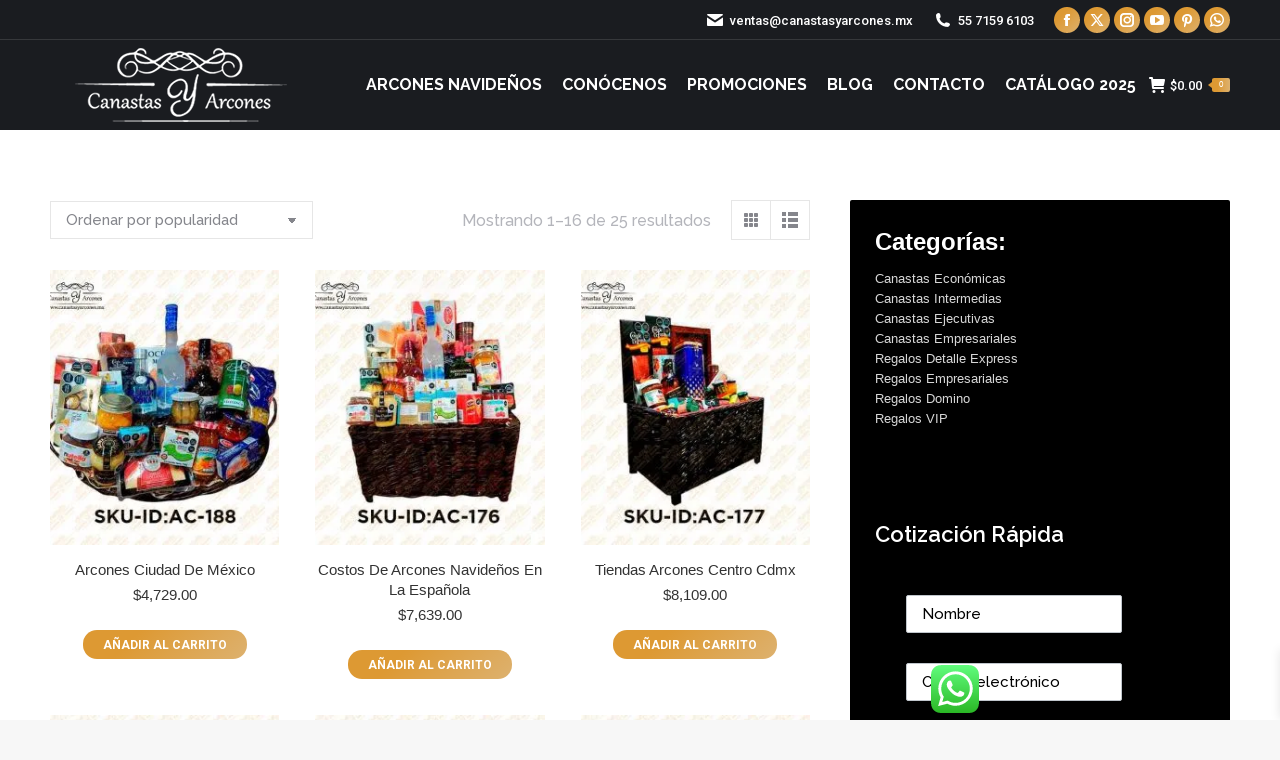

--- FILE ---
content_type: text/html; charset=UTF-8
request_url: https://canastasyarcones.mx/arcones-navidenos-2020/canasta-navidena-de-licores-precios/
body_size: 230546
content:
<!DOCTYPE html>

<html lang="es" prefix="og: https://ogp.me/ns#" class="no-js">

<head>
	<meta charset="UTF-8" />
				<meta name="viewport" content="width=device-width, initial-scale=1, maximum-scale=1, user-scalable=0"/>
			<meta name="theme-color" content="#dd9933"/>	<link rel="profile" href="https://gmpg.org/xfn/11" />
	<link rel="dns-prefetch" href="https://optimizerwpc.b-cdn.net" /><link rel="preconnect" href="https://optimizerwpc.b-cdn.net"><link rel="preconnect" href="https://optimize-v2.b-cdn.net/"><link rel="dns-prefetch" href="//canastasyarconesmx43749.zapwp.com" /><link rel="preconnect" href="https://canastasyarconesmx43749.zapwp.com">

<title>Canasta Navideña De Licores Precios - Canastas Navideñas, Arcones Navideños 2025, Regalos Corporativos Empresariales</title>
<meta name="robots" content="index, follow, max-snippet:-1, max-video-preview:-1, max-image-preview:large"/>
<link rel="canonical" href="https://canastasyarcones.mx/arcones-navidenos-2020/canasta-navidena-de-licores-precios/" />
<link rel="next" href="https://canastasyarcones.mx/arcones-navidenos-2020/canasta-navidena-de-licores-precios/page/2/" />
<meta property="og:locale" content="es_ES" />
<meta property="og:type" content="article" />
<meta property="og:title" content="Canasta Navideña De Licores Precios - Canastas Navideñas, Arcones Navideños 2025, Regalos Corporativos Empresariales" />
<meta property="og:url" content="https://canastasyarcones.mx/arcones-navidenos-2020/canasta-navidena-de-licores-precios/" />
<meta property="og:site_name" content="Canastas Navideñas, Arcones Navideños 2025, Regalos Corporativos Empresariales" />
<meta property="article:publisher" content="https://www.facebook.com/canastasyarconesmx" />
<meta name="twitter:card" content="summary_large_image" />
<meta name="twitter:title" content="Canasta Navideña De Licores Precios - Canastas Navideñas, Arcones Navideños 2025, Regalos Corporativos Empresariales" />
<meta name="twitter:site" content="@arconesmx" />
<meta name="twitter:label1" content="Productos" />
<meta name="twitter:data1" content="25" />
<script type="application/ld+json" class="rank-math-schema-pro">{"@context":"https://schema.org","@graph":[{"@type":"Organization","@id":"https://canastasyarcones.mx/#organization","name":"Canastas Navide\u00f1as, Arcones Navide\u00f1os 2025, Regalos Corporativos Empresariales","sameAs":["https://www.facebook.com/canastasyarconesmx","https://twitter.com/arconesmx","https://www.instagram.com/arconesmx/","https://www.linkedin.com/company/canastasyarconesmx","https://www.pinterest.com.mx/canastasyarconesmx","https://www.youtube.com/channel/UCgUZX1DD6lqsn7qg8QxD9WA"]},{"@type":"WebSite","@id":"https://canastasyarcones.mx/#website","url":"https://canastasyarcones.mx","name":"Canastas Navide\u00f1as, Arcones Navide\u00f1os 2025, Regalos Corporativos Empresariales","publisher":{"@id":"https://canastasyarcones.mx/#organization"},"inLanguage":"es"},{"@type":"BreadcrumbList","@id":"https://canastasyarcones.mx/arcones-navidenos-2020/canasta-navidena-de-licores-precios/#breadcrumb","itemListElement":[{"@type":"ListItem","position":"1","item":{"@id":"https://canastasyarcones.mx","name":"Inicio"}},{"@type":"ListItem","position":"2","item":{"@id":"https://canastasyarcones.mx/arcones-navidenos-2020/canasta-navidena-de-licores-precios/","name":"Canasta Navide\u00f1a De Licores Precios"}}]},{"@type":"CollectionPage","@id":"https://canastasyarcones.mx/arcones-navidenos-2020/canasta-navidena-de-licores-precios/#webpage","url":"https://canastasyarcones.mx/arcones-navidenos-2020/canasta-navidena-de-licores-precios/","name":"Canasta Navide\u00f1a De Licores Precios - Canastas Navide\u00f1as, Arcones Navide\u00f1os 2025, Regalos Corporativos Empresariales","isPartOf":{"@id":"https://canastasyarcones.mx/#website"},"inLanguage":"es","breadcrumb":{"@id":"https://canastasyarcones.mx/arcones-navidenos-2020/canasta-navidena-de-licores-precios/#breadcrumb"}}]}</script>


<link rel='dns-prefetch' href='//www.google.com' />
<link rel='dns-prefetch' href='//fonts.googleapis.com' />
<link rel="alternate" type="application/rss+xml" title="Canastas Navideñas, Arcones Navideños 2025, Regalos Corporativos Empresariales &raquo; Feed" href="https://canastasyarcones.mx/feed/" />
<link rel="alternate" type="application/rss+xml" title="Canastas Navideñas, Arcones Navideños 2025, Regalos Corporativos Empresariales &raquo; Feed de los comentarios" href="https://canastasyarcones.mx/comments/feed/" />
<link rel="alternate" type="application/rss+xml" title="Canastas Navideñas, Arcones Navideños 2025, Regalos Corporativos Empresariales &raquo; Canasta Navideña De Licores Precios Categoría Feed" href="https://canastasyarcones.mx/arcones-navidenos-2020/canasta-navidena-de-licores-precios/feed/" />
<style id='wp-img-auto-sizes-contain-inline-css'>
img:is([sizes=auto i],[sizes^="auto," i]){contain-intrinsic-size:3000px 1500px}
/*# sourceURL=wp-img-auto-sizes-contain-inline-css */
</style>
<style id='wp-emoji-styles-inline-css'>

	img.wp-smiley, img.emoji {
		display: inline !important;
		border: none !important;
		box-shadow: none !important;
		height: 1em !important;
		width: 1em !important;
		margin: 0 0.07em !important;
		vertical-align: -0.1em !important;
		background: none !important;
		padding: 0 !important;
	}
/*# sourceURL=wp-emoji-styles-inline-css */
</style>
<style id='wp-block-library-inline-css'>
:root{--wp-block-synced-color:#7a00df;--wp-block-synced-color--rgb:122,0,223;--wp-bound-block-color:var(--wp-block-synced-color);--wp-editor-canvas-background:#ddd;--wp-admin-theme-color:#007cba;--wp-admin-theme-color--rgb:0,124,186;--wp-admin-theme-color-darker-10:#006ba1;--wp-admin-theme-color-darker-10--rgb:0,107,160.5;--wp-admin-theme-color-darker-20:#005a87;--wp-admin-theme-color-darker-20--rgb:0,90,135;--wp-admin-border-width-focus:2px}@media (min-resolution:192dpi){:root{--wp-admin-border-width-focus:1.5px}}.wp-element-button{cursor:pointer}:root .has-very-light-gray-background-color{background-color:#eee}:root .has-very-dark-gray-background-color{background-color:#313131}:root .has-very-light-gray-color{color:#eee}:root .has-very-dark-gray-color{color:#313131}:root .has-vivid-green-cyan-to-vivid-cyan-blue-gradient-background{background:linear-gradient(135deg,#00d084,#0693e3)}:root .has-purple-crush-gradient-background{background:linear-gradient(135deg,#34e2e4,#4721fb 50%,#ab1dfe)}:root .has-hazy-dawn-gradient-background{background:linear-gradient(135deg,#faaca8,#dad0ec)}:root .has-subdued-olive-gradient-background{background:linear-gradient(135deg,#fafae1,#67a671)}:root .has-atomic-cream-gradient-background{background:linear-gradient(135deg,#fdd79a,#004a59)}:root .has-nightshade-gradient-background{background:linear-gradient(135deg,#330968,#31cdcf)}:root .has-midnight-gradient-background{background:linear-gradient(135deg,#020381,#2874fc)}:root{--wp--preset--font-size--normal:16px;--wp--preset--font-size--huge:42px}.has-regular-font-size{font-size:1em}.has-larger-font-size{font-size:2.625em}.has-normal-font-size{font-size:var(--wp--preset--font-size--normal)}.has-huge-font-size{font-size:var(--wp--preset--font-size--huge)}.has-text-align-center{text-align:center}.has-text-align-left{text-align:left}.has-text-align-right{text-align:right}.has-fit-text{white-space:nowrap!important}#end-resizable-editor-section{display:none}.aligncenter{clear:both}.items-justified-left{justify-content:flex-start}.items-justified-center{justify-content:center}.items-justified-right{justify-content:flex-end}.items-justified-space-between{justify-content:space-between}.screen-reader-text{border:0;clip-path:inset(50%);height:1px;margin:-1px;overflow:hidden;padding:0;position:absolute;width:1px;word-wrap:normal!important}.screen-reader-text:focus{background-color:#ddd;clip-path:none;color:#444;display:block;font-size:1em;height:auto;left:5px;line-height:normal;padding:15px 23px 14px;text-decoration:none;top:5px;width:auto;z-index:100000}html :where(.has-border-color){border-style:solid}html :where([style*=border-top-color]){border-top-style:solid}html :where([style*=border-right-color]){border-right-style:solid}html :where([style*=border-bottom-color]){border-bottom-style:solid}html :where([style*=border-left-color]){border-left-style:solid}html :where([style*=border-width]){border-style:solid}html :where([style*=border-top-width]){border-top-style:solid}html :where([style*=border-right-width]){border-right-style:solid}html :where([style*=border-bottom-width]){border-bottom-style:solid}html :where([style*=border-left-width]){border-left-style:solid}html :where(img[class*=wp-image-]){height:auto;max-width:100%}:where(figure){margin:0 0 1em}html :where(.is-position-sticky){--wp-admin--admin-bar--position-offset:var(--wp-admin--admin-bar--height,0px)}@media screen and (max-width:600px){html :where(.is-position-sticky){--wp-admin--admin-bar--position-offset:0px}}

/*# sourceURL=wp-block-library-inline-css */
</style><style id='wp-block-heading-inline-css'>
h1:where(.wp-block-heading).has-background,h2:where(.wp-block-heading).has-background,h3:where(.wp-block-heading).has-background,h4:where(.wp-block-heading).has-background,h5:where(.wp-block-heading).has-background,h6:where(.wp-block-heading).has-background{padding:1.25em 2.375em}h1.has-text-align-left[style*=writing-mode]:where([style*=vertical-lr]),h1.has-text-align-right[style*=writing-mode]:where([style*=vertical-rl]),h2.has-text-align-left[style*=writing-mode]:where([style*=vertical-lr]),h2.has-text-align-right[style*=writing-mode]:where([style*=vertical-rl]),h3.has-text-align-left[style*=writing-mode]:where([style*=vertical-lr]),h3.has-text-align-right[style*=writing-mode]:where([style*=vertical-rl]),h4.has-text-align-left[style*=writing-mode]:where([style*=vertical-lr]),h4.has-text-align-right[style*=writing-mode]:where([style*=vertical-rl]),h5.has-text-align-left[style*=writing-mode]:where([style*=vertical-lr]),h5.has-text-align-right[style*=writing-mode]:where([style*=vertical-rl]),h6.has-text-align-left[style*=writing-mode]:where([style*=vertical-lr]),h6.has-text-align-right[style*=writing-mode]:where([style*=vertical-rl]){rotate:180deg}
/*# sourceURL=https://canastasyarcones.mx/wp-includes/blocks/heading/style.min.css */
</style>
<style id='wp-block-group-inline-css'>
.wp-block-group{box-sizing:border-box}:where(.wp-block-group.wp-block-group-is-layout-constrained){position:relative}
/*# sourceURL=https://canastasyarcones.mx/wp-includes/blocks/group/style.min.css */
</style>
<style id='wp-block-group-theme-inline-css'>
:where(.wp-block-group.has-background){padding:1.25em 2.375em}
/*# sourceURL=https://canastasyarcones.mx/wp-includes/blocks/group/theme.min.css */
</style>
<link rel='stylesheet' id='wc-blocks-style-css' href='https://canastasyarconesmx43749.zapwp.com/m:0/a:https://canastasyarcones.mx/wp-content/plugins/woocommerce/assets/client/blocks/wc-blocks.css?icv=234f66' media='all' />
<style id='global-styles-inline-css'>
:root{--wp--preset--aspect-ratio--square: 1;--wp--preset--aspect-ratio--4-3: 4/3;--wp--preset--aspect-ratio--3-4: 3/4;--wp--preset--aspect-ratio--3-2: 3/2;--wp--preset--aspect-ratio--2-3: 2/3;--wp--preset--aspect-ratio--16-9: 16/9;--wp--preset--aspect-ratio--9-16: 9/16;--wp--preset--color--black: #000000;--wp--preset--color--cyan-bluish-gray: #abb8c3;--wp--preset--color--white: #FFF;--wp--preset--color--pale-pink: #f78da7;--wp--preset--color--vivid-red: #cf2e2e;--wp--preset--color--luminous-vivid-orange: #ff6900;--wp--preset--color--luminous-vivid-amber: #fcb900;--wp--preset--color--light-green-cyan: #7bdcb5;--wp--preset--color--vivid-green-cyan: #00d084;--wp--preset--color--pale-cyan-blue: #8ed1fc;--wp--preset--color--vivid-cyan-blue: #0693e3;--wp--preset--color--vivid-purple: #9b51e0;--wp--preset--color--accent: #dd9933;--wp--preset--color--dark-gray: #111;--wp--preset--color--light-gray: #767676;--wp--preset--gradient--vivid-cyan-blue-to-vivid-purple: linear-gradient(135deg,rgb(6,147,227) 0%,rgb(155,81,224) 100%);--wp--preset--gradient--light-green-cyan-to-vivid-green-cyan: linear-gradient(135deg,rgb(122,220,180) 0%,rgb(0,208,130) 100%);--wp--preset--gradient--luminous-vivid-amber-to-luminous-vivid-orange: linear-gradient(135deg,rgb(252,185,0) 0%,rgb(255,105,0) 100%);--wp--preset--gradient--luminous-vivid-orange-to-vivid-red: linear-gradient(135deg,rgb(255,105,0) 0%,rgb(207,46,46) 100%);--wp--preset--gradient--very-light-gray-to-cyan-bluish-gray: linear-gradient(135deg,rgb(238,238,238) 0%,rgb(169,184,195) 100%);--wp--preset--gradient--cool-to-warm-spectrum: linear-gradient(135deg,rgb(74,234,220) 0%,rgb(151,120,209) 20%,rgb(207,42,186) 40%,rgb(238,44,130) 60%,rgb(251,105,98) 80%,rgb(254,248,76) 100%);--wp--preset--gradient--blush-light-purple: linear-gradient(135deg,rgb(255,206,236) 0%,rgb(152,150,240) 100%);--wp--preset--gradient--blush-bordeaux: linear-gradient(135deg,rgb(254,205,165) 0%,rgb(254,45,45) 50%,rgb(107,0,62) 100%);--wp--preset--gradient--luminous-dusk: linear-gradient(135deg,rgb(255,203,112) 0%,rgb(199,81,192) 50%,rgb(65,88,208) 100%);--wp--preset--gradient--pale-ocean: linear-gradient(135deg,rgb(255,245,203) 0%,rgb(182,227,212) 50%,rgb(51,167,181) 100%);--wp--preset--gradient--electric-grass: linear-gradient(135deg,rgb(202,248,128) 0%,rgb(113,206,126) 100%);--wp--preset--gradient--midnight: linear-gradient(135deg,rgb(2,3,129) 0%,rgb(40,116,252) 100%);--wp--preset--font-size--small: 13px;--wp--preset--font-size--medium: 20px;--wp--preset--font-size--large: 36px;--wp--preset--font-size--x-large: 42px;--wp--preset--spacing--20: 0.44rem;--wp--preset--spacing--30: 0.67rem;--wp--preset--spacing--40: 1rem;--wp--preset--spacing--50: 1.5rem;--wp--preset--spacing--60: 2.25rem;--wp--preset--spacing--70: 3.38rem;--wp--preset--spacing--80: 5.06rem;--wp--preset--shadow--natural: 6px 6px 9px rgba(0, 0, 0, 0.2);--wp--preset--shadow--deep: 12px 12px 50px rgba(0, 0, 0, 0.4);--wp--preset--shadow--sharp: 6px 6px 0px rgba(0, 0, 0, 0.2);--wp--preset--shadow--outlined: 6px 6px 0px -3px rgb(255, 255, 255), 6px 6px rgb(0, 0, 0);--wp--preset--shadow--crisp: 6px 6px 0px rgb(0, 0, 0);}:where(.is-layout-flex){gap: 0.5em;}:where(.is-layout-grid){gap: 0.5em;}body .is-layout-flex{display: flex;}.is-layout-flex{flex-wrap: wrap;align-items: center;}.is-layout-flex > :is(*, div){margin: 0;}body .is-layout-grid{display: grid;}.is-layout-grid > :is(*, div){margin: 0;}:where(.wp-block-columns.is-layout-flex){gap: 2em;}:where(.wp-block-columns.is-layout-grid){gap: 2em;}:where(.wp-block-post-template.is-layout-flex){gap: 1.25em;}:where(.wp-block-post-template.is-layout-grid){gap: 1.25em;}.has-black-color{color: var(--wp--preset--color--black) !important;}.has-cyan-bluish-gray-color{color: var(--wp--preset--color--cyan-bluish-gray) !important;}.has-white-color{color: var(--wp--preset--color--white) !important;}.has-pale-pink-color{color: var(--wp--preset--color--pale-pink) !important;}.has-vivid-red-color{color: var(--wp--preset--color--vivid-red) !important;}.has-luminous-vivid-orange-color{color: var(--wp--preset--color--luminous-vivid-orange) !important;}.has-luminous-vivid-amber-color{color: var(--wp--preset--color--luminous-vivid-amber) !important;}.has-light-green-cyan-color{color: var(--wp--preset--color--light-green-cyan) !important;}.has-vivid-green-cyan-color{color: var(--wp--preset--color--vivid-green-cyan) !important;}.has-pale-cyan-blue-color{color: var(--wp--preset--color--pale-cyan-blue) !important;}.has-vivid-cyan-blue-color{color: var(--wp--preset--color--vivid-cyan-blue) !important;}.has-vivid-purple-color{color: var(--wp--preset--color--vivid-purple) !important;}.has-black-background-color{background-color: var(--wp--preset--color--black) !important;}.has-cyan-bluish-gray-background-color{background-color: var(--wp--preset--color--cyan-bluish-gray) !important;}.has-white-background-color{background-color: var(--wp--preset--color--white) !important;}.has-pale-pink-background-color{background-color: var(--wp--preset--color--pale-pink) !important;}.has-vivid-red-background-color{background-color: var(--wp--preset--color--vivid-red) !important;}.has-luminous-vivid-orange-background-color{background-color: var(--wp--preset--color--luminous-vivid-orange) !important;}.has-luminous-vivid-amber-background-color{background-color: var(--wp--preset--color--luminous-vivid-amber) !important;}.has-light-green-cyan-background-color{background-color: var(--wp--preset--color--light-green-cyan) !important;}.has-vivid-green-cyan-background-color{background-color: var(--wp--preset--color--vivid-green-cyan) !important;}.has-pale-cyan-blue-background-color{background-color: var(--wp--preset--color--pale-cyan-blue) !important;}.has-vivid-cyan-blue-background-color{background-color: var(--wp--preset--color--vivid-cyan-blue) !important;}.has-vivid-purple-background-color{background-color: var(--wp--preset--color--vivid-purple) !important;}.has-black-border-color{border-color: var(--wp--preset--color--black) !important;}.has-cyan-bluish-gray-border-color{border-color: var(--wp--preset--color--cyan-bluish-gray) !important;}.has-white-border-color{border-color: var(--wp--preset--color--white) !important;}.has-pale-pink-border-color{border-color: var(--wp--preset--color--pale-pink) !important;}.has-vivid-red-border-color{border-color: var(--wp--preset--color--vivid-red) !important;}.has-luminous-vivid-orange-border-color{border-color: var(--wp--preset--color--luminous-vivid-orange) !important;}.has-luminous-vivid-amber-border-color{border-color: var(--wp--preset--color--luminous-vivid-amber) !important;}.has-light-green-cyan-border-color{border-color: var(--wp--preset--color--light-green-cyan) !important;}.has-vivid-green-cyan-border-color{border-color: var(--wp--preset--color--vivid-green-cyan) !important;}.has-pale-cyan-blue-border-color{border-color: var(--wp--preset--color--pale-cyan-blue) !important;}.has-vivid-cyan-blue-border-color{border-color: var(--wp--preset--color--vivid-cyan-blue) !important;}.has-vivid-purple-border-color{border-color: var(--wp--preset--color--vivid-purple) !important;}.has-vivid-cyan-blue-to-vivid-purple-gradient-background{background: var(--wp--preset--gradient--vivid-cyan-blue-to-vivid-purple) !important;}.has-light-green-cyan-to-vivid-green-cyan-gradient-background{background: var(--wp--preset--gradient--light-green-cyan-to-vivid-green-cyan) !important;}.has-luminous-vivid-amber-to-luminous-vivid-orange-gradient-background{background: var(--wp--preset--gradient--luminous-vivid-amber-to-luminous-vivid-orange) !important;}.has-luminous-vivid-orange-to-vivid-red-gradient-background{background: var(--wp--preset--gradient--luminous-vivid-orange-to-vivid-red) !important;}.has-very-light-gray-to-cyan-bluish-gray-gradient-background{background: var(--wp--preset--gradient--very-light-gray-to-cyan-bluish-gray) !important;}.has-cool-to-warm-spectrum-gradient-background{background: var(--wp--preset--gradient--cool-to-warm-spectrum) !important;}.has-blush-light-purple-gradient-background{background: var(--wp--preset--gradient--blush-light-purple) !important;}.has-blush-bordeaux-gradient-background{background: var(--wp--preset--gradient--blush-bordeaux) !important;}.has-luminous-dusk-gradient-background{background: var(--wp--preset--gradient--luminous-dusk) !important;}.has-pale-ocean-gradient-background{background: var(--wp--preset--gradient--pale-ocean) !important;}.has-electric-grass-gradient-background{background: var(--wp--preset--gradient--electric-grass) !important;}.has-midnight-gradient-background{background: var(--wp--preset--gradient--midnight) !important;}.has-small-font-size{font-size: var(--wp--preset--font-size--small) !important;}.has-medium-font-size{font-size: var(--wp--preset--font-size--medium) !important;}.has-large-font-size{font-size: var(--wp--preset--font-size--large) !important;}.has-x-large-font-size{font-size: var(--wp--preset--font-size--x-large) !important;}
/*# sourceURL=global-styles-inline-css */
</style>

<style id='classic-theme-styles-inline-css'>
/*! This file is auto-generated */
.wp-block-button__link{color:#fff;background-color:#32373c;border-radius:9999px;box-shadow:none;text-decoration:none;padding:calc(.667em + 2px) calc(1.333em + 2px);font-size:1.125em}.wp-block-file__button{background:#32373c;color:#fff;text-decoration:none}
/*# sourceURL=/wp-includes/css/classic-themes.min.css */
</style>
<link rel='stylesheet' id='ccw_main_css-css' href='https://canastasyarconesmx43749.zapwp.com/m:0/a:https://canastasyarcones.mx/wp-content/plugins/click-to-chat-for-whatsapp/prev/assets/css/mainstyles.css?icv=234f66' media='all' />
<style id='woocommerce-inline-inline-css'>
.woocommerce form .form-row .required { visibility: visible; }
/*# sourceURL=woocommerce-inline-inline-css */
</style>
<link rel='stylesheet' id='brands-styles-css' href='https://canastasyarconesmx43749.zapwp.com/m:0/a:https://canastasyarcones.mx/wp-content/plugins/woocommerce/assets/css/brands.css?icv=234f66' media='all' />
<link rel='stylesheet' id='xoo-wsc-fonts-css' href='https://canastasyarconesmx43749.zapwp.com/m:0/a:https://canastasyarcones.mx/wp-content/plugins/side-cart-woocommerce/assets/css/xoo-wsc-fonts.css?icv=234f66' media='all' />
<link rel='stylesheet' id='xoo-wsc-style-css' href='https://canastasyarconesmx43749.zapwp.com/m:0/a:https://canastasyarcones.mx/wp-content/plugins/side-cart-woocommerce/assets/css/xoo-wsc-style.css?icv=234f66' media='all' />
<style id='xoo-wsc-style-inline-css'>




.xoo-wsc-ft-buttons-cont a.xoo-wsc-ft-btn, .xoo-wsc-container .xoo-wsc-btn {
	background-color: #000000;
	color: #ffffff;
	border: 2px solid #ffffff;
	padding: 10px 20px;
}

.xoo-wsc-ft-buttons-cont a.xoo-wsc-ft-btn:hover, .xoo-wsc-container .xoo-wsc-btn:hover {
	background-color: #ffffff;
	color: #000000;
	border: 2px solid #000000;
}

 

.xoo-wsc-footer{
	background-color: #dd9933;
	color: #000000;
	padding: 10px 20px;
	box-shadow: 0 -1px 10px #0000001a;
}

.xoo-wsc-footer, .xoo-wsc-footer a, .xoo-wsc-footer .amount{
	font-size: 18px;
}

.xoo-wsc-btn .amount{
	color: #ffffff}

.xoo-wsc-btn:hover .amount{
	color: #000000;
}

.xoo-wsc-ft-buttons-cont{
	grid-template-columns: auto;
}

.xoo-wsc-basket{
	bottom: 90px;
	right: 30px;
	background-color: #ffffff;
	color: #000000;
	box-shadow: 0px 0px 15px 2px #0000001a;
	border-radius: 50%;
	display: none;
	width: 50px;
	height: 50px;
}


.xoo-wsc-bki{
	font-size: 30px}

.xoo-wsc-items-count{
	top: -9px;
	left: -8px;
}

.xoo-wsc-items-count, .xoo-wsch-items-count{
	background-color: #dd9933;
	color: #ffffff;
}

.xoo-wsc-container, .xoo-wsc-slider{
	max-width: 365px;
	right: -365px;
	top: 0;bottom: 0;
	bottom: 0;
	font-family: }


.xoo-wsc-cart-active .xoo-wsc-container, .xoo-wsc-slider-active .xoo-wsc-slider{
	right: 0;
}


.xoo-wsc-cart-active .xoo-wsc-basket{
	right: 365px;
}

.xoo-wsc-slider{
	right: -365px;
}

span.xoo-wsch-close {
    font-size: 16px;
}

	.xoo-wsch-top{
		justify-content: center;
	}
	span.xoo-wsch-close {
	    right: 10px;
	}

.xoo-wsch-text{
	font-size: 20px;
}

.xoo-wsc-header{
	color: #000000;
	background-color: #dd9933;
	border-bottom: 2px solid #eee;
	padding: 15px 15px;
}


.xoo-wsc-body{
	background-color: #000000;
}

.xoo-wsc-products:not(.xoo-wsc-pattern-card), .xoo-wsc-products:not(.xoo-wsc-pattern-card) span.amount, .xoo-wsc-products:not(.xoo-wsc-pattern-card) a{
	font-size: 16px;
	color: #000000;
}

.xoo-wsc-products:not(.xoo-wsc-pattern-card) .xoo-wsc-product{
	padding: 10px 15px;
	margin: 10px 15px;
	border-radius: 5px;
	box-shadow: 0 2px 2px #00000005;
	background-color: #ffffff;
}

.xoo-wsc-sum-col{
	justify-content: center;
}


/** Shortcode **/
.xoo-wsc-sc-count{
	background-color: #000000;
	color: #ffffff;
}

.xoo-wsc-sc-bki{
	font-size: 28px;
	color: #000000;
}
.xoo-wsc-sc-cont{
	color: #000000;
}

.added_to_cart{
	display: none!important;
}

.xoo-wsc-product dl.variation {
	display: block;
}


.xoo-wsc-product-cont{
	padding: 10px 10px;
}

.xoo-wsc-products:not(.xoo-wsc-pattern-card) .xoo-wsc-img-col{
	width: 28%;
}

.xoo-wsc-pattern-card .xoo-wsc-img-col img{
	max-width: 100%;
	height: auto;
}

.xoo-wsc-products:not(.xoo-wsc-pattern-card) .xoo-wsc-sum-col{
	width: 72%;
}

.xoo-wsc-pattern-card .xoo-wsc-product-cont{
	width: 50% 
}

@media only screen and (max-width: 600px) {
	.xoo-wsc-pattern-card .xoo-wsc-product-cont  {
		width: 50%;
	}
}


.xoo-wsc-pattern-card .xoo-wsc-product{
	border: 0;
	box-shadow: 0px 10px 15px -12px #0000001a;
}


.xoo-wsc-sm-front{
	background-color: #eee;
}
.xoo-wsc-pattern-card, .xoo-wsc-sm-front{
	border-bottom-left-radius: 5px;
	border-bottom-right-radius: 5px;
}
.xoo-wsc-pattern-card, .xoo-wsc-img-col img, .xoo-wsc-img-col, .xoo-wsc-sm-back-cont{
	border-top-left-radius: 5px;
	border-top-right-radius: 5px;
}
.xoo-wsc-sm-back{
	background-color: #fff;
}
.xoo-wsc-pattern-card, .xoo-wsc-pattern-card a, .xoo-wsc-pattern-card .amount{
	font-size: 16px;
}

.xoo-wsc-sm-front, .xoo-wsc-sm-front a, .xoo-wsc-sm-front .amount{
	color: #000;
}

.xoo-wsc-sm-back, .xoo-wsc-sm-back a, .xoo-wsc-sm-back .amount{
	color: #000;
}


.magictime {
    animation-duration: 0.5s;
}



span.xoo-wsch-items-count{
	height: 20px;
	line-height: 20px;
	width: 20px;
}

span.xoo-wsch-icon{
	font-size: 30px
}

.xoo-wsc-smr-del{
	font-size: 16px
}
/*# sourceURL=xoo-wsc-style-inline-css */
</style>
<link rel='stylesheet' id='the7-font-css' href='https://canastasyarconesmx43749.zapwp.com/m:0/a:https://canastasyarcones.mx/wp-content/themes/dt-the7/fonts/icomoon-the7-font/icomoon-the7-font.min.css?icv=234f66' media='all' />
<link rel='stylesheet' id='the7-awesome-fonts-css' href='https://canastasyarconesmx43749.zapwp.com/m:0/a:https://canastasyarcones.mx/wp-content/themes/dt-the7/fonts/FontAwesome/css/all.min.css?icv=234f66' media='all' />
<link rel='stylesheet' id='the7-awesome-fonts-back-css' href='https://canastasyarconesmx43749.zapwp.com/m:0/a:https://canastasyarcones.mx/wp-content/themes/dt-the7/fonts/FontAwesome/back-compat.min.css?icv=234f66' media='all' />
<link rel='stylesheet' id='the7-Defaults-css' href='https://canastasyarconesmx43749.zapwp.com/m:0/a:https://canastasyarcones.mx/wp-content/uploads/smile_fonts/Defaults/Defaults.css?icv=234f66' media='all' />
<link rel='stylesheet' id='dt-web-fonts-css' href='https://fonts.googleapis.com/css?family=Roboto:400,400italic,500,600,700%7CRoboto+Condensed:400,600,700%7CRaleway:400,500,600,700%7CAlex+Brush:400,500,600,700' media='all' />
<link rel='stylesheet' id='dt-main-css' href='https://canastasyarconesmx43749.zapwp.com/m:0/a:https://canastasyarcones.mx/wp-content/themes/dt-the7/css/main.min.css?icv=234f66' media='all' />
<link rel='stylesheet' id='the7-custom-scrollbar-css' href='https://canastasyarconesmx43749.zapwp.com/m:0/a:https://canastasyarcones.mx/wp-content/themes/dt-the7/lib/custom-scrollbar/custom-scrollbar.min.css?icv=234f66' media='all' />
<link rel='stylesheet' id='the7-wpbakery-css' href='https://canastasyarconesmx43749.zapwp.com/m:0/a:https://canastasyarcones.mx/wp-content/themes/dt-the7/css/wpbakery.min.css?icv=234f66' media='all' />
<link rel='stylesheet' id='the7-core-css' href='https://canastasyarconesmx43749.zapwp.com/m:0/a:https://canastasyarcones.mx/wp-content/plugins/dt-the7-core/assets/css/post-type.min.css?icv=234f66' media='all' />
<link rel='stylesheet' id='the7-css-vars-css' href='https://canastasyarconesmx43749.zapwp.com/m:0/a:https://canastasyarcones.mx/wp-content/uploads/the7-css/css-vars.css?icv=234f66' media='all' />
<link rel='stylesheet' id='dt-custom-css' href='https://canastasyarconesmx43749.zapwp.com/m:0/a:https://canastasyarcones.mx/wp-content/uploads/the7-css/custom.css?icv=234f66' media='all' />
<link rel='stylesheet' id='wc-dt-custom-css' href='https://canastasyarconesmx43749.zapwp.com/m:0/a:https://canastasyarcones.mx/wp-content/uploads/the7-css/compatibility/wc-dt-custom.css?icv=234f66' media='all' />
<link rel='stylesheet' id='dt-media-css' href='https://canastasyarconesmx43749.zapwp.com/m:0/a:https://canastasyarcones.mx/wp-content/uploads/the7-css/media.css?icv=234f66' media='all' />
<link rel='stylesheet' id='the7-mega-menu-css' href='https://canastasyarconesmx43749.zapwp.com/m:0/a:https://canastasyarcones.mx/wp-content/uploads/the7-css/mega-menu.css?icv=234f66' media='all' />
<link rel='stylesheet' id='the7-elements-albums-portfolio-css' href='https://canastasyarconesmx43749.zapwp.com/m:0/a:https://canastasyarcones.mx/wp-content/uploads/the7-css/the7-elements-albums-portfolio.css?icv=234f66' media='all' />
<link rel='stylesheet' id='the7-elements-css' href='https://canastasyarconesmx43749.zapwp.com/m:0/a:https://canastasyarcones.mx/wp-content/uploads/the7-css/post-type-dynamic.css?icv=234f66' media='all' />
<link rel='stylesheet' id='style-css' href='https://canastasyarconesmx43749.zapwp.com/m:0/a:https://canastasyarcones.mx/wp-content/themes/dt-the7/style.css?icv=234f66' media='all' />
<script type="text/javascript">var n489D_vars={"triggerDomEvent":"true", "delayOn":"true", "triggerElementor":"true", "linkPreload":"false", "excludeLink":["add-to-cart"]};</script><script type="text/placeholder" data-script-id="delayed-script-0"></script><script type="text/placeholder" data-script-id="delayed-script-1"></script>
<script type="text/placeholder" data-script-id="delayed-script-2"></script>
<script type="text/placeholder" data-script-id="delayed-script-3"></script>
<script type="text/placeholder" data-script-id="delayed-script-4"></script>
<script type="text/placeholder" data-script-id="delayed-script-5"></script>
<script type="text/placeholder" data-script-id="delayed-script-6"></script>
<script type="text/placeholder" data-script-id="delayed-script-7"></script>
<script type="text/placeholder" data-script-id="delayed-script-8"></script>
<script type="text/placeholder" data-script-id="delayed-script-9"></script>
<script type="text/placeholder" data-script-id="delayed-script-10"></script>
<script type="text/placeholder" data-script-id="delayed-script-11"></script>
<script type="text/placeholder" data-script-id="delayed-script-12"></script>
<script type="text/placeholder" data-script-id="delayed-script-13"></script>
<script type="text/placeholder" data-script-id="delayed-script-14"></script>
<script type="text/placeholder" data-script-id="delayed-script-15"></script>
<script type="text/placeholder" data-script-id="delayed-script-16"></script>
<script type="text/placeholder" data-script-id="delayed-script-17"></script><link rel="https://api.w.org/" href="https://canastasyarcones.mx/wp-json/" /><link rel="alternate" title="JSON" type="application/json" href="https://canastasyarcones.mx/wp-json/wp/v2/product_cat/29589" /><link rel="EditURI" type="application/rsd+xml" title="RSD" href="https://canastasyarcones.mx/xmlrpc.php?rsd" />
<meta name="generator" content="WordPress 6.9" />
	<noscript><style>.woocommerce-product-gallery{ opacity: 1 !important; }</style></noscript>
	<meta name="generator" content="Powered by WPBakery Page Builder - drag and drop page builder for WordPress."/>
<link rel="icon" href="https://canastasyarconesmx43749.zapwp.com/q:i/r:0/wp:1/w:1/u:https://canastasyarcones.mx/wp-content/uploads/2023/09/favicin-cya1.jpg" type="image/jpeg" sizes="16x16"/><link rel="icon" href="https://canastasyarconesmx43749.zapwp.com/q:i/r:0/wp:1/w:1/u:https://canastasyarcones.mx/wp-content/uploads/2023/09/favicin-cya2.jpg" type="image/jpeg" sizes="32x32"/><noscript><style> .wpb_animate_when_almost_visible { opacity: 1; }</style></noscript><style id='the7-custom-inline-css' type='text/css'>
.img-icon{
	width: 100%;
	height: 100%;
}

input::placeholder {
  font-weight: 500;
  opacity: 1;
  color: black;
}
textarea::placeholder {
  font-weight: 500;
  opacity: 1;
  color: black;
}

</style>
</head>
<body id="the7-body" class="archive tax-product_cat term-canasta-navidena-de-licores-precios term-29589 wp-embed-responsive wp-theme-dt-the7 theme-dt-the7 the7-core-ver-2.7.12 woocommerce woocommerce-page woocommerce-no-js layout-masonry description-under-image title-off dt-responsive-on right-mobile-menu-close-icon ouside-menu-close-icon mobile-hamburger-close-bg-enable mobile-hamburger-close-bg-hover-enable  fade-medium-mobile-menu-close-icon fade-medium-menu-close-icon accent-gradient srcset-enabled btn-flat custom-btn-color custom-btn-hover-color phantom-slide phantom-disable-decoration phantom-custom-logo-on sticky-mobile-header top-header first-switch-logo-left first-switch-menu-right second-switch-logo-left second-switch-menu-right right-mobile-menu dt-wc-sidebar-collapse popup-message-style the7-ver-14.0.0 dt-fa-compatibility wpb-js-composer js-comp-ver-8.7.2 vc_responsive">


<div id="page" >
	<a class="skip-link screen-reader-text" href="#content">Saltar al contenido</a>

<div class="masthead inline-header left widgets full-height full-width shadow-mobile-header-decoration medium-mobile-menu-icon dt-parent-menu-clickable show-sub-menu-on-hover show-device-logo show-mobile-logo" >

	<div class="top-bar full-width-line top-bar-line-hide">
	<div class="top-bar-bg" ></div>
	<div class="mini-widgets left-widgets"></div><div class="right-widgets mini-widgets"><span class="mini-contacts email show-on-desktop near-logo-first-switch in-menu-second-switch"><i class="fa-fw the7-mw-icon-mail-bold"></i>ventas@canastasyarcones.mx</span><span class="mini-contacts phone show-on-desktop in-top-bar-left in-menu-second-switch"><i class="fa-fw the7-mw-icon-phone-bold"></i>55 7159 6103</span><div class="soc-ico show-on-desktop in-top-bar-right in-menu-second-switch accent-bg disabled-border border-off hover-custom-bg hover-disabled-border  hover-border-off"><a title="Facebook page opens in new window" href="https://www.facebook.com/canastasyarconesmx" target="_blank" class="facebook"><span class="soc-font-icon"></span><span class="screen-reader-text">Facebook page opens in new window</span></a><a title="X page opens in new window" href="https://twitter.com/arconesmx" target="_blank" class="twitter"><span class="soc-font-icon"></span><span class="screen-reader-text">X page opens in new window</span></a><a title="Instagram page opens in new window" href="https://instagram.com/arconesmx?igshid=MXVuZXVld2l5d3R6dQ==" target="_blank" class="instagram"><span class="soc-font-icon"></span><span class="screen-reader-text">Instagram page opens in new window</span></a><a title="YouTube page opens in new window" href="https://m.youtube.com/watch?v=IE2ykrN-4ZA&amp;ab_channel=CANASTASNAVIDE%C3%91ASYARCONESNAVIDE%C3%91OS" target="_blank" class="you-tube"><span class="soc-font-icon"></span><span class="screen-reader-text">YouTube page opens in new window</span></a><a title="Pinterest page opens in new window" href="https://www.pinterest.com.mx/canastasyarconesmx/" target="_blank" class="pinterest"><span class="soc-font-icon"></span><span class="screen-reader-text">Pinterest page opens in new window</span></a><a title="Whatsapp page opens in new window" href="https://api.whatsapp.com/send?phone=5215566400389&amp;text=%C2%A1Hola!%20Estoy%20interesado%20en%20adquirir%20arcones%20navide%C3%B1os%20con%20ustedes." target="_blank" class="whatsapp"><span class="soc-font-icon"></span><span class="screen-reader-text">Whatsapp page opens in new window</span></a></div></div></div>

	<header class="header-bar" role="banner">

		<div class="branding">
	<div id="site-title" class="assistive-text">Canastas Navideñas, Arcones Navideños 2025, Regalos Corporativos Empresariales</div>
	<div id="site-description" class="assistive-text">Canastas Navideñas 2025, Arcones Navideños, Regalos Corporativos Empresariales</div>
	<a class="" href="https://canastasyarcones.mx/"><img src="https://canastasyarconesmx43749.zapwp.com/q:i/r:0/wp:1/w:1/u:https://canastasyarcones.mx/wp-content/uploads/2024/11/logo-cya.webp" width="266" height="90" sizes="266px" alt="Canastas Navideñas, Arcones Navideños 2025, Regalos Corporativos Empresariales" wpc-size="preserve" class="wps-ic-cdn  preload-me wpc-excluded-adaptive wpc-lazy-skipped3" fetchpriority="high" wpc-data="excluded-adaptive" alt="Canastas Navideñas, Arcones Navideños 2025, Regalos Corporativos Empresariales" /><img src="https://canastasyarconesmx43749.zapwp.com/q:i/r:0/wp:1/w:1/u:https://canastasyarcones.mx/wp-content/uploads/2024/11/logo-cya.webp" width="266" height="90" sizes="266px" alt="Canastas Navideñas, Arcones Navideños 2025, Regalos Corporativos Empresariales" wpc-size="preserve" class="wps-ic-cdn mobile-logo preload-me wpc-excluded-adaptive wpc-lazy-skipped3" fetchpriority="high" wpc-data="excluded-adaptive" alt="Canastas Navideñas, Arcones Navideños 2025, Regalos Corporativos Empresariales" /></a></div>

		<ul id="primary-menu" class="main-nav underline-decoration l-to-r-line gradient-hover outside-item-remove-margin"><li class="menu-item menu-item-type-custom menu-item-object-custom menu-item-has-children menu-item-71234 first has-children depth-0"><a href='https://canastasyarcones.mx/arcones-navidenos-2020/arcones-navidenos/' data-level='1' aria-haspopup='true' aria-expanded='false'><span class="menu-item-text"><span class="menu-text">Arcones Navideños</span></span></a><ul class="sub-nav gradient-hover level-arrows-on" role="group"><li class="menu-item menu-item-type-custom menu-item-object-custom menu-item-43897 first depth-1"><a href='https://canastasyarcones.mx/arcones-navidenos-2020/gama-economica/' data-level='2'><span class="menu-item-text"><span class="menu-text">Canastas Económicas</span></span></a></li> <li class="menu-item menu-item-type-custom menu-item-object-custom menu-item-43901 depth-1"><a href='https://canastasyarcones.mx/arcones-navidenos-2020/gama-intermedia/' data-level='2'><span class="menu-item-text"><span class="menu-text">Canastas Intermedias</span></span></a></li> <li class="menu-item menu-item-type-custom menu-item-object-custom menu-item-43898 depth-1"><a href='https://canastasyarcones.mx/arcones-navidenos-2020/gama-ejecutiva/' data-level='2'><span class="menu-item-text"><span class="menu-text">Canastas Ejecutivas</span></span></a></li> <li class="menu-item menu-item-type-custom menu-item-object-custom menu-item-43899 depth-1"><a href='https://canastasyarcones.mx/arcones-navidenos-2020/gama-empresarial/' data-level='2'><span class="menu-item-text"><span class="menu-text">Canastas Empresariales</span></span></a></li> <li class="menu-item menu-item-type-custom menu-item-object-custom menu-item-43902 depth-1"><a href='https://canastasyarcones.mx/arcones-navidenos-2020/gama-detalle-express/' data-level='2'><span class="menu-item-text"><span class="menu-text">Regalos Detalle Express</span></span></a></li> <li class="menu-item menu-item-type-custom menu-item-object-custom menu-item-43900 depth-1"><a href='https://canastasyarcones.mx/arcones-navidenos-2020/gama-regalo-empresarial/' data-level='2'><span class="menu-item-text"><span class="menu-text">Regalo Empresariales</span></span></a></li> <li class="menu-item menu-item-type-custom menu-item-object-custom menu-item-65883 depth-1"><a href='https://canastasyarcones.mx/arcones-navidenos-2020/gama-domino/' data-level='2'><span class="menu-item-text"><span class="menu-text">Regalos Domino</span></span></a></li> <li class="menu-item menu-item-type-custom menu-item-object-custom menu-item-65910 depth-1"><a href='https://canastasyarcones.mx/arcones-navidenos-2020/gama-vip/' data-level='2'><span class="menu-item-text"><span class="menu-text">RegalosVIP</span></span></a></li> </ul></li> <li class="menu-item menu-item-type-post_type menu-item-object-page menu-item-has-children menu-item-127 has-children depth-0"><a href='https://canastasyarcones.mx/conocenos/' data-level='1' aria-haspopup='true' aria-expanded='false'><span class="menu-item-text"><span class="menu-text">Conócenos</span></span></a><ul class="sub-nav gradient-hover level-arrows-on" role="group"><li class="menu-item menu-item-type-post_type menu-item-object-page menu-item-126 first depth-1"><a href='https://canastasyarcones.mx/proyectos/' data-level='2'><span class="menu-item-text"><span class="menu-text">Proyectos</span></span></a></li> <li class="menu-item menu-item-type-post_type menu-item-object-page menu-item-174 depth-1"><a href='https://canastasyarcones.mx/prensa/' data-level='2'><span class="menu-item-text"><span class="menu-text">Prensa</span></span></a></li> </ul></li> <li class="menu-item menu-item-type-post_type menu-item-object-page menu-item-135 depth-0"><a href='https://canastasyarcones.mx/promociones/' data-level='1'><span class="menu-item-text"><span class="menu-text">Promociones</span></span></a></li> <li class="menu-item menu-item-type-post_type menu-item-object-page menu-item-130 depth-0"><a href='https://canastasyarcones.mx/blog/' data-level='1'><span class="menu-item-text"><span class="menu-text">Blog</span></span></a></li> <li class="menu-item menu-item-type-post_type menu-item-object-page menu-item-173 depth-0"><a href='https://canastasyarcones.mx/contacto/' data-level='1'><span class="menu-item-text"><span class="menu-text">Contacto</span></span></a></li> <li class="menu-item menu-item-type-custom menu-item-object-custom menu-item-176 last depth-0"><a href='https://arcones.mx/wp-content/uploads/2025/10/Catalogo-cya-2025.pdf' data-level='1'><span class="menu-item-text"><span class="menu-text">CATÁLOGO 2025</span></span></a></li> </ul>
		<div class="mini-widgets"><div class="show-on-desktop near-logo-first-switch near-logo-second-switch">
<div class="wc-shopping-cart shopping-cart rectangular-counter-style show-sub-cart" data-cart-hash="f4db0bd7e08ac6eee3c0908eee357b59">

	<a class="wc-ico-cart rectangular-counter-style show-sub-cart" href="https://canastasyarcones.mx/carrito/"><i class="the7-mw-icon-cart-bold"></i><span class="woocommerce-Price-amount amount"><bdi><span class="woocommerce-Price-currencySymbol">&#36;</span>0.00</bdi></span><span class="counter">0</span></a>

	<div class="shopping-cart-wrap">
		<div class="shopping-cart-inner">
			
						<p class="buttons top-position">
				<a href="https://canastasyarcones.mx/carrito/" class="button view-cart">Ver Carrito</a><a href="https://canastasyarcones.mx/finalizar-compra/" class="button checkout">Finalizar compra</a>			</p>

						<ul class="cart_list product_list_widget empty">
				<li>No hay productos en el Carrito.</li>			</ul>
			<div class="shopping-cart-bottom" style="display: none">
				<p class="total">
					<strong>Subtotal:</strong> <span class="woocommerce-Price-amount amount"><bdi><span class="woocommerce-Price-currencySymbol">&#36;</span>0.00</bdi></span>				</p>
				<p class="buttons">
					<a href="https://canastasyarcones.mx/carrito/" class="button view-cart">Ver Carrito</a><a href="https://canastasyarcones.mx/finalizar-compra/" class="button checkout">Finalizar compra</a>				</p>
			</div>
					</div>
	</div>

</div>
</div></div>
	</header>

</div>
<div role="navigation" aria-label="Main Menu" class="dt-mobile-header mobile-menu-show-divider">
	<div class="dt-close-mobile-menu-icon" aria-label="Close" role="button" tabindex="0"><div class="close-line-wrap"><span class="close-line"></span><span class="close-line"></span><span class="close-line"></span></div></div>	<ul id="mobile-menu" class="mobile-main-nav">
		<li class="menu-item menu-item-type-custom menu-item-object-custom menu-item-has-children menu-item-71234 first has-children depth-0"><a href='https://canastasyarcones.mx/arcones-navidenos-2020/arcones-navidenos/' data-level='1' aria-haspopup='true' aria-expanded='false'><span class="menu-item-text"><span class="menu-text">Arcones Navideños</span></span></a><ul class="sub-nav gradient-hover level-arrows-on" role="group"><li class="menu-item menu-item-type-custom menu-item-object-custom menu-item-43897 first depth-1"><a href='https://canastasyarcones.mx/arcones-navidenos-2020/gama-economica/' data-level='2'><span class="menu-item-text"><span class="menu-text">Canastas Económicas</span></span></a></li> <li class="menu-item menu-item-type-custom menu-item-object-custom menu-item-43901 depth-1"><a href='https://canastasyarcones.mx/arcones-navidenos-2020/gama-intermedia/' data-level='2'><span class="menu-item-text"><span class="menu-text">Canastas Intermedias</span></span></a></li> <li class="menu-item menu-item-type-custom menu-item-object-custom menu-item-43898 depth-1"><a href='https://canastasyarcones.mx/arcones-navidenos-2020/gama-ejecutiva/' data-level='2'><span class="menu-item-text"><span class="menu-text">Canastas Ejecutivas</span></span></a></li> <li class="menu-item menu-item-type-custom menu-item-object-custom menu-item-43899 depth-1"><a href='https://canastasyarcones.mx/arcones-navidenos-2020/gama-empresarial/' data-level='2'><span class="menu-item-text"><span class="menu-text">Canastas Empresariales</span></span></a></li> <li class="menu-item menu-item-type-custom menu-item-object-custom menu-item-43902 depth-1"><a href='https://canastasyarcones.mx/arcones-navidenos-2020/gama-detalle-express/' data-level='2'><span class="menu-item-text"><span class="menu-text">Regalos Detalle Express</span></span></a></li> <li class="menu-item menu-item-type-custom menu-item-object-custom menu-item-43900 depth-1"><a href='https://canastasyarcones.mx/arcones-navidenos-2020/gama-regalo-empresarial/' data-level='2'><span class="menu-item-text"><span class="menu-text">Regalo Empresariales</span></span></a></li> <li class="menu-item menu-item-type-custom menu-item-object-custom menu-item-65883 depth-1"><a href='https://canastasyarcones.mx/arcones-navidenos-2020/gama-domino/' data-level='2'><span class="menu-item-text"><span class="menu-text">Regalos Domino</span></span></a></li> <li class="menu-item menu-item-type-custom menu-item-object-custom menu-item-65910 depth-1"><a href='https://canastasyarcones.mx/arcones-navidenos-2020/gama-vip/' data-level='2'><span class="menu-item-text"><span class="menu-text">RegalosVIP</span></span></a></li> </ul></li> <li class="menu-item menu-item-type-post_type menu-item-object-page menu-item-has-children menu-item-127 has-children depth-0"><a href='https://canastasyarcones.mx/conocenos/' data-level='1' aria-haspopup='true' aria-expanded='false'><span class="menu-item-text"><span class="menu-text">Conócenos</span></span></a><ul class="sub-nav gradient-hover level-arrows-on" role="group"><li class="menu-item menu-item-type-post_type menu-item-object-page menu-item-126 first depth-1"><a href='https://canastasyarcones.mx/proyectos/' data-level='2'><span class="menu-item-text"><span class="menu-text">Proyectos</span></span></a></li> <li class="menu-item menu-item-type-post_type menu-item-object-page menu-item-174 depth-1"><a href='https://canastasyarcones.mx/prensa/' data-level='2'><span class="menu-item-text"><span class="menu-text">Prensa</span></span></a></li> </ul></li> <li class="menu-item menu-item-type-post_type menu-item-object-page menu-item-135 depth-0"><a href='https://canastasyarcones.mx/promociones/' data-level='1'><span class="menu-item-text"><span class="menu-text">Promociones</span></span></a></li> <li class="menu-item menu-item-type-post_type menu-item-object-page menu-item-130 depth-0"><a href='https://canastasyarcones.mx/blog/' data-level='1'><span class="menu-item-text"><span class="menu-text">Blog</span></span></a></li> <li class="menu-item menu-item-type-post_type menu-item-object-page menu-item-173 depth-0"><a href='https://canastasyarcones.mx/contacto/' data-level='1'><span class="menu-item-text"><span class="menu-text">Contacto</span></span></a></li> <li class="menu-item menu-item-type-custom menu-item-object-custom menu-item-176 last depth-0"><a href='https://arcones.mx/wp-content/uploads/2025/10/Catalogo-cya-2025.pdf' data-level='1'><span class="menu-item-text"><span class="menu-text">CATÁLOGO 2025</span></span></a></li> 	</ul>
	<div class='mobile-mini-widgets-in-menu'></div>
</div>



<div id="main" class="sidebar-right sidebar-divider-off">

	
	<div class="main-gradient"></div>
	<div class="wf-wrap">
	<div class="wf-container-main">

	
		
		<div id="content" class="content" role="main">
	<header class="woocommerce-products-header">
	
	</header>
<div class="woocommerce-notices-wrapper"></div>        <div class="switcher-wrap">
				<div class="view-mode-switcher">

							<a class="switch-mode-grid switcher-active" href="https://canastasyarcones.mx/arcones-navidenos-2020/canasta-navidena-de-licores-precios/?wc_view_mode=masonry_grid"><svg version="1.1" xmlns="http://www.w3.org/2000/svg" xmlns:xlink="http://www.w3.org/1999/xlink" x="0px" y="0px" viewBox="0 0 16 16" style="enable-background:new 0 0 16 16;" xml:space="preserve"><path d="M1,2c0-0.6,0.4-1,1-1h2c0.6,0,1,0.4,1,1v2c0,0.6-0.4,1-1,1H2C1.4,5,1,4.6,1,4V2z M6,2c0-0.6,0.4-1,1-1h2c0.6,0,1,0.4,1,1v2c0,0.6-0.4,1-1,1H7C6.4,5,6,4.6,6,4V2z M11,2c0-0.6,0.4-1,1-1h2c0.6,0,1,0.4,1,1v2c0,0.6-0.4,1-1,1h-2c-0.6,0-1-0.4-1-1V2z M1,7c0-0.6,0.4-1,1-1h2c0.6,0,1,0.4,1,1v2c0,0.6-0.4,1-1,1H2c-0.6,0-1-0.4-1-1V7z M6,7c0-0.6,0.4-1,1-1h2c0.6,0,1,0.4,1,1v2c0,0.6-0.4,1-1,1H7c-0.6,0-1-0.4-1-1V7z M11,7c0-0.6,0.4-1,1-1h2c0.6,0,1,0.4,1,1v2c0,0.6-0.4,1-1,1h-2c-0.6,0-1-0.4-1-1V7z M1,12c0-0.6,0.4-1,1-1h2c0.6,0,1,0.4,1,1v2c0,0.6-0.4,1-1,1H2c-0.6,0-1-0.4-1-1V12z M6,12c0-0.6,0.4-1,1-1h2c0.6,0,1,0.4,1,1v2c0,0.6-0.4,1-1,1H7c-0.6,0-1-0.4-1-1V12z M11,12c0-0.6,0.4-1,1-1h2c0.6,0,1,0.4,1,1v2c0,0.6-0.4,1-1,1h-2c-0.6,0-1-0.4-1-1V12z"/></svg><span class="filter-popup">Ver cuadrícula				</span></a>

				<a class="switch-mode-list " href="https://canastasyarcones.mx/arcones-navidenos-2020/canasta-navidena-de-licores-precios/?wc_view_mode=list"><i class="dt-icon-the7-misc-006-2" aria-hidden="true"></i><span class="filter-popup">Vista de lista</span></a>
					</div>
		<p class="woocommerce-result-count" role="alert" aria-relevant="all" data-is-sorted-by="true">
	Mostrando 1&ndash;16 de 25 resultados<span class="screen-reader-text">Ordenado por popularidad</span></p>
<form class="woocommerce-ordering" method="get">
		<select
		name="orderby"
		class="orderby"
					aria-label="Pedido de la tienda"
			>
					<option value="popularity"  selected='selected'>Ordenar por popularidad</option>
					<option value="rating" >Ordenar por puntuación media</option>
					<option value="date" >Ordenar por los últimos</option>
					<option value="price" >Ordenar por precio: bajo a alto</option>
					<option value="price-desc" >Ordenar por precio: alto a bajo</option>
			</select>
	<input type="hidden" name="paged" value="1" />
	</form>
        </div>
		<div class="loading-effect-none description-under-image content-align-left cart-btn-below-img resize-by-browser-width wc-img-hover hide-description wc-grid dt-css-grid-wrap woo-hover wc-grid dt-products products"  data-padding="18px" data-cur-page="1" data-desktop-columns-num="3" data-v-tablet-columns-num="2" data-h-tablet-columns-num="3" data-phone-columns-num="1" data-width="220px" data-columns="4"><div class="dt-css-grid">
<div class="wf-cell visible" data-post-id="68064" data-date="2023-09-11T16:38:12-06:00" data-name="Arcones Ciudad De México">
<article class="post visible product type-product post-68064 status-publish first instock product_cat-arcobes-o-canastas-navideno product_cat-arcon-navideno-la-costena product_cat-arcones-cdmx product_cat-arcones-ciudad-de-mexico product_cat-arcones-corporativos-puebla product_cat-arcones-de-venta-en-sams product_cat-arcones-mexico product_cat-arcones-navidenos-ejecutivos product_cat-arcones-superama product_cat-arcones-y-canastas-navidenos-cdmx product_cat-canasta-arcon-navideno product_cat-canasta-navidena-concha-y-toro product_cat-canasta-navidena-de-licores-precios product_cat-canasta-navidena-envio-mexico-cdmx product_cat-canasta-navidena-la-naval product_cat-canasta-para-regalo-navidena product_cat-canastas-navidas product_cat-canastas-navidenas-en-cuernavaca product_cat-canastas-navidenas-superbonitas product_cat-catalogo-de-arcones-el-sardinero product_cat-catloago-de-arcones-en-liverpool product_cat-costo-de-arcon-navideno product_cat-donde-comprar-arcones-navidenos-baratos product_cat-donde-venden-estuches-y-canastas-navidenas-por-mayore-en-el-cdmx product_cat-fresno-arcones product_cat-gama-empresarial product_cat-historia-del-arcon-navideno product_cat-rellenode-arcon-pequeno product_cat-venta-de-canastas-navidenas-en-calle-carretones-cdmx product_tag-arcobes-o-canastas-navideno product_tag-arcon-navideno-la-costena product_tag-arcon-navudeno product_tag-arcones-ciudad-de-mexico product_tag-arcones-corporativos-puebla product_tag-arcones-de-venta-en-sams product_tag-arcones-navidenos-liverpool product_tag-arcones-para-mujeres product_tag-arcones-superama product_tag-arcones-tallados-en-madera product_tag-arcones-y-canastas-navidenos-cdmx product_tag-bodegas-alianza-arcones-canastas product_tag-canasras-navidenas product_tag-canasta-arcon-navideno product_tag-canasta-navidena-concha-y-toro product_tag-canasta-navidena-de-licores-precios product_tag-canasta-navidena-de-sams product_tag-canasta-navidena-envio-mexico-cdmx product_tag-canasta-navidena-la-naval product_tag-canasta-para-regalo-navidena product_tag-canastas-navidas product_tag-canastas-navidenas-en-cuernavaca product_tag-canastas-navidenas-en-tlalnepantla product_tag-canastas-navidenas-superbonitas product_tag-canastas-navidenas-ventas product_tag-canastas-navidens-en-mimbre product_tag-catalogo-de-arcones-el-sardinero product_tag-catloago-de-arcones-en-liverpool product_tag-costo-de-arcon-navideno product_tag-donde-comprar-arcones-navidenos-baratos product_tag-donde-puedo-comprar-canastas-navidenas-en-cdmx product_tag-donde-venden-estuches-y-canastas-navidenas-por-mayore-en-el-cdmx product_tag-fresno-arcones product_tag-historia-del-arcon-navideno product_tag-mercado-de-jamaica-arcones product_tag-precios-de-arcones-navidenos-en-mexico product_tag-productos-de-latas-para-elaborar-canastas-navidenas product_tag-que-se-le-puede-poner-a-una-canasta-navidena product_tag-regalo-botellas-navidenas-decoupage product_tag-regalo-navideno-ejecutivo product_tag-regalos-corporativos-de-20-en-mexico product_tag-regalos-corporativos-naturales product_tag-regalos-empresariales-originales-y-diferentes product_tag-regalos-promocionales-corporativos product_tag-regalos-reciclado-para-ninos-navideno product_tag-rellenode-arcon-pequeno product_tag-un-arcon-de-vino product_tag-venta-canastas-navidenas-ciudad-de-mexico product_tag-venta-de-canastas-navidenas-en-calle-carretones-cdmx product_tag-www-arcon-es has-post-thumbnail featured taxable shipping-taxable purchasable product-type-simple">

	<figure class="woocom-project">
	<div class="woo-buttons-on-img">

		<a href="https://canastasyarcones.mx/arcones-navideños/arcones-mexico/arcones-ciudad-de-mexico-2/" class="alignnone"><img src="https://canastasyarconesmx43749.zapwp.com/q:i/r:0/wp:1/w:1/u:https://canastasyarcones.mx/wp-content/uploads/2023/09/arcones-ciudad-de-mexico-historia-del-arcon-navideno-canastas-navidenas-en-cuernavaca-catloago-de-arcones-en-liverpool-canastas-navidas-canasta-navidena-concha-y-toro-arcones-247x296.jpg" width="247" height="296" alt="Arcones Ciudad De México Historia Del Arcon Navideño Canastas Navideñas En Cuernavaca Catloago De Arcones En Liverpool Canastas Navidas Canasta Navideña Concha Y Toro Arcones Corporativos Puebla Arcon Navideño La Costeña Rellenode Arcon Pequeño Catálogo De Arcones El Sardinero Canastas Navideñas Superbonitas" wpc-size="preserve" class="wps-ic-cdn attachment-woocommerce_thumbnail size-woocommerce_thumbnail preload-me wpc-excluded-adaptive wpc-lazy-skipped3" fetchpriority="high" wpc-data="excluded-adaptive" alt="Arcones Ciudad De México Historia Del Arcon Navideño Canastas Navideñas En Cuernavaca Catloago De Arcones En Liverpool Canastas Navidas Canasta Navideña Concha Y Toro Arcones Corporativos Puebla Arcon Navideño La Costeña Rellenode Arcon Pequeño Catálogo De Arcones El Sardinero Canastas Navideñas Superbonitas" /><img src="https://canastasyarconesmx43749.zapwp.com/q:i/r:0/wp:1/w:1/u:https://canastasyarcones.mx/wp-content/uploads/2023/09/arcones-ciudad-de-mexico-historia-del-arcon-navideno-canastas-navidenas-en-cuernavaca-catloago-de-arcones-en-liverpool-canastas-navidas-canasta-navidena-concha-y-toro-arcones-1-247x296.jpg" width="247" height="296" alt="Arcones Ciudad De México Canastas Navideñas En Cuernavaca Catloago De Arcones En Liverpool Canastas Navidas Canasta Navideña Concha Y Toro Arcones Corporativos Puebla Arcon Navideño La Costeña Rellenode Arcon Pequeño Catálogo De Arcones El Sardinero Canastas Navideñas Superbonitas Historia Del Arcon Navideño" wpc-size="preserve" wpc-data="excluded-adaptive" class="wps-ic-cdn show-on-hover back-image preload-me wpc-excluded-adaptive wpc-lazy-skipped3" fetchpriority="high" alt="Arcones Ciudad De México Canastas Navideñas En Cuernavaca Catloago De Arcones En Liverpool Canastas Navidas Canasta Navideña Concha Y Toro Arcones Corporativos Puebla Arcon Navideño La Costeña Rellenode Arcon Pequeño Catálogo De Arcones El Sardinero Canastas Navideñas Superbonitas Historia Del Arcon Navideño" /></a>
	</div>
	<figcaption class="woocom-list-content">

					<h4 class="entry-title">
				<a href="https://canastasyarcones.mx/arcones-navideños/arcones-mexico/arcones-ciudad-de-mexico-2/" title="Arcones Ciudad De México" rel="bookmark">Arcones Ciudad De México</a>
			</h4>
		
	<span class="price"><span class="woocommerce-Price-amount amount"><bdi><span class="woocommerce-Price-currencySymbol">&#36;</span>4,729.00</bdi></span></span>
<div class="woo-buttons"><a href="/arcones-navidenos-2020/canasta-navidena-de-licores-precios/?add-to-cart=68064" aria-describedby="woocommerce_loop_add_to_cart_link_describedby_68064" data-quantity="1" class="product_type_simple add_to_cart_button ajax_add_to_cart" data-product_id="68064" data-product_sku="AC-188" aria-label="Añadir al carrito: &ldquo;Arcones Ciudad De México&rdquo;" rel="nofollow" data-success_message="«Arcones Ciudad De México» se ha añadido a tu carrito" role="button">Añadir al carrito</a>	<span id="woocommerce_loop_add_to_cart_link_describedby_68064" class="screen-reader-text">
			</span>
</div>
	</figcaption>
</figure>

</article>

</div>
<div class="wf-cell visible" data-post-id="56349" data-date="2023-06-14T04:04:09-06:00" data-name="Costos De Arcones Navideños En La Española">
<article class="post visible product type-product post-56349 status-publish instock product_cat-arcon-navideno-de-500 product_cat-arcon-navideno-la-costena product_cat-arcon-navideno-para-regalo product_cat-arcones-caseros product_cat-arcones-cdmx product_cat-arcones-ciudad-de-mexico product_cat-arcones-corporativos-puebla product_cat-arcones-de-regalo-las-barricas product_cat-arcones-mexico product_cat-arcones-navidenos-economicos product_cat-arcones-y-canstas-navidenas-economicos product_cat-arcones-y-regalos-navidenos product_cat-canasta-arcon-navideno product_cat-canasta-navidena-concha-y-toro product_cat-canasta-navidena-de-licores-precios product_cat-canastas-navidas product_cat-canastas-navidenas-argentina product_cat-canastas-navidenas-ejecutivas-cdmx product_cat-canastas-navidenas-en-cuernavaca product_cat-canastas-navidenas-superbonitas product_cat-canastas-navidenmas product_cat-catalogo-de-arcones-el-sardinero product_cat-catloago-de-arcones-en-liverpool product_cat-costos-de-arcones-navidenos-en-la-espanola product_cat-donde-venden-canastas-navidenas-en-el-centro product_cat-historia-del-arcon-navideno product_cat-rellenode-arcon-pequeno product_cat-tiendas-arcones-centro-cdmx product_tag-arcobes-o-canastas-navideno product_tag-arcon-navideno-de-500 product_tag-arcon-navideno-la-costena product_tag-arcon-navideno-para-regalo product_tag-arcones-caseros product_tag-arcones-ciudad-de-mexico product_tag-arcones-corporativos-puebla product_tag-arcones-de-regalo-las-barricas product_tag-arcones-de-venta-en-sams product_tag-arcones-navidenos-liverpool product_tag-arcones-para-mujeres product_tag-arcones-superama product_tag-arcones-tallados-en-madera product_tag-arcones-y-canastas-navidenos-cdmx product_tag-arcones-y-canstas-navidenas-economicos product_tag-arcones-y-regalos-navidenos product_tag-bodegas-alianza-arcones-canastas product_tag-canasras-navidenas product_tag-canasta-arcon-navideno product_tag-canasta-navidena-concha-y-toro product_tag-canasta-navidena-de-licores-precios product_tag-canasta-navidena-envio-mexico-cdmx product_tag-canasta-navidena-la-naval product_tag-canasta-para-regalo-navidena product_tag-canastas-navidas product_tag-canastas-navidenas-argentina product_tag-canastas-navidenas-ejecutivas-cdmx product_tag-canastas-navidenas-en-cuernavaca product_tag-canastas-navidenas-superbonitas product_tag-canastas-navidenas-ventas product_tag-canastas-navidenmas product_tag-canastas-navidens-en-mimbre product_tag-catalogo-de-arcones-el-sardinero product_tag-catloago-de-arcones-en-liverpool product_tag-costo-de-arcon-navideno product_tag-costos-de-arcones-navidenos-en-la-espanola product_tag-donde-comprar-arcones-navidenos-baratos product_tag-donde-puedo-comprar-canastas-navidenas-en-cdmx product_tag-donde-venden-canastas-navidenas-en-el-centro product_tag-donde-venden-estuches-y-canastas-navidenas-por-mayore-en-el-cdmx product_tag-fresno-arcones product_tag-historia-del-arcon-navideno product_tag-mercado-de-jamaica-arcones product_tag-precios-de-arcones-navidenos-en-mexico product_tag-productos-de-latas-para-elaborar-canastas-navidenas product_tag-rellenode-arcon-pequeno product_tag-tiendas-arcones-centro-cdmx product_tag-venta-canastas-navidenas-ciudad-de-mexico product_tag-venta-de-canastas-navidenas-en-calle-carretones-cdmx product_tag-www-arcon-es has-post-thumbnail featured taxable shipping-taxable purchasable product-type-simple">

	<figure class="woocom-project">
	<div class="woo-buttons-on-img">

		<a href="https://canastasyarcones.mx/arcones-navideños/arcones-mexico/costos-de-arcones-navidenos-en-la-espanola/" class="alignnone"><img loading="lazy" data-count="5" src="[data-uri]" data-src="https://canastasyarconesmx43749.zapwp.com/q:i/r:0/wp:1/w:1/u:https://canastasyarcones.mx/wp-content/uploads/2023/06/costos-de-arcones-navidenos-en-la-espanola-tiendas-arcones-centro-cdmx-arcones-de-regalo-las-barricas-canastas-navidenas-argentina-arcones-caseros-arcones-y-canstas-navidenas-economicos-247x296.jpg" width="247" height="296" alt="Costos De Arcones Navideños En La Española Tiendas Arcones Centro Cdmx Arcones De Regalo Las Barricas Canastas Navidenas Argentina Arcones Caseros Arcones Y Canstas Navideñas Economicos Arcones Y Regalos Navideños Arcon Navideño Para Regalo Donde Venden Canastas Navidenas En El Centro Arcon Navideño De 500 Canastas Navideñas Ejecutivas Cdmx" wpc-size="preserve" data-wpc-loaded="true" class="wps-ic-cdn attachment-woocommerce_thumbnail size-woocommerce_thumbnail preload-me" alt="Costos De Arcones Navideños En La Española Tiendas Arcones Centro Cdmx Arcones De Regalo Las Barricas Canastas Navidenas Argentina Arcones Caseros Arcones Y Canstas Navideñas Economicos Arcones Y Regalos Navideños Arcon Navideño Para Regalo Donde Venden Canastas Navidenas En El Centro Arcon Navideño De 500 Canastas Navideñas Ejecutivas Cdmx" /><img src="https://canastasyarconesmx43749.zapwp.com/q:i/r:0/wp:1/w:1/u:https://canastasyarcones.mx/wp-content/uploads/2023/06/costos-de-arcones-navidenos-en-la-espanola-tiendas-arcones-centro-cdmx-arcones-de-regalo-las-barricas-canastas-navidenas-argentina-arcones-caseros-arcones-y-canstas-navidenas-economicos-1-247x296.jpg" width="247" height="296" alt="Costos De Arcones Navideños En La Española Arcones De Regalo Las Barricas Canastas Navidenas Argentina Arcones Caseros Arcones Y Canstas Navideñas Economicos Arcones Y Regalos Navideños Arcon Navideño Para Regalo Donde Venden Canastas Navidenas En El Centro Arcon Navideño De 500 Canastas Navideñas Ejecutivas Cdmx Tiendas Arcones Centro Cdmx" loading="lazy" wpc-size="preserve" wpc-data="excluded-lazy" data-wpc-loaded="true" class="wps-ic-cdn show-on-hover back-image preload-me" alt="Costos De Arcones Navideños En La Española Arcones De Regalo Las Barricas Canastas Navidenas Argentina Arcones Caseros Arcones Y Canstas Navideñas Economicos Arcones Y Regalos Navideños Arcon Navideño Para Regalo Donde Venden Canastas Navidenas En El Centro Arcon Navideño De 500 Canastas Navideñas Ejecutivas Cdmx Tiendas Arcones Centro Cdmx" /></a>
	</div>
	<figcaption class="woocom-list-content">

					<h4 class="entry-title">
				<a href="https://canastasyarcones.mx/arcones-navideños/arcones-mexico/costos-de-arcones-navidenos-en-la-espanola/" title="Costos De Arcones Navideños En La Española" rel="bookmark">Costos De Arcones Navideños En La Española</a>
			</h4>
		
	<span class="price"><span class="woocommerce-Price-amount amount"><bdi><span class="woocommerce-Price-currencySymbol">&#36;</span>7,639.00</bdi></span></span>
<div class="woo-buttons"><a href="/arcones-navidenos-2020/canasta-navidena-de-licores-precios/?add-to-cart=56349" aria-describedby="woocommerce_loop_add_to_cart_link_describedby_56349" data-quantity="1" class="product_type_simple add_to_cart_button ajax_add_to_cart" data-product_id="56349" data-product_sku="AC-176" aria-label="Añadir al carrito: &ldquo;Costos De Arcones Navideños En La Española&rdquo;" rel="nofollow" data-success_message="«Costos De Arcones Navideños En La Española» se ha añadido a tu carrito" role="button">Añadir al carrito</a>	<span id="woocommerce_loop_add_to_cart_link_describedby_56349" class="screen-reader-text">
			</span>
</div>
	</figcaption>
</figure>

</article>

</div>
<div class="wf-cell visible" data-post-id="56345" data-date="2023-06-14T04:03:44-06:00" data-name="Tiendas Arcones Centro Cdmx">
<article class="post visible product type-product post-56345 status-publish instock product_cat-arcobes-o-canastas-navideno product_cat-arcon-navideno-de-500 product_cat-arcon-navideno-la-costena product_cat-arcon-navideno-para-regalo product_cat-arcones-caseros product_cat-arcones-cdmx product_cat-arcones-ciudad-de-mexico product_cat-arcones-corporativos-puebla product_cat-arcones-de-regalo-las-barricas product_cat-arcones-mexico product_cat-arcones-navidenos-ejecutivos product_cat-arcones-y-canstas-navidenas-economicos product_cat-arcones-y-regalos-navidenos product_cat-canasta-arcon-navideno product_cat-canasta-navidena-concha-y-toro product_cat-canasta-navidena-de-licores-precios product_cat-canastas-navidas product_cat-canastas-navidenas-argentina product_cat-canastas-navidenas-ejecutivas-cdmx product_cat-canastas-navidenas-en-cuernavaca product_cat-canastas-navidenas-superbonitas product_cat-canastas-navidenmas product_cat-catalogo-de-arcones-el-sardinero product_cat-catloago-de-arcones-en-liverpool product_cat-donde-venden-canastas-navidenas-en-el-centro product_cat-historia-del-arcon-navideno product_cat-rellenode-arcon-pequeno product_cat-tiendas-arcones-centro-cdmx product_tag-arcobes-o-canastas-navideno product_tag-arcon-navideno-de-500 product_tag-arcon-navideno-la-costena product_tag-arcon-navideno-para-regalo product_tag-arcon-navudeno product_tag-arcones-caseros product_tag-arcones-ciudad-de-mexico product_tag-arcones-corporativos-puebla product_tag-arcones-de-regalo-las-barricas product_tag-arcones-de-venta-en-sams product_tag-arcones-navidenos-liverpool product_tag-arcones-para-mujeres product_tag-arcones-superama product_tag-arcones-tallados-en-madera product_tag-arcones-y-canastas-navidenos-cdmx product_tag-arcones-y-canstas-navidenas-economicos product_tag-arcones-y-regalos-navidenos product_tag-bodegas-alianza-arcones-canastas product_tag-canasras-navidenas product_tag-canasta-arcon-navideno product_tag-canasta-navidena-concha-y-toro product_tag-canasta-navidena-de-licores-precios product_tag-canasta-navidena-envio-mexico-cdmx product_tag-canasta-navidena-la-naval product_tag-canasta-para-regalo-navidena product_tag-canastas-navidas product_tag-canastas-navidenas-argentina product_tag-canastas-navidenas-ejecutivas-cdmx product_tag-canastas-navidenas-en-cuernavaca product_tag-canastas-navidenas-superbonitas product_tag-canastas-navidenas-ventas product_tag-canastas-navidenmas product_tag-canastas-navidens-en-mimbre product_tag-catalogo-de-arcones-el-sardinero product_tag-catloago-de-arcones-en-liverpool product_tag-costo-de-arcon-navideno product_tag-donde-comprar-arcones-navidenos-baratos product_tag-donde-puedo-comprar-canastas-navidenas-en-cdmx product_tag-donde-venden-canastas-navidenas-en-el-centro product_tag-donde-venden-estuches-y-canastas-navidenas-por-mayore-en-el-cdmx product_tag-fresno-arcones product_tag-historia-del-arcon-navideno product_tag-mercado-de-jamaica-arcones product_tag-precios-de-arcones-navidenos-en-mexico product_tag-productos-de-latas-para-elaborar-canastas-navidenas product_tag-rellenode-arcon-pequeno product_tag-tiendas-arcones-centro-cdmx product_tag-venta-canastas-navidenas-ciudad-de-mexico product_tag-venta-de-canastas-navidenas-en-calle-carretones-cdmx product_tag-www-arcon-es has-post-thumbnail featured taxable shipping-taxable purchasable product-type-simple">

	<figure class="woocom-project">
	<div class="woo-buttons-on-img">

		<a href="https://canastasyarcones.mx/arcones-navideños/arcones-mexico/tiendas-arcones-centro-cdmx/" class="alignnone"><img loading="lazy" data-count="7" src="[data-uri]" data-src="https://canastasyarconesmx43749.zapwp.com/q:i/r:0/wp:1/w:1/u:https://canastasyarcones.mx/wp-content/uploads/2023/06/tiendas-arcones-centro-cdmx-arcones-de-regalo-las-barricas-canastas-navidenas-argentina-arcones-caseros-arcones-y-canstas-navidenas-economicos-arcones-y-regalos-navidenos-arcon-247x296.jpg" width="247" height="296" alt="Tiendas Arcones Centro Cdmx Arcones De Regalo Las Barricas Canastas Navidenas Argentina Arcones Caseros Arcones Y Canstas Navideñas Economicos Arcones Y Regalos Navideños Arcon Navideño Para Regalo Donde Venden Canastas Navidenas En El Centro Arcon Navideño De 500 Canastas Navideñas Ejecutivas Cdmx Canastas Navideñmas" loading="lazy" wpc-size="preserve" data-wpc-loaded="true" class="wps-ic-cdn attachment-woocommerce_thumbnail size-woocommerce_thumbnail preload-me" alt="Tiendas Arcones Centro Cdmx Arcones De Regalo Las Barricas Canastas Navidenas Argentina Arcones Caseros Arcones Y Canstas Navideñas Economicos Arcones Y Regalos Navideños Arcon Navideño Para Regalo Donde Venden Canastas Navidenas En El Centro Arcon Navideño De 500 Canastas Navideñas Ejecutivas Cdmx Canastas Navideñmas" /><img src="https://canastasyarconesmx43749.zapwp.com/q:i/r:0/wp:1/w:1/u:https://canastasyarcones.mx/wp-content/uploads/2023/06/tiendas-arcones-centro-cdmx-arcones-de-regalo-las-barricas-canastas-navidenas-argentina-arcones-caseros-arcones-y-canstas-navidenas-economicos-arcones-y-regalos-navidenos-arcon-1-247x296.jpg" width="247" height="296" alt="Tiendas Arcones Centro Cdmx Canastas Navidenas Argentina Arcones Caseros Arcones Y Canstas Navideñas Economicos Arcones Y Regalos Navideños Arcon Navideño Para Regalo Donde Venden Canastas Navidenas En El Centro Arcon Navideño De 500 Canastas Navideñas Ejecutivas Cdmx Canastas Navideñmas Arcones De Regalo Las Barricas" loading="lazy" wpc-size="preserve" wpc-data="excluded-lazy" data-wpc-loaded="true" class="wps-ic-cdn show-on-hover back-image preload-me" alt="Tiendas Arcones Centro Cdmx Canastas Navidenas Argentina Arcones Caseros Arcones Y Canstas Navideñas Economicos Arcones Y Regalos Navideños Arcon Navideño Para Regalo Donde Venden Canastas Navidenas En El Centro Arcon Navideño De 500 Canastas Navideñas Ejecutivas Cdmx Canastas Navideñmas Arcones De Regalo Las Barricas" /></a>
	</div>
	<figcaption class="woocom-list-content">

					<h4 class="entry-title">
				<a href="https://canastasyarcones.mx/arcones-navideños/arcones-mexico/tiendas-arcones-centro-cdmx/" title="Tiendas Arcones Centro Cdmx" rel="bookmark">Tiendas Arcones Centro Cdmx</a>
			</h4>
		
	<span class="price"><span class="woocommerce-Price-amount amount"><bdi><span class="woocommerce-Price-currencySymbol">&#36;</span>8,109.00</bdi></span></span>
<div class="woo-buttons"><a href="/arcones-navidenos-2020/canasta-navidena-de-licores-precios/?add-to-cart=56345" aria-describedby="woocommerce_loop_add_to_cart_link_describedby_56345" data-quantity="1" class="product_type_simple add_to_cart_button ajax_add_to_cart" data-product_id="56345" data-product_sku="AC-177" aria-label="Añadir al carrito: &ldquo;Tiendas Arcones Centro Cdmx&rdquo;" rel="nofollow" data-success_message="«Tiendas Arcones Centro Cdmx» se ha añadido a tu carrito" role="button">Añadir al carrito</a>	<span id="woocommerce_loop_add_to_cart_link_describedby_56345" class="screen-reader-text">
			</span>
</div>
	</figcaption>
</figure>

</article>

</div>
<div class="wf-cell visible" data-post-id="56341" data-date="2023-06-14T04:03:14-06:00" data-name="Arcones De Regalo Las Barricas">
<article class="post visible product type-product post-56341 status-publish last instock product_cat-arcobes-o-canastas-navideno product_cat-arcon-navideno-de-500 product_cat-arcon-navideno-la-costena product_cat-arcon-navideno-para-regalo product_cat-arcones product_cat-arcones-caseros product_cat-arcones-ciudad-de-mexico product_cat-arcones-corporativos-puebla product_cat-arcones-de-regalo-las-barricas product_cat-arcones-y-canastas-navidenos-cdmx product_cat-arcones-y-canstas-navidenas-economicos product_cat-arcones-y-regalos product_cat-arcones-y-regalos-navidenos product_cat-canasta-arcon-navideno product_cat-canasta-navidena-concha-y-toro product_cat-canasta-navidena-de-licores-precios product_cat-canastas-navidas product_cat-canastas-navidenas-argentina product_cat-canastas-navidenas-ejecutivas-cdmx product_cat-canastas-navidenas-en-cuernavaca product_cat-canastas-navidenas-superbonitas product_cat-canastas-navidenmas product_cat-catalogo-de-arcones-el-sardinero product_cat-catloago-de-arcones-en-liverpool product_cat-donde-venden-canastas-navidenas-en-el-centro product_cat-historia-del-arcon-navideno product_cat-regalos-navidenos product_cat-rellenode-arcon-pequeno product_tag-arcobes-o-canastas-navideno product_tag-arcon-navideno-de-500 product_tag-arcon-navideno-la-costena product_tag-arcon-navideno-para-regalo product_tag-arcon-navudeno product_tag-arcones-caseros product_tag-arcones-ciudad-de-mexico product_tag-arcones-corporativos-puebla product_tag-arcones-de-regalo-las-barricas product_tag-arcones-de-venta-en-sams product_tag-arcones-navidenos-liverpool product_tag-arcones-para-mujeres product_tag-arcones-superama product_tag-arcones-tallados-en-madera product_tag-arcones-y-canastas-navidenos-cdmx product_tag-arcones-y-canstas-navidenas-economicos product_tag-arcones-y-regalos-navidenos product_tag-bodegas-alianza-arcones-canastas product_tag-canasras-navidenas product_tag-canasta-arcon-navideno product_tag-canasta-navidena-concha-y-toro product_tag-canasta-navidena-de-licores-precios product_tag-canasta-navidena-de-sams product_tag-canasta-navidena-envio-mexico-cdmx product_tag-canasta-navidena-la-naval product_tag-canasta-para-regalo-navidena product_tag-canastas-navidas product_tag-canastas-navidenas-argentina product_tag-canastas-navidenas-ejecutivas-cdmx product_tag-canastas-navidenas-en-cuernavaca product_tag-canastas-navidenas-superbonitas product_tag-canastas-navidenas-ventas product_tag-canastas-navidenmas product_tag-canastas-navidens-en-mimbre product_tag-catalogo-de-arcones-el-sardinero product_tag-catloago-de-arcones-en-liverpool product_tag-costo-de-arcon-navideno product_tag-donde-comprar-arcones-navidenos-baratos product_tag-donde-puedo-comprar-canastas-navidenas-en-cdmx product_tag-donde-venden-canastas-navidenas-en-el-centro product_tag-donde-venden-estuches-y-canastas-navidenas-por-mayore-en-el-cdmx product_tag-fresno-arcones product_tag-historia-del-arcon-navideno product_tag-mercado-de-jamaica-arcones product_tag-precios-de-arcones-navidenos-en-mexico product_tag-productos-de-latas-para-elaborar-canastas-navidenas product_tag-rellenode-arcon-pequeno product_tag-venta-canastas-navidenas-ciudad-de-mexico product_tag-venta-de-canastas-navidenas-en-calle-carretones-cdmx product_tag-www-arcon-es has-post-thumbnail featured taxable shipping-taxable purchasable product-type-simple">

	<figure class="woocom-project">
	<div class="woo-buttons-on-img">

		<a href="https://canastasyarcones.mx/arcones-navideños/regalos-navidenos/arcones-de-regalo-las-barricas/" class="alignnone"><img loading="lazy" data-count="9" src="[data-uri]" data-src="https://canastasyarconesmx43749.zapwp.com/q:i/r:0/wp:1/w:1/u:https://canastasyarcones.mx/wp-content/uploads/2023/06/arcones-de-regalo-las-barricas-canastas-navidenas-argentina-arcones-caseros-arcones-y-canstas-navidenas-economicos-arcones-y-regalos-navidenos-arcon-navideno-para-regalo-donde-venden-247x296.jpg" width="247" height="296" alt="Arcones De Regalo Las Barricas Canastas Navidenas Argentina Arcones Caseros Arcones Y Canstas Navideñas Economicos Arcones Y Regalos Navideños Arcon Navideño Para Regalo Donde Venden Canastas Navidenas En El Centro Arcon Navideño De 500 Canastas Navideñas Ejecutivas Cdmx Canastas Navideñmas Arcones Ciudad De México" loading="lazy" wpc-size="preserve" data-wpc-loaded="true" class="wps-ic-cdn attachment-woocommerce_thumbnail size-woocommerce_thumbnail preload-me" alt="Arcones De Regalo Las Barricas Canastas Navidenas Argentina Arcones Caseros Arcones Y Canstas Navideñas Economicos Arcones Y Regalos Navideños Arcon Navideño Para Regalo Donde Venden Canastas Navidenas En El Centro Arcon Navideño De 500 Canastas Navideñas Ejecutivas Cdmx Canastas Navideñmas Arcones Ciudad De México" /><img src="https://canastasyarconesmx43749.zapwp.com/q:i/r:0/wp:1/w:1/u:https://canastasyarcones.mx/wp-content/uploads/2023/06/arcones-de-regalo-las-barricas-canastas-navidenas-argentina-arcones-caseros-arcones-y-canstas-navidenas-economicos-arcones-y-regalos-navidenos-arcon-navideno-para-regalo-donde-venden-1-247x296.jpg" width="247" height="296" alt="Arcones De Regalo Las Barricas Arcones Caseros Arcones Y Canstas Navideñas Economicos Arcones Y Regalos Navideños Arcon Navideño Para Regalo Donde Venden Canastas Navidenas En El Centro Arcon Navideño De 500 Canastas Navideñas Ejecutivas Cdmx Canastas Navideñmas Arcones Ciudad De México Canastas Navidenas Argentina" loading="lazy" wpc-size="preserve" wpc-data="excluded-lazy" data-wpc-loaded="true" class="wps-ic-cdn show-on-hover back-image preload-me" alt="Arcones De Regalo Las Barricas Arcones Caseros Arcones Y Canstas Navideñas Economicos Arcones Y Regalos Navideños Arcon Navideño Para Regalo Donde Venden Canastas Navidenas En El Centro Arcon Navideño De 500 Canastas Navideñas Ejecutivas Cdmx Canastas Navideñmas Arcones Ciudad De México Canastas Navidenas Argentina" /></a>
	</div>
	<figcaption class="woocom-list-content">

					<h4 class="entry-title">
				<a href="https://canastasyarcones.mx/arcones-navideños/regalos-navidenos/arcones-de-regalo-las-barricas/" title="Arcones De Regalo Las Barricas" rel="bookmark">Arcones De Regalo Las Barricas</a>
			</h4>
		
	<span class="price"><span class="woocommerce-Price-amount amount"><bdi><span class="woocommerce-Price-currencySymbol">&#36;</span>4,309.00</bdi></span></span>
<div class="woo-buttons"><a href="/arcones-navidenos-2020/canasta-navidena-de-licores-precios/?add-to-cart=56341" aria-describedby="woocommerce_loop_add_to_cart_link_describedby_56341" data-quantity="1" class="product_type_simple add_to_cart_button ajax_add_to_cart" data-product_id="56341" data-product_sku="AC-178" aria-label="Añadir al carrito: &ldquo;Arcones De Regalo Las Barricas&rdquo;" rel="nofollow" data-success_message="«Arcones De Regalo Las Barricas» se ha añadido a tu carrito" role="button">Añadir al carrito</a>	<span id="woocommerce_loop_add_to_cart_link_describedby_56341" class="screen-reader-text">
			</span>
</div>
	</figcaption>
</figure>

</article>

</div>
<div class="wf-cell visible" data-post-id="56337" data-date="2023-06-14T04:02:06-06:00" data-name="Canastas Navidenas Argentina">
<article class="post visible product type-product post-56337 status-publish first instock product_cat-arcobes-o-canastas-navideno product_cat-arcon-navideno-de-500 product_cat-arcon-navideno-la-costena product_cat-arcon-navideno-para-regalo product_cat-arcones-caseros product_cat-arcones-ciudad-de-mexico product_cat-arcones-corporativos-puebla product_cat-arcones-y-canastas-navidenos-cdmx product_cat-arcones-y-canstas-navidenas-economicos product_cat-arcones-y-regalos-navidenos product_cat-canasta-arcon-navideno product_cat-canasta-navidena-concha-y-toro product_cat-canasta-navidena-de-licores-precios product_cat-canastas-cdmx product_cat-canastas-mexico product_cat-canastas-navidas product_cat-canastas-navidenas-argentina product_cat-canastas-navidenas-ejecutivas-cdmx product_cat-canastas-navidenas-empresariales product_cat-canastas-navidenas-en-cuernavaca product_cat-canastas-navidenas-superbonitas product_cat-canastas-navidenmas product_cat-catalogo-de-arcones-el-sardinero product_cat-catloago-de-arcones-en-liverpool product_cat-donde-venden-canastas-navidenas-en-el-centro product_cat-historia-del-arcon-navideno product_cat-rellenode-arcon-pequeno product_cat-venta-de-canastas-navidenas-en-calle-carretones-cdmx product_tag-arcobes-o-canastas-navideno product_tag-arcon-navideno-de-500 product_tag-arcon-navideno-la-costena product_tag-arcon-navideno-para-regalo product_tag-arcon-navudeno product_tag-arcones-caseros product_tag-arcones-ciudad-de-mexico product_tag-arcones-corporativos-puebla product_tag-arcones-de-venta-en-sams product_tag-arcones-navidenos-liverpool product_tag-arcones-para-mujeres product_tag-arcones-superama product_tag-arcones-tallados-en-madera product_tag-arcones-y-canastas-navidenos-cdmx product_tag-arcones-y-canstas-navidenas-economicos product_tag-arcones-y-regalos-navidenos product_tag-bodegas-alianza-arcones-canastas product_tag-canasras-navidenas product_tag-canasta-arcon-navideno product_tag-canasta-navidena-concha-y-toro product_tag-canasta-navidena-de-licores-precios product_tag-canasta-navidena-de-sams product_tag-canasta-navidena-envio-mexico-cdmx product_tag-canasta-navidena-la-naval product_tag-canasta-para-regalo-navidena product_tag-canastas-navidas product_tag-canastas-navidenas-argentina product_tag-canastas-navidenas-ejecutivas-cdmx product_tag-canastas-navidenas-en-cuernavaca product_tag-canastas-navidenas-superbonitas product_tag-canastas-navidenas-ventas product_tag-canastas-navidenmas product_tag-canastas-navidens-en-mimbre product_tag-catalogo-de-arcones-el-sardinero product_tag-catloago-de-arcones-en-liverpool product_tag-costo-de-arcon-navideno product_tag-donde-comprar-arcones-navidenos-baratos product_tag-donde-puedo-comprar-canastas-navidenas-en-cdmx product_tag-donde-venden-canastas-navidenas-en-el-centro product_tag-donde-venden-estuches-y-canastas-navidenas-por-mayore-en-el-cdmx product_tag-fresno-arcones product_tag-historia-del-arcon-navideno product_tag-mercado-de-jamaica-arcones product_tag-precios-de-arcones-navidenos-en-mexico product_tag-productos-de-latas-para-elaborar-canastas-navidenas product_tag-rellenode-arcon-pequeno product_tag-un-arcon-de-vino product_tag-venta-canastas-navidenas-ciudad-de-mexico product_tag-venta-de-canastas-navidenas-en-calle-carretones-cdmx product_tag-www-arcon-es has-post-thumbnail featured taxable shipping-taxable purchasable product-type-simple">

	<figure class="woocom-project">
	<div class="woo-buttons-on-img">

		<a href="https://canastasyarcones.mx/arcones-navideños/canastas-navidenas-empresariales/canastas-navidenas-argentina/" class="alignnone"><img loading="lazy" data-count="11" src="[data-uri]" data-src="https://canastasyarconesmx43749.zapwp.com/q:i/r:0/wp:1/w:1/u:https://canastasyarcones.mx/wp-content/uploads/2023/06/canastas-navidenas-argentina-arcones-caseros-arcones-y-canstas-navidenas-economicos-arcones-y-regalos-navidenos-arcon-navideno-para-regalo-donde-venden-canastas-navidenas-en-el-247x296.jpg" width="247" height="296" alt="Canastas Navidenas Argentina Arcones Caseros Arcones Y Canstas Navideñas Economicos Arcones Y Regalos Navideños Arcon Navideño Para Regalo Donde Venden Canastas Navidenas En El Centro Arcon Navideño De 500 Canastas Navideñas Ejecutivas Cdmx Canastas Navideñmas Arcones Ciudad De México Historia Del Arcon Navideño" loading="lazy" wpc-size="preserve" data-wpc-loaded="true" class="wps-ic-cdn attachment-woocommerce_thumbnail size-woocommerce_thumbnail preload-me" alt="Canastas Navidenas Argentina Arcones Caseros Arcones Y Canstas Navideñas Economicos Arcones Y Regalos Navideños Arcon Navideño Para Regalo Donde Venden Canastas Navidenas En El Centro Arcon Navideño De 500 Canastas Navideñas Ejecutivas Cdmx Canastas Navideñmas Arcones Ciudad De México Historia Del Arcon Navideño" /><img src="https://canastasyarconesmx43749.zapwp.com/q:i/r:0/wp:1/w:1/u:https://canastasyarcones.mx/wp-content/uploads/2023/06/canastas-navidenas-argentina-arcones-caseros-arcones-y-canstas-navidenas-economicos-arcones-y-regalos-navidenos-arcon-navideno-para-regalo-donde-venden-canastas-navidenas-en-el-1-247x296.jpg" width="247" height="296" alt="Canastas Navidenas Argentina Arcones Y Canstas Navideñas Economicos Arcones Y Regalos Navideños Arcon Navideño Para Regalo Donde Venden Canastas Navidenas En El Centro Arcon Navideño De 500 Canastas Navideñas Ejecutivas Cdmx Canastas Navideñmas Arcones Ciudad De México Historia Del Arcon Navideño Arcones Caseros" loading="lazy" wpc-size="preserve" wpc-data="excluded-lazy" data-wpc-loaded="true" class="wps-ic-cdn show-on-hover back-image preload-me" alt="Canastas Navidenas Argentina Arcones Y Canstas Navideñas Economicos Arcones Y Regalos Navideños Arcon Navideño Para Regalo Donde Venden Canastas Navidenas En El Centro Arcon Navideño De 500 Canastas Navideñas Ejecutivas Cdmx Canastas Navideñmas Arcones Ciudad De México Historia Del Arcon Navideño Arcones Caseros" /></a>
	</div>
	<figcaption class="woocom-list-content">

					<h4 class="entry-title">
				<a href="https://canastasyarcones.mx/arcones-navideños/canastas-navidenas-empresariales/canastas-navidenas-argentina/" title="Canastas Navidenas Argentina" rel="bookmark">Canastas Navidenas Argentina</a>
			</h4>
		
	<span class="price"><span class="woocommerce-Price-amount amount"><bdi><span class="woocommerce-Price-currencySymbol">&#36;</span>4,209.00</bdi></span></span>
<div class="woo-buttons"><a href="/arcones-navidenos-2020/canasta-navidena-de-licores-precios/?add-to-cart=56337" aria-describedby="woocommerce_loop_add_to_cart_link_describedby_56337" data-quantity="1" class="product_type_simple add_to_cart_button ajax_add_to_cart" data-product_id="56337" data-product_sku="AC-179" aria-label="Añadir al carrito: &ldquo;Canastas Navidenas Argentina&rdquo;" rel="nofollow" data-success_message="«Canastas Navidenas Argentina» se ha añadido a tu carrito" role="button">Añadir al carrito</a>	<span id="woocommerce_loop_add_to_cart_link_describedby_56337" class="screen-reader-text">
			</span>
</div>
	</figcaption>
</figure>

</article>

</div>
<div class="wf-cell visible" data-post-id="56333" data-date="2023-06-14T04:01:43-06:00" data-name="Arcones Caseros">
<article class="post visible product type-product post-56333 status-publish instock product_cat-arcobes-o-canastas-navideno product_cat-arcon-navideno-de-500 product_cat-arcon-navideno-la-costena product_cat-arcon-navideno-para-regalo product_cat-arcones-caseros product_cat-arcones-cdmx product_cat-arcones-ciudad-de-mexico product_cat-arcones-corporativos-puebla product_cat-arcones-de-venta-en-sams product_cat-arcones-mexico product_cat-arcones-navidenos-ejecutivos product_cat-arcones-y-canastas-navidenos-cdmx product_cat-arcones-y-canstas-navidenas-economicos product_cat-arcones-y-regalos-navidenos product_cat-canasta-arcon-navideno product_cat-canasta-navidena-concha-y-toro product_cat-canasta-navidena-de-licores-precios product_cat-canastas-navidas product_cat-canastas-navidenas-ejecutivas-cdmx product_cat-canastas-navidenas-en-cuernavaca product_cat-canastas-navidenas-superbonitas product_cat-canastas-navidenmas product_cat-catalogo-de-arcones-el-sardinero product_cat-catloago-de-arcones-en-liverpool product_cat-donde-venden-canastas-navidenas-en-el-centro product_cat-historia-del-arcon-navideno product_cat-rellenode-arcon-pequeno product_cat-venta-de-canastas-navidenas-en-calle-carretones-cdmx product_tag-arcobes-o-canastas-navideno product_tag-arcon-navideno-de-500 product_tag-arcon-navideno-la-costena product_tag-arcon-navideno-para-regalo product_tag-arcon-navudeno product_tag-arcones-caseros product_tag-arcones-ciudad-de-mexico product_tag-arcones-corporativos-puebla product_tag-arcones-de-venta-en-sams product_tag-arcones-navidenos-liverpool product_tag-arcones-para-mujeres product_tag-arcones-superama product_tag-arcones-tallados-en-madera product_tag-arcones-y-canastas-navidenos-cdmx product_tag-arcones-y-canstas-navidenas-economicos product_tag-arcones-y-regalos-navidenos product_tag-bodegas-alianza-arcones-canastas product_tag-canasras-navidenas product_tag-canasta-arcon-navideno product_tag-canasta-navidena-concha-y-toro product_tag-canasta-navidena-de-licores-precios product_tag-canasta-navidena-de-sams product_tag-canasta-navidena-envio-mexico-cdmx product_tag-canasta-navidena-la-naval product_tag-canasta-para-regalo-navidena product_tag-canastas-navidas product_tag-canastas-navidenas-ejecutivas-cdmx product_tag-canastas-navidenas-en-cuernavaca product_tag-canastas-navidenas-en-tlalnepantla product_tag-canastas-navidenas-superbonitas product_tag-canastas-navidenas-ventas product_tag-canastas-navidenmas product_tag-canastas-navidens-en-mimbre product_tag-catalogo-de-arcones-el-sardinero product_tag-catloago-de-arcones-en-liverpool product_tag-costo-de-arcon-navideno product_tag-donde-comprar-arcones-navidenos-baratos product_tag-donde-puedo-comprar-canastas-navidenas-en-cdmx product_tag-donde-venden-canastas-navidenas-en-el-centro product_tag-donde-venden-estuches-y-canastas-navidenas-por-mayore-en-el-cdmx product_tag-fresno-arcones product_tag-historia-del-arcon-navideno product_tag-mercado-de-jamaica-arcones product_tag-precios-de-arcones-navidenos-en-mexico product_tag-productos-de-latas-para-elaborar-canastas-navidenas product_tag-rellenode-arcon-pequeno product_tag-un-arcon-de-vino product_tag-venta-canastas-navidenas-ciudad-de-mexico product_tag-venta-de-canastas-navidenas-en-calle-carretones-cdmx product_tag-www-arcon-es has-post-thumbnail featured taxable shipping-taxable purchasable product-type-simple">

	<figure class="woocom-project">
	<div class="woo-buttons-on-img">

		<a href="https://canastasyarcones.mx/arcones-navideños/arcones-mexico/arcones-caseros/" class="alignnone"><img loading="lazy" data-count="13" src="[data-uri]" data-src="https://canastasyarconesmx43749.zapwp.com/q:i/r:0/wp:1/w:1/u:https://canastasyarcones.mx/wp-content/uploads/2023/06/arcones-caseros-arcones-y-canstas-navidenas-economicos-arcones-y-regalos-navidenos-arcon-navideno-para-regalo-donde-venden-canastas-navidenas-en-el-centro-arcon-navideno-de-500-247x296.jpg" width="247" height="296" alt="Arcones Caseros Arcones Y Canstas Navideñas Economicos Arcones Y Regalos Navideños Arcon Navideño Para Regalo Donde Venden Canastas Navidenas En El Centro Arcon Navideño De 500 Canastas Navideñas Ejecutivas Cdmx Canastas Navideñmas Arcones Ciudad De México Historia Del Arcon Navideño Canastas Navideñas En Cuernavaca" loading="lazy" wpc-size="preserve" data-wpc-loaded="true" class="wps-ic-cdn attachment-woocommerce_thumbnail size-woocommerce_thumbnail preload-me" alt="Arcones Caseros Arcones Y Canstas Navideñas Economicos Arcones Y Regalos Navideños Arcon Navideño Para Regalo Donde Venden Canastas Navidenas En El Centro Arcon Navideño De 500 Canastas Navideñas Ejecutivas Cdmx Canastas Navideñmas Arcones Ciudad De México Historia Del Arcon Navideño Canastas Navideñas En Cuernavaca" /><img src="https://canastasyarconesmx43749.zapwp.com/q:i/r:0/wp:1/w:1/u:https://canastasyarcones.mx/wp-content/uploads/2023/06/arcones-caseros-arcones-y-canstas-navidenas-economicos-arcones-y-regalos-navidenos-arcon-navideno-para-regalo-donde-venden-canastas-navidenas-en-el-centro-arcon-navideno-de-500-1-247x296.jpg" width="247" height="296" alt="Arcones Caseros Arcones Y Regalos Navideños Arcon Navideño Para Regalo Donde Venden Canastas Navidenas En El Centro Arcon Navideño De 500 Canastas Navideñas Ejecutivas Cdmx Canastas Navideñmas Arcones Ciudad De México Historia Del Arcon Navideño Canastas Navideñas En Cuernavaca Arcones Y Canstas Navideñas Economicos" loading="lazy" wpc-size="preserve" wpc-data="excluded-lazy" data-wpc-loaded="true" class="wps-ic-cdn show-on-hover back-image preload-me" alt="Arcones Caseros Arcones Y Regalos Navideños Arcon Navideño Para Regalo Donde Venden Canastas Navidenas En El Centro Arcon Navideño De 500 Canastas Navideñas Ejecutivas Cdmx Canastas Navideñmas Arcones Ciudad De México Historia Del Arcon Navideño Canastas Navideñas En Cuernavaca Arcones Y Canstas Navideñas Economicos" /></a>
	</div>
	<figcaption class="woocom-list-content">

					<h4 class="entry-title">
				<a href="https://canastasyarcones.mx/arcones-navideños/arcones-mexico/arcones-caseros/" title="Arcones Caseros" rel="bookmark">Arcones Caseros</a>
			</h4>
		
	<span class="price"><span class="woocommerce-Price-amount amount"><bdi><span class="woocommerce-Price-currencySymbol">&#36;</span>4,119.00</bdi></span></span>
<div class="woo-buttons"><a href="/arcones-navidenos-2020/canasta-navidena-de-licores-precios/?add-to-cart=56333" aria-describedby="woocommerce_loop_add_to_cart_link_describedby_56333" data-quantity="1" class="product_type_simple add_to_cart_button ajax_add_to_cart" data-product_id="56333" data-product_sku="AC-180" aria-label="Añadir al carrito: &ldquo;Arcones Caseros&rdquo;" rel="nofollow" data-success_message="«Arcones Caseros» se ha añadido a tu carrito" role="button">Añadir al carrito</a>	<span id="woocommerce_loop_add_to_cart_link_describedby_56333" class="screen-reader-text">
			</span>
</div>
	</figcaption>
</figure>

</article>

</div>
<div class="wf-cell visible" data-post-id="56329" data-date="2023-06-14T04:01:20-06:00" data-name="Arcones Y Canstas Navideñas Economicos">
<article class="post visible product type-product post-56329 status-publish instock product_cat-arcobes-o-canastas-navideno product_cat-arcon-navideno-de-500 product_cat-arcon-navideno-la-costena product_cat-arcon-navideno-para-regalo product_cat-arcones-cdmx product_cat-arcones-ciudad-de-mexico product_cat-arcones-corporativos-puebla product_cat-arcones-de-venta-en-sams product_cat-arcones-mexico product_cat-arcones-navidenos-ejecutivos product_cat-arcones-y-canastas-navidenos-cdmx product_cat-arcones-y-canstas-navidenas-economicos product_cat-arcones-y-regalos-navidenos product_cat-canasta-arcon-navideno product_cat-canasta-navidena-concha-y-toro product_cat-canasta-navidena-de-licores-precios product_cat-canastas-navidas product_cat-canastas-navidenas-ejecutivas-cdmx product_cat-canastas-navidenas-en-cuernavaca product_cat-canastas-navidenas-superbonitas product_cat-canastas-navidenmas product_cat-catalogo-de-arcones-el-sardinero product_cat-catloago-de-arcones-en-liverpool product_cat-donde-venden-canastas-navidenas-en-el-centro product_cat-fresno-arcones product_cat-historia-del-arcon-navideno product_cat-rellenode-arcon-pequeno product_cat-venta-de-canastas-navidenas-en-calle-carretones-cdmx product_tag-arcobes-o-canastas-navideno product_tag-arcon-navideno-de-500 product_tag-arcon-navideno-la-costena product_tag-arcon-navideno-para-regalo product_tag-arcon-navudeno product_tag-arcones-ciudad-de-mexico product_tag-arcones-corporativos-puebla product_tag-arcones-de-venta-en-sams product_tag-arcones-navidenos-liverpool product_tag-arcones-para-mujeres product_tag-arcones-superama product_tag-arcones-tallados-en-madera product_tag-arcones-y-canastas-navidenos-cdmx product_tag-arcones-y-canstas-navidenas-economicos product_tag-arcones-y-regalos-navidenos product_tag-bodegas-alianza-arcones-canastas product_tag-canasras-navidenas product_tag-canasta-arcon-navideno product_tag-canasta-navidena-concha-y-toro product_tag-canasta-navidena-de-licores-precios product_tag-canasta-navidena-de-sams product_tag-canasta-navidena-envio-mexico-cdmx product_tag-canasta-navidena-la-naval product_tag-canasta-para-regalo-navidena product_tag-canastas-navidas product_tag-canastas-navidenas-ejecutivas-cdmx product_tag-canastas-navidenas-en-cuernavaca product_tag-canastas-navidenas-en-tlalnepantla product_tag-canastas-navidenas-superbonitas product_tag-canastas-navidenas-ventas product_tag-canastas-navidenmas product_tag-canastas-navidens-en-mimbre product_tag-catalogo-de-arcones-el-sardinero product_tag-catloago-de-arcones-en-liverpool product_tag-costo-de-arcon-navideno product_tag-donde-comprar-arcones-navidenos-baratos product_tag-donde-puedo-comprar-canastas-navidenas-en-cdmx product_tag-donde-venden-canastas-navidenas-en-el-centro product_tag-donde-venden-estuches-y-canastas-navidenas-por-mayore-en-el-cdmx product_tag-fresno-arcones product_tag-historia-del-arcon-navideno product_tag-mercado-de-jamaica-arcones product_tag-precios-de-arcones-navidenos-en-mexico product_tag-productos-de-latas-para-elaborar-canastas-navidenas product_tag-que-se-le-puede-poner-a-una-canasta-navidena product_tag-rellenode-arcon-pequeno product_tag-un-arcon-de-vino product_tag-venta-canastas-navidenas-ciudad-de-mexico product_tag-venta-de-canastas-navidenas-en-calle-carretones-cdmx product_tag-www-arcon-es has-post-thumbnail featured taxable shipping-taxable purchasable product-type-simple">

	<figure class="woocom-project">
	<div class="woo-buttons-on-img">

		<a href="https://canastasyarcones.mx/arcones-navideños/arcones-mexico/arcones-y-canstas-navidenas-economicos/" class="alignnone"><img loading="lazy" data-count="15" src="[data-uri]" data-src="https://canastasyarconesmx43749.zapwp.com/q:i/r:0/wp:1/w:1/u:https://canastasyarcones.mx/wp-content/uploads/2023/06/arcones-y-canstas-navidenas-economicos-arcones-y-regalos-navidenos-arcon-navideno-para-regalo-donde-venden-canastas-navidenas-en-el-centro-arcon-navideno-de-500-canastas-navidenas-247x296.jpg" width="247" height="296" alt="Arcones Y Canstas Navideñas Economicos Arcones Y Regalos Navideños Arcon Navideño Para Regalo Donde Venden Canastas Navidenas En El Centro Arcon Navideño De 500 Canastas Navideñas Ejecutivas Cdmx Canastas Navideñmas Arcones Ciudad De México Historia Del Arcon Navideño Canastas Navideñas En Cuernavaca Catloago De Arcones En Liverpool" loading="lazy" wpc-size="preserve" data-wpc-loaded="true" class="wps-ic-cdn attachment-woocommerce_thumbnail size-woocommerce_thumbnail preload-me" alt="Arcones Y Canstas Navideñas Economicos Arcones Y Regalos Navideños Arcon Navideño Para Regalo Donde Venden Canastas Navidenas En El Centro Arcon Navideño De 500 Canastas Navideñas Ejecutivas Cdmx Canastas Navideñmas Arcones Ciudad De México Historia Del Arcon Navideño Canastas Navideñas En Cuernavaca Catloago De Arcones En Liverpool" /><img src="https://canastasyarconesmx43749.zapwp.com/q:i/r:0/wp:1/w:1/u:https://canastasyarcones.mx/wp-content/uploads/2023/06/arcones-y-canstas-navidenas-economicos-arcones-y-regalos-navidenos-arcon-navideno-para-regalo-donde-venden-canastas-navidenas-en-el-centro-arcon-navideno-de-500-canastas-navidenas-1-247x296.jpg" width="247" height="296" alt="Arcones Y Canstas Navideñas Economicos Arcon Navideño Para Regalo Donde Venden Canastas Navidenas En El Centro Arcon Navideño De 500 Canastas Navideñas Ejecutivas Cdmx Canastas Navideñmas Arcones Ciudad De México Historia Del Arcon Navideño Canastas Navideñas En Cuernavaca Catloago De Arcones En Liverpool Arcones Y Regalos Navideños" loading="lazy" wpc-size="preserve" wpc-data="excluded-lazy" data-wpc-loaded="true" class="wps-ic-cdn show-on-hover back-image preload-me" alt="Arcones Y Canstas Navideñas Economicos Arcon Navideño Para Regalo Donde Venden Canastas Navidenas En El Centro Arcon Navideño De 500 Canastas Navideñas Ejecutivas Cdmx Canastas Navideñmas Arcones Ciudad De México Historia Del Arcon Navideño Canastas Navideñas En Cuernavaca Catloago De Arcones En Liverpool Arcones Y Regalos Navideños" /></a>
	</div>
	<figcaption class="woocom-list-content">

					<h4 class="entry-title">
				<a href="https://canastasyarcones.mx/arcones-navideños/arcones-mexico/arcones-y-canstas-navidenas-economicos/" title="Arcones Y Canstas Navideñas Economicos" rel="bookmark">Arcones Y Canstas Navideñas Economicos</a>
			</h4>
		
	<span class="price"><span class="woocommerce-Price-amount amount"><bdi><span class="woocommerce-Price-currencySymbol">&#36;</span>4,399.00</bdi></span></span>
<div class="woo-buttons"><a href="/arcones-navidenos-2020/canasta-navidena-de-licores-precios/?add-to-cart=56329" aria-describedby="woocommerce_loop_add_to_cart_link_describedby_56329" data-quantity="1" class="product_type_simple add_to_cart_button ajax_add_to_cart" data-product_id="56329" data-product_sku="AC-181" aria-label="Añadir al carrito: &ldquo;Arcones Y Canstas Navideñas Economicos&rdquo;" rel="nofollow" data-success_message="«Arcones Y Canstas Navideñas Economicos» se ha añadido a tu carrito" role="button">Añadir al carrito</a>	<span id="woocommerce_loop_add_to_cart_link_describedby_56329" class="screen-reader-text">
			</span>
</div>
	</figcaption>
</figure>

</article>

</div>
<div class="wf-cell visible" data-post-id="56325" data-date="2023-06-14T04:00:54-06:00" data-name="Arcones Y Regalos Navideños">
<article class="post visible product type-product post-56325 status-publish last instock product_cat-arcobes-o-canastas-navideno product_cat-arcon-navideno-de-500 product_cat-arcon-navideno-la-costena product_cat-arcon-navideno-para-regalo product_cat-arcones product_cat-arcones-ciudad-de-mexico product_cat-arcones-corporativos-puebla product_cat-arcones-de-venta-en-sams product_cat-arcones-y-canastas-navidenos-cdmx product_cat-arcones-y-regalos product_cat-arcones-y-regalos-navidenos product_cat-canasta-arcon-navideno product_cat-canasta-navidena-concha-y-toro product_cat-canasta-navidena-de-licores-precios product_cat-canastas-navidas product_cat-canastas-navidenas-ejecutivas-cdmx product_cat-canastas-navidenas-en-cuernavaca product_cat-canastas-navidenas-superbonitas product_cat-canastas-navidenmas product_cat-catalogo-de-arcones-el-sardinero product_cat-catloago-de-arcones-en-liverpool product_cat-donde-venden-canastas-navidenas-en-el-centro product_cat-donde-venden-estuches-y-canastas-navidenas-por-mayore-en-el-cdmx product_cat-fresno-arcones product_cat-historia-del-arcon-navideno product_cat-regalos-navidenos product_cat-rellenode-arcon-pequeno product_cat-venta-de-canastas-navidenas-en-calle-carretones-cdmx product_tag-arcobes-o-canastas-navideno product_tag-arcon-navideno-de-500 product_tag-arcon-navideno-la-costena product_tag-arcon-navideno-para-regalo product_tag-arcon-navudeno product_tag-arcones-ciudad-de-mexico product_tag-arcones-corporativos-puebla product_tag-arcones-de-venta-en-sams product_tag-arcones-navidenos-liverpool product_tag-arcones-para-mujeres product_tag-arcones-superama product_tag-arcones-tallados-en-madera product_tag-arcones-y-canastas-navidenos-cdmx product_tag-arcones-y-regalos-navidenos product_tag-bodegas-alianza-arcones-canastas product_tag-canasras-navidenas product_tag-canasta-arcon-navideno product_tag-canasta-navidena-concha-y-toro product_tag-canasta-navidena-de-licores-precios product_tag-canasta-navidena-de-sams product_tag-canasta-navidena-envio-mexico-cdmx product_tag-canasta-navidena-la-naval product_tag-canasta-para-regalo-navidena product_tag-canastas-navidas product_tag-canastas-navidenas-ejecutivas-cdmx product_tag-canastas-navidenas-en-cuernavaca product_tag-canastas-navidenas-en-tlalnepantla product_tag-canastas-navidenas-superbonitas product_tag-canastas-navidenas-ventas product_tag-canastas-navidenmas product_tag-canastas-navidens-en-mimbre product_tag-catalogo-de-arcones-el-sardinero product_tag-catloago-de-arcones-en-liverpool product_tag-costo-de-arcon-navideno product_tag-donde-comprar-arcones-navidenos-baratos product_tag-donde-puedo-comprar-canastas-navidenas-en-cdmx product_tag-donde-venden-canastas-navidenas-en-el-centro product_tag-donde-venden-estuches-y-canastas-navidenas-por-mayore-en-el-cdmx product_tag-fresno-arcones product_tag-historia-del-arcon-navideno product_tag-mercado-de-jamaica-arcones product_tag-precios-de-arcones-navidenos-en-mexico product_tag-productos-de-latas-para-elaborar-canastas-navidenas product_tag-que-se-le-puede-poner-a-una-canasta-navidena product_tag-regalos-corporativos-de-20-en-mexico product_tag-rellenode-arcon-pequeno product_tag-un-arcon-de-vino product_tag-venta-canastas-navidenas-ciudad-de-mexico product_tag-venta-de-canastas-navidenas-en-calle-carretones-cdmx product_tag-www-arcon-es has-post-thumbnail featured taxable shipping-taxable purchasable product-type-simple">

	<figure class="woocom-project">
	<div class="woo-buttons-on-img">

		<a href="https://canastasyarcones.mx/arcones-navideños/regalos-navidenos/arcones-y-regalos-navidenos/" class="alignnone"><img loading="lazy" data-count="17" src="[data-uri]" data-src="https://canastasyarconesmx43749.zapwp.com/q:i/r:0/wp:1/w:1/u:https://canastasyarcones.mx/wp-content/uploads/2023/06/arcones-y-regalos-navidenos-arcon-navideno-para-regalo-donde-venden-canastas-navidenas-en-el-centro-arcon-navideno-de-500-canastas-navidenas-ejecutivas-cdmx-canastas-navidenmas-247x296.jpg" width="247" height="296" alt="Arcones Y Regalos Navideños Arcon Navideño Para Regalo Donde Venden Canastas Navidenas En El Centro Arcon Navideño De 500 Canastas Navideñas Ejecutivas Cdmx Canastas Navideñmas Arcones Ciudad De México Historia Del Arcon Navideño Canastas Navideñas En Cuernavaca Catloago De Arcones En Liverpool Canastas Navidas" loading="lazy" wpc-size="preserve" data-wpc-loaded="true" class="wps-ic-cdn attachment-woocommerce_thumbnail size-woocommerce_thumbnail preload-me" alt="Arcones Y Regalos Navideños Arcon Navideño Para Regalo Donde Venden Canastas Navidenas En El Centro Arcon Navideño De 500 Canastas Navideñas Ejecutivas Cdmx Canastas Navideñmas Arcones Ciudad De México Historia Del Arcon Navideño Canastas Navideñas En Cuernavaca Catloago De Arcones En Liverpool Canastas Navidas" /><img src="https://canastasyarconesmx43749.zapwp.com/q:i/r:0/wp:1/w:1/u:https://canastasyarcones.mx/wp-content/uploads/2023/06/arcones-y-regalos-navidenos-arcon-navideno-para-regalo-donde-venden-canastas-navidenas-en-el-centro-arcon-navideno-de-500-canastas-navidenas-ejecutivas-cdmx-canastas-navidenmas-1-247x296.jpg" width="247" height="296" alt="Arcones Y Regalos Navideños Donde Venden Canastas Navidenas En El Centro Arcon Navideño De 500 Canastas Navideñas Ejecutivas Cdmx Canastas Navideñmas Arcones Ciudad De México Historia Del Arcon Navideño Canastas Navideñas En Cuernavaca Catloago De Arcones En Liverpool Canastas Navidas Arcon Navideño Para Regalo" loading="lazy" wpc-size="preserve" wpc-data="excluded-lazy" data-wpc-loaded="true" class="wps-ic-cdn show-on-hover back-image preload-me" alt="Arcones Y Regalos Navideños Donde Venden Canastas Navidenas En El Centro Arcon Navideño De 500 Canastas Navideñas Ejecutivas Cdmx Canastas Navideñmas Arcones Ciudad De México Historia Del Arcon Navideño Canastas Navideñas En Cuernavaca Catloago De Arcones En Liverpool Canastas Navidas Arcon Navideño Para Regalo" /></a>
	</div>
	<figcaption class="woocom-list-content">

					<h4 class="entry-title">
				<a href="https://canastasyarcones.mx/arcones-navideños/regalos-navidenos/arcones-y-regalos-navidenos/" title="Arcones Y Regalos Navideños" rel="bookmark">Arcones Y Regalos Navideños</a>
			</h4>
		
	<span class="price"><span class="woocommerce-Price-amount amount"><bdi><span class="woocommerce-Price-currencySymbol">&#36;</span>4,849.00</bdi></span></span>
<div class="woo-buttons"><a href="/arcones-navidenos-2020/canasta-navidena-de-licores-precios/?add-to-cart=56325" aria-describedby="woocommerce_loop_add_to_cart_link_describedby_56325" data-quantity="1" class="product_type_simple add_to_cart_button ajax_add_to_cart" data-product_id="56325" data-product_sku="AC-182" aria-label="Añadir al carrito: &ldquo;Arcones Y Regalos Navideños&rdquo;" rel="nofollow" data-success_message="«Arcones Y Regalos Navideños» se ha añadido a tu carrito" role="button">Añadir al carrito</a>	<span id="woocommerce_loop_add_to_cart_link_describedby_56325" class="screen-reader-text">
			</span>
</div>
	</figcaption>
</figure>

</article>

</div>
<div class="wf-cell visible" data-post-id="56321" data-date="2023-06-14T04:00:00-06:00" data-name="Arcon Navideño Para Regalo">
<article class="post visible product type-product post-56321 status-publish first instock product_cat-arcobes-o-canastas-navideno product_cat-arcon-navideno-de-500 product_cat-arcon-navideno-la-costena product_cat-arcon-navideno-para-regalo product_cat-arcones product_cat-arcones-ciudad-de-mexico product_cat-arcones-corporativos-puebla product_cat-arcones-de-venta-en-sams product_cat-arcones-superama product_cat-arcones-y-canastas-navidenos-cdmx product_cat-arcones-y-regalos product_cat-canasta-arcon-navideno product_cat-canasta-navidena-concha-y-toro product_cat-canasta-navidena-de-licores-precios product_cat-canastas-navidas product_cat-canastas-navidenas-ejecutivas-cdmx product_cat-canastas-navidenas-en-cuernavaca product_cat-canastas-navidenas-superbonitas product_cat-canastas-navidenmas product_cat-catalogo-de-arcones-el-sardinero product_cat-catloago-de-arcones-en-liverpool product_cat-donde-venden-canastas-navidenas-en-el-centro product_cat-donde-venden-estuches-y-canastas-navidenas-por-mayore-en-el-cdmx product_cat-fresno-arcones product_cat-historia-del-arcon-navideno product_cat-regalos-navidenos product_cat-rellenode-arcon-pequeno product_cat-venta-de-canastas-navidenas-en-calle-carretones-cdmx product_tag-arcobes-o-canastas-navideno product_tag-arcon-navideno-de-500 product_tag-arcon-navideno-la-costena product_tag-arcon-navideno-para-regalo product_tag-arcon-navudeno product_tag-arcones-ciudad-de-mexico product_tag-arcones-corporativos-puebla product_tag-arcones-de-venta-en-sams product_tag-arcones-navidenos-liverpool product_tag-arcones-para-mujeres product_tag-arcones-superama product_tag-arcones-tallados-en-madera product_tag-arcones-y-canastas-navidenos-cdmx product_tag-bodegas-alianza-arcones-canastas product_tag-canasras-navidenas product_tag-canasta-arcon-navideno product_tag-canasta-navidena-concha-y-toro product_tag-canasta-navidena-de-licores-precios product_tag-canasta-navidena-de-sams product_tag-canasta-navidena-envio-mexico-cdmx product_tag-canasta-navidena-la-naval product_tag-canasta-para-regalo-navidena product_tag-canastas-navidas product_tag-canastas-navidenas-ejecutivas-cdmx product_tag-canastas-navidenas-en-cuernavaca product_tag-canastas-navidenas-en-tlalnepantla product_tag-canastas-navidenas-superbonitas product_tag-canastas-navidenas-ventas product_tag-canastas-navidenmas product_tag-canastas-navidens-en-mimbre product_tag-catalogo-de-arcones-el-sardinero product_tag-catloago-de-arcones-en-liverpool product_tag-costo-de-arcon-navideno product_tag-donde-comprar-arcones-navidenos-baratos product_tag-donde-puedo-comprar-canastas-navidenas-en-cdmx product_tag-donde-venden-canastas-navidenas-en-el-centro product_tag-donde-venden-estuches-y-canastas-navidenas-por-mayore-en-el-cdmx product_tag-fresno-arcones product_tag-historia-del-arcon-navideno product_tag-mercado-de-jamaica-arcones product_tag-precios-de-arcones-navidenos-en-mexico product_tag-productos-de-latas-para-elaborar-canastas-navidenas product_tag-que-se-le-puede-poner-a-una-canasta-navidena product_tag-regalos-corporativos-de-20-en-mexico product_tag-regalos-promocionales-corporativos product_tag-rellenode-arcon-pequeno product_tag-un-arcon-de-vino product_tag-venta-canastas-navidenas-ciudad-de-mexico product_tag-venta-de-canastas-navidenas-en-calle-carretones-cdmx product_tag-www-arcon-es has-post-thumbnail featured taxable shipping-taxable purchasable product-type-simple">

	<figure class="woocom-project">
	<div class="woo-buttons-on-img">

		<a href="https://canastasyarcones.mx/arcones-navideños/regalos-navidenos/arcon-navideno-para-regalo/" class="alignnone"><img loading="lazy" data-count="19" src="[data-uri]" data-src="https://canastasyarconesmx43749.zapwp.com/q:i/r:0/wp:1/w:1/u:https://canastasyarcones.mx/wp-content/uploads/2023/06/arcon-navideno-para-regalo-donde-venden-canastas-navidenas-en-el-centro-arcon-navideno-de-500-canastas-navidenas-ejecutivas-cdmx-canastas-navidenmas-arcones-ciudad-de-mexico-historia-247x296.jpg" width="247" height="296" alt="Arcon Navideño Para Regalo Donde Venden Canastas Navidenas En El Centro Arcon Navideño De 500 Canastas Navideñas Ejecutivas Cdmx Canastas Navideñmas Arcones Ciudad De México Historia Del Arcon Navideño Canastas Navideñas En Cuernavaca Catloago De Arcones En Liverpool Canastas Navidas Canasta Navideña Concha Y Toro" loading="lazy" wpc-size="preserve" data-wpc-loaded="true" class="wps-ic-cdn attachment-woocommerce_thumbnail size-woocommerce_thumbnail preload-me" alt="Arcon Navideño Para Regalo Donde Venden Canastas Navidenas En El Centro Arcon Navideño De 500 Canastas Navideñas Ejecutivas Cdmx Canastas Navideñmas Arcones Ciudad De México Historia Del Arcon Navideño Canastas Navideñas En Cuernavaca Catloago De Arcones En Liverpool Canastas Navidas Canasta Navideña Concha Y Toro" /><img src="https://canastasyarconesmx43749.zapwp.com/q:i/r:0/wp:1/w:1/u:https://canastasyarcones.mx/wp-content/uploads/2023/06/arcon-navideno-para-regalo-donde-venden-canastas-navidenas-en-el-centro-arcon-navideno-de-500-canastas-navidenas-ejecutivas-cdmx-canastas-navidenmas-arcones-ciudad-de-mexico-historia-1-247x296.jpg" width="247" height="296" alt="Arcon Navideño Para Regalo Arcon Navideño De 500 Canastas Navideñas Ejecutivas Cdmx Canastas Navideñmas Arcones Ciudad De México Historia Del Arcon Navideño Canastas Navideñas En Cuernavaca Catloago De Arcones En Liverpool Canastas Navidas Canasta Navideña Concha Y Toro Donde Venden Canastas Navidenas En El Centro" loading="lazy" wpc-size="preserve" wpc-data="excluded-lazy" data-wpc-loaded="true" class="wps-ic-cdn show-on-hover back-image preload-me" alt="Arcon Navideño Para Regalo Arcon Navideño De 500 Canastas Navideñas Ejecutivas Cdmx Canastas Navideñmas Arcones Ciudad De México Historia Del Arcon Navideño Canastas Navideñas En Cuernavaca Catloago De Arcones En Liverpool Canastas Navidas Canasta Navideña Concha Y Toro Donde Venden Canastas Navidenas En El Centro" /></a>
	</div>
	<figcaption class="woocom-list-content">

					<h4 class="entry-title">
				<a href="https://canastasyarcones.mx/arcones-navideños/regalos-navidenos/arcon-navideno-para-regalo/" title="Arcon Navideño Para Regalo" rel="bookmark">Arcon Navideño Para Regalo</a>
			</h4>
		
	<span class="price"><span class="woocommerce-Price-amount amount"><bdi><span class="woocommerce-Price-currencySymbol">&#36;</span>3,559.00</bdi></span></span>
<div class="woo-buttons"><a href="/arcones-navidenos-2020/canasta-navidena-de-licores-precios/?add-to-cart=56321" aria-describedby="woocommerce_loop_add_to_cart_link_describedby_56321" data-quantity="1" class="product_type_simple add_to_cart_button ajax_add_to_cart" data-product_id="56321" data-product_sku="AC-183" aria-label="Añadir al carrito: &ldquo;Arcon Navideño Para Regalo&rdquo;" rel="nofollow" data-success_message="«Arcon Navideño Para Regalo» se ha añadido a tu carrito" role="button">Añadir al carrito</a>	<span id="woocommerce_loop_add_to_cart_link_describedby_56321" class="screen-reader-text">
			</span>
</div>
	</figcaption>
</figure>

</article>

</div>
<div class="wf-cell visible" data-post-id="56317" data-date="2023-06-14T03:59:24-06:00" data-name="Donde Venden Canastas Navidenas En El Centro">
<article class="post visible product type-product post-56317 status-publish instock product_cat-arcobes-o-canastas-navideno product_cat-arcon-navideno-de-500 product_cat-arcon-navideno-la-costena product_cat-arcones-ciudad-de-mexico product_cat-arcones-corporativos-puebla product_cat-arcones-de-venta-en-sams product_cat-arcones-superama product_cat-arcones-y-canastas-navidenos-cdmx product_cat-canasta-arcon-navideno product_cat-canasta-navidena-concha-y-toro product_cat-canasta-navidena-de-licores-precios product_cat-canasta-navidena-envio-mexico-cdmx product_cat-canastas-cdmx product_cat-canastas-mexico product_cat-canastas-navidas product_cat-canastas-navidenas-ejecutivas-cdmx product_cat-canastas-navidenas-empresariales product_cat-canastas-navidenas-en-cuernavaca product_cat-canastas-navidenas-superbonitas product_cat-canastas-navidenmas product_cat-catalogo-de-arcones-el-sardinero product_cat-catloago-de-arcones-en-liverpool product_cat-donde-venden-canastas-navidenas-en-el-centro product_cat-donde-venden-estuches-y-canastas-navidenas-por-mayore-en-el-cdmx product_cat-fresno-arcones product_cat-historia-del-arcon-navideno product_cat-rellenode-arcon-pequeno product_cat-venta-de-canastas-navidenas-en-calle-carretones-cdmx product_tag-arcobes-o-canastas-navideno product_tag-arcon-navideno-de-500 product_tag-arcon-navideno-la-costena product_tag-arcon-navudeno product_tag-arcones-ciudad-de-mexico product_tag-arcones-corporativos-puebla product_tag-arcones-de-venta-en-sams product_tag-arcones-navidenos-liverpool product_tag-arcones-para-mujeres product_tag-arcones-superama product_tag-arcones-tallados-en-madera product_tag-arcones-y-canastas-navidenos-cdmx product_tag-bodegas-alianza-arcones-canastas product_tag-canasras-navidenas product_tag-canasta-arcon-navideno product_tag-canasta-navidena-concha-y-toro product_tag-canasta-navidena-de-licores-precios product_tag-canasta-navidena-de-sams product_tag-canasta-navidena-envio-mexico-cdmx product_tag-canasta-navidena-la-naval product_tag-canasta-para-regalo-navidena product_tag-canastas-navidas product_tag-canastas-navidenas-ejecutivas-cdmx product_tag-canastas-navidenas-en-cuernavaca product_tag-canastas-navidenas-en-tlalnepantla product_tag-canastas-navidenas-superbonitas product_tag-canastas-navidenas-ventas product_tag-canastas-navidenmas product_tag-canastas-navidens-en-mimbre product_tag-catalogo-de-arcones-el-sardinero product_tag-catloago-de-arcones-en-liverpool product_tag-costo-de-arcon-navideno product_tag-donde-comprar-arcones-navidenos-baratos product_tag-donde-puedo-comprar-canastas-navidenas-en-cdmx product_tag-donde-venden-canastas-navidenas-en-el-centro product_tag-donde-venden-estuches-y-canastas-navidenas-por-mayore-en-el-cdmx product_tag-fresno-arcones product_tag-historia-del-arcon-navideno product_tag-mercado-de-jamaica-arcones product_tag-precios-de-arcones-navidenos-en-mexico product_tag-productos-de-latas-para-elaborar-canastas-navidenas product_tag-que-se-le-puede-poner-a-una-canasta-navidena product_tag-regalos-corporativos-de-20-en-mexico product_tag-regalos-promocionales-corporativos product_tag-regalos-reciclado-para-ninos-navideno product_tag-rellenode-arcon-pequeno product_tag-un-arcon-de-vino product_tag-venta-canastas-navidenas-ciudad-de-mexico product_tag-venta-de-canastas-navidenas-en-calle-carretones-cdmx product_tag-www-arcon-es has-post-thumbnail featured taxable shipping-taxable purchasable product-type-simple">

	<figure class="woocom-project">
	<div class="woo-buttons-on-img">

		<a href="https://canastasyarcones.mx/arcones-navideños/canastas-navidenas-empresariales/donde-venden-canastas-navidenas-en-el-centro/" class="alignnone"><img loading="lazy" data-count="21" src="[data-uri]" data-src="https://canastasyarconesmx43749.zapwp.com/q:i/r:0/wp:1/w:1/u:https://canastasyarcones.mx/wp-content/uploads/2023/06/donde-venden-canastas-navidenas-en-el-centro-arcon-navideno-de-500-canastas-navidenas-ejecutivas-cdmx-canastas-navidenmas-arcones-ciudad-de-mexico-historia-del-arcon-navideno-247x296.jpg" width="247" height="296" alt="Donde Venden Canastas Navidenas En El Centro Arcon Navideño De 500 Canastas Navideñas Ejecutivas Cdmx Canastas Navideñmas Arcones Ciudad De México Historia Del Arcon Navideño Canastas Navideñas En Cuernavaca Catloago De Arcones En Liverpool Canastas Navidas Canasta Navideña Concha Y Toro Arcones Corporativos Puebla" loading="lazy" wpc-size="preserve" data-wpc-loaded="true" class="wps-ic-cdn attachment-woocommerce_thumbnail size-woocommerce_thumbnail preload-me" alt="Donde Venden Canastas Navidenas En El Centro Arcon Navideño De 500 Canastas Navideñas Ejecutivas Cdmx Canastas Navideñmas Arcones Ciudad De México Historia Del Arcon Navideño Canastas Navideñas En Cuernavaca Catloago De Arcones En Liverpool Canastas Navidas Canasta Navideña Concha Y Toro Arcones Corporativos Puebla" /><img src="https://canastasyarconesmx43749.zapwp.com/q:i/r:0/wp:1/w:1/u:https://canastasyarcones.mx/wp-content/uploads/2023/06/donde-venden-canastas-navidenas-en-el-centro-arcon-navideno-de-500-canastas-navidenas-ejecutivas-cdmx-canastas-navidenmas-arcones-ciudad-de-mexico-historia-del-arcon-navideno-1-247x296.jpg" width="247" height="296" alt="Donde Venden Canastas Navidenas En El Centro Canastas Navideñas Ejecutivas Cdmx Canastas Navideñmas Arcones Ciudad De México Historia Del Arcon Navideño Canastas Navideñas En Cuernavaca Catloago De Arcones En Liverpool Canastas Navidas Canasta Navideña Concha Y Toro Arcones Corporativos Puebla Arcon Navideño De 500" loading="lazy" wpc-size="preserve" wpc-data="excluded-lazy" data-wpc-loaded="true" class="wps-ic-cdn show-on-hover back-image preload-me" alt="Donde Venden Canastas Navidenas En El Centro Canastas Navideñas Ejecutivas Cdmx Canastas Navideñmas Arcones Ciudad De México Historia Del Arcon Navideño Canastas Navideñas En Cuernavaca Catloago De Arcones En Liverpool Canastas Navidas Canasta Navideña Concha Y Toro Arcones Corporativos Puebla Arcon Navideño De 500" /></a>
	</div>
	<figcaption class="woocom-list-content">

					<h4 class="entry-title">
				<a href="https://canastasyarcones.mx/arcones-navideños/canastas-navidenas-empresariales/donde-venden-canastas-navidenas-en-el-centro/" title="Donde Venden Canastas Navidenas En El Centro" rel="bookmark">Donde Venden Canastas Navidenas En El Centro</a>
			</h4>
		
	<span class="price"><span class="woocommerce-Price-amount amount"><bdi><span class="woocommerce-Price-currencySymbol">&#36;</span>4,399.00</bdi></span></span>
<div class="woo-buttons"><a href="/arcones-navidenos-2020/canasta-navidena-de-licores-precios/?add-to-cart=56317" aria-describedby="woocommerce_loop_add_to_cart_link_describedby_56317" data-quantity="1" class="product_type_simple add_to_cart_button ajax_add_to_cart" data-product_id="56317" data-product_sku="AC-184" aria-label="Añadir al carrito: &ldquo;Donde Venden Canastas Navidenas En El Centro&rdquo;" rel="nofollow" data-success_message="«Donde Venden Canastas Navidenas En El Centro» se ha añadido a tu carrito" role="button">Añadir al carrito</a>	<span id="woocommerce_loop_add_to_cart_link_describedby_56317" class="screen-reader-text">
			</span>
</div>
	</figcaption>
</figure>

</article>

</div>
<div class="wf-cell visible" data-post-id="56313" data-date="2023-06-14T03:58:57-06:00" data-name="Arcon Navideño De 500">
<article class="post visible product type-product post-56313 status-publish instock product_cat-arcobes-o-canastas-navideno product_cat-arcon-navideno-de-500 product_cat-arcon-navideno-la-costena product_cat-arcones-cdmx product_cat-arcones-ciudad-de-mexico product_cat-arcones-corporativos-puebla product_cat-arcones-de-venta-en-sams product_cat-arcones-mexico product_cat-arcones-navidenos-ejecutivos product_cat-arcones-superama product_cat-arcones-y-canastas-navidenos-cdmx product_cat-canasta-arcon-navideno product_cat-canasta-navidena-concha-y-toro product_cat-canasta-navidena-de-licores-precios product_cat-canasta-navidena-envio-mexico-cdmx product_cat-canasta-para-regalo-navidena product_cat-canastas-navidas product_cat-canastas-navidenas-ejecutivas-cdmx product_cat-canastas-navidenas-en-cuernavaca product_cat-canastas-navidenas-superbonitas product_cat-canastas-navidenmas product_cat-catalogo-de-arcones-el-sardinero product_cat-catloago-de-arcones-en-liverpool product_cat-donde-venden-estuches-y-canastas-navidenas-por-mayore-en-el-cdmx product_cat-fresno-arcones product_cat-historia-del-arcon-navideno product_cat-rellenode-arcon-pequeno product_cat-venta-de-canastas-navidenas-en-calle-carretones-cdmx product_tag-arcobes-o-canastas-navideno product_tag-arcon-navideno-de-500 product_tag-arcon-navideno-la-costena product_tag-arcon-navudeno product_tag-arcones-ciudad-de-mexico product_tag-arcones-corporativos-puebla product_tag-arcones-de-venta-en-sams product_tag-arcones-navidenos-liverpool product_tag-arcones-para-mujeres product_tag-arcones-superama product_tag-arcones-tallados-en-madera product_tag-arcones-y-canastas-navidenos-cdmx product_tag-bodegas-alianza-arcones-canastas product_tag-canasras-navidenas product_tag-canasta-arcon-navideno product_tag-canasta-navidena-concha-y-toro product_tag-canasta-navidena-de-licores-precios product_tag-canasta-navidena-de-sams product_tag-canasta-navidena-envio-mexico-cdmx product_tag-canasta-navidena-la-naval product_tag-canasta-para-regalo-navidena product_tag-canastas-navidas product_tag-canastas-navidenas-ejecutivas-cdmx product_tag-canastas-navidenas-en-cuernavaca product_tag-canastas-navidenas-en-tlalnepantla product_tag-canastas-navidenas-superbonitas product_tag-canastas-navidenas-ventas product_tag-canastas-navidenmas product_tag-canastas-navidens-en-mimbre product_tag-catalogo-de-arcones-el-sardinero product_tag-catloago-de-arcones-en-liverpool product_tag-costo-de-arcon-navideno product_tag-donde-comprar-arcones-navidenos-baratos product_tag-donde-puedo-comprar-canastas-navidenas-en-cdmx product_tag-donde-venden-estuches-y-canastas-navidenas-por-mayore-en-el-cdmx product_tag-fresno-arcones product_tag-historia-del-arcon-navideno product_tag-mercado-de-jamaica-arcones product_tag-precios-de-arcones-navidenos-en-mexico product_tag-productos-de-latas-para-elaborar-canastas-navidenas product_tag-que-se-le-puede-poner-a-una-canasta-navidena product_tag-regalos-corporativos-de-20-en-mexico product_tag-regalos-corporativos-naturales product_tag-regalos-promocionales-corporativos product_tag-regalos-reciclado-para-ninos-navideno product_tag-rellenode-arcon-pequeno product_tag-un-arcon-de-vino product_tag-venta-canastas-navidenas-ciudad-de-mexico product_tag-venta-de-canastas-navidenas-en-calle-carretones-cdmx product_tag-www-arcon-es has-post-thumbnail featured taxable shipping-taxable purchasable product-type-simple">

	<figure class="woocom-project">
	<div class="woo-buttons-on-img">

		<a href="https://canastasyarcones.mx/arcones-navideños/arcones-mexico/arcon-navideno-de-500/" class="alignnone"><img loading="lazy" data-count="23" src="[data-uri]" data-src="https://canastasyarconesmx43749.zapwp.com/q:i/r:0/wp:1/w:1/u:https://canastasyarcones.mx/wp-content/uploads/2023/06/arcon-navideno-de-500-canastas-navidenas-ejecutivas-cdmx-canastas-navidenmas-arcones-ciudad-de-mexico-historia-del-arcon-navideno-canastas-navidenas-en-cuernavaca-catloago-de-arcones-247x296.jpg" width="247" height="296" alt="Arcon Navideño De 500 Canastas Navideñas Ejecutivas Cdmx Canastas Navideñmas Arcones Ciudad De México Historia Del Arcon Navideño Canastas Navideñas En Cuernavaca Catloago De Arcones En Liverpool Canastas Navidas Canasta Navideña Concha Y Toro Arcones Corporativos Puebla Arcon Navideño La Costeña" loading="lazy" wpc-size="preserve" data-wpc-loaded="true" class="wps-ic-cdn attachment-woocommerce_thumbnail size-woocommerce_thumbnail preload-me" alt="Arcon Navideño De 500 Canastas Navideñas Ejecutivas Cdmx Canastas Navideñmas Arcones Ciudad De México Historia Del Arcon Navideño Canastas Navideñas En Cuernavaca Catloago De Arcones En Liverpool Canastas Navidas Canasta Navideña Concha Y Toro Arcones Corporativos Puebla Arcon Navideño La Costeña" /><img src="https://canastasyarconesmx43749.zapwp.com/q:i/r:0/wp:1/w:1/u:https://canastasyarcones.mx/wp-content/uploads/2023/06/arcon-navideno-de-500-canastas-navidenas-ejecutivas-cdmx-canastas-navidenmas-arcones-ciudad-de-mexico-historia-del-arcon-navideno-canastas-navidenas-en-cuernavaca-catloago-de-arcones-1-247x296.jpg" width="247" height="296" alt="Arcon Navideño De 500 Canastas Navideñmas Arcones Ciudad De México Historia Del Arcon Navideño Canastas Navideñas En Cuernavaca Catloago De Arcones En Liverpool Canastas Navidas Canasta Navideña Concha Y Toro Arcones Corporativos Puebla Arcon Navideño La Costeña Canastas Navideñas Ejecutivas Cdmx" loading="lazy" wpc-size="preserve" wpc-data="excluded-lazy" data-wpc-loaded="true" class="wps-ic-cdn show-on-hover back-image preload-me" alt="Arcon Navideño De 500 Canastas Navideñmas Arcones Ciudad De México Historia Del Arcon Navideño Canastas Navideñas En Cuernavaca Catloago De Arcones En Liverpool Canastas Navidas Canasta Navideña Concha Y Toro Arcones Corporativos Puebla Arcon Navideño La Costeña Canastas Navideñas Ejecutivas Cdmx" /></a>
	</div>
	<figcaption class="woocom-list-content">

					<h4 class="entry-title">
				<a href="https://canastasyarcones.mx/arcones-navideños/arcones-mexico/arcon-navideno-de-500/" title="Arcon Navideño De 500" rel="bookmark">Arcon Navideño De 500</a>
			</h4>
		
	<span class="price"><span class="woocommerce-Price-amount amount"><bdi><span class="woocommerce-Price-currencySymbol">&#36;</span>4,589.00</bdi></span></span>
<div class="woo-buttons"><a href="/arcones-navidenos-2020/canasta-navidena-de-licores-precios/?add-to-cart=56313" aria-describedby="woocommerce_loop_add_to_cart_link_describedby_56313" data-quantity="1" class="product_type_simple add_to_cart_button ajax_add_to_cart" data-product_id="56313" data-product_sku="AC-185" aria-label="Añadir al carrito: &ldquo;Arcon Navideño De 500&rdquo;" rel="nofollow" data-success_message="«Arcon Navideño De 500» se ha añadido a tu carrito" role="button">Añadir al carrito</a>	<span id="woocommerce_loop_add_to_cart_link_describedby_56313" class="screen-reader-text">
			</span>
</div>
	</figcaption>
</figure>

</article>

</div>
<div class="wf-cell visible" data-post-id="56309" data-date="2023-06-14T03:58:34-06:00" data-name="Canastas Navideñas Ejecutivas Cdmx">
<article class="post visible product type-product post-56309 status-publish last instock product_cat-arcobes-o-canastas-navideno product_cat-arcon-navideno-la-costena product_cat-arcones-ciudad-de-mexico product_cat-arcones-corporativos-puebla product_cat-arcones-de-venta-en-sams product_cat-arcones-superama product_cat-arcones-y-canastas-navidenos-cdmx product_cat-canasta-arcon-navideno product_cat-canasta-navidena-concha-y-toro product_cat-canasta-navidena-de-licores-precios product_cat-canasta-navidena-envio-mexico-cdmx product_cat-canasta-para-regalo-navidena product_cat-canastas-cdmx product_cat-canastas-mexico product_cat-canastas-navidas product_cat-canastas-navidenas-ejecutivas-cdmx product_cat-canastas-navidenas-empresariales product_cat-canastas-navidenas-en-cuernavaca product_cat-canastas-navidenas-superbonitas product_cat-canastas-navidenmas product_cat-catalogo-de-arcones-el-sardinero product_cat-catloago-de-arcones-en-liverpool product_cat-donde-comprar-arcones-navidenos-baratos product_cat-donde-venden-estuches-y-canastas-navidenas-por-mayore-en-el-cdmx product_cat-fresno-arcones product_cat-historia-del-arcon-navideno product_cat-rellenode-arcon-pequeno product_cat-venta-de-canastas-navidenas-en-calle-carretones-cdmx product_tag-arcobes-o-canastas-navideno product_tag-arcon-navideno-la-costena product_tag-arcon-navudeno product_tag-arcones-ciudad-de-mexico product_tag-arcones-corporativos-puebla product_tag-arcones-de-venta-en-sams product_tag-arcones-navidenos-liverpool product_tag-arcones-para-mujeres product_tag-arcones-superama product_tag-arcones-tallados-en-madera product_tag-arcones-y-canastas-navidenos-cdmx product_tag-bodegas-alianza-arcones-canastas product_tag-canasras-navidenas product_tag-canasta-arcon-navideno product_tag-canasta-navidena-concha-y-toro product_tag-canasta-navidena-de-licores-precios product_tag-canasta-navidena-de-sams product_tag-canasta-navidena-envio-mexico-cdmx product_tag-canasta-navidena-la-naval product_tag-canasta-para-regalo-navidena product_tag-canastas-navidas product_tag-canastas-navidenas-ejecutivas-cdmx product_tag-canastas-navidenas-en-cuernavaca product_tag-canastas-navidenas-en-tlalnepantla product_tag-canastas-navidenas-superbonitas product_tag-canastas-navidenas-ventas product_tag-canastas-navidenmas product_tag-canastas-navidens-en-mimbre product_tag-catalogo-de-arcones-el-sardinero product_tag-catloago-de-arcones-en-liverpool product_tag-costo-de-arcon-navideno product_tag-donde-comprar-arcones-navidenos-baratos product_tag-donde-puedo-comprar-canastas-navidenas-en-cdmx product_tag-donde-venden-estuches-y-canastas-navidenas-por-mayore-en-el-cdmx product_tag-fresno-arcones product_tag-historia-del-arcon-navideno product_tag-mercado-de-jamaica-arcones product_tag-precios-de-arcones-navidenos-en-mexico product_tag-productos-de-latas-para-elaborar-canastas-navidenas product_tag-que-se-le-puede-poner-a-una-canasta-navidena product_tag-regalo-botellas-navidenas-decoupage product_tag-regalos-corporativos-de-20-en-mexico product_tag-regalos-corporativos-naturales product_tag-regalos-promocionales-corporativos product_tag-regalos-reciclado-para-ninos-navideno product_tag-rellenode-arcon-pequeno product_tag-un-arcon-de-vino product_tag-venta-canastas-navidenas-ciudad-de-mexico product_tag-venta-de-canastas-navidenas-en-calle-carretones-cdmx product_tag-www-arcon-es has-post-thumbnail featured taxable shipping-taxable purchasable product-type-simple">

	<figure class="woocom-project">
	<div class="woo-buttons-on-img">

		<a href="https://canastasyarcones.mx/arcones-navideños/canastas-navidenas-empresariales/canastas-navidenas-ejecutivas-cdmx/" class="alignnone"><img loading="lazy" data-count="25" src="[data-uri]" data-src="https://canastasyarconesmx43749.zapwp.com/q:i/r:0/wp:1/w:1/u:https://canastasyarcones.mx/wp-content/uploads/2023/06/canastas-navidenas-ejecutivas-cdmx-canastas-navidenmas-arcones-ciudad-de-mexico-historia-del-arcon-navideno-canastas-navidenas-en-cuernavaca-catloago-de-arcones-en-liverpool-canastas-247x296.jpg" width="247" height="296" alt="Canastas Navideñas Ejecutivas Cdmx Canastas Navideñmas Arcones Ciudad De México Historia Del Arcon Navideño Canastas Navideñas En Cuernavaca Catloago De Arcones En Liverpool Canastas Navidas Canasta Navideña Concha Y Toro Arcones Corporativos Puebla Arcon Navideño La Costeña Rellenode Arcon Pequeño" loading="lazy" wpc-size="preserve" data-wpc-loaded="true" class="wps-ic-cdn attachment-woocommerce_thumbnail size-woocommerce_thumbnail preload-me" alt="Canastas Navideñas Ejecutivas Cdmx Canastas Navideñmas Arcones Ciudad De México Historia Del Arcon Navideño Canastas Navideñas En Cuernavaca Catloago De Arcones En Liverpool Canastas Navidas Canasta Navideña Concha Y Toro Arcones Corporativos Puebla Arcon Navideño La Costeña Rellenode Arcon Pequeño" /><img src="https://canastasyarconesmx43749.zapwp.com/q:i/r:0/wp:1/w:1/u:https://canastasyarcones.mx/wp-content/uploads/2023/06/canastas-navidenas-ejecutivas-cdmx-canastas-navidenmas-arcones-ciudad-de-mexico-historia-del-arcon-navideno-canastas-navidenas-en-cuernavaca-catloago-de-arcones-en-liverpool-canastas-1-247x296.jpg" width="247" height="296" alt="Canastas Navideñas Ejecutivas Cdmx Arcones Ciudad De México Historia Del Arcon Navideño Canastas Navideñas En Cuernavaca Catloago De Arcones En Liverpool Canastas Navidas Canasta Navideña Concha Y Toro Arcones Corporativos Puebla Arcon Navideño La Costeña Rellenode Arcon Pequeño Canastas Navideñmas" loading="lazy" wpc-size="preserve" wpc-data="excluded-lazy" data-wpc-loaded="true" class="wps-ic-cdn show-on-hover back-image preload-me" alt="Canastas Navideñas Ejecutivas Cdmx Arcones Ciudad De México Historia Del Arcon Navideño Canastas Navideñas En Cuernavaca Catloago De Arcones En Liverpool Canastas Navidas Canasta Navideña Concha Y Toro Arcones Corporativos Puebla Arcon Navideño La Costeña Rellenode Arcon Pequeño Canastas Navideñmas" /></a>
	</div>
	<figcaption class="woocom-list-content">

					<h4 class="entry-title">
				<a href="https://canastasyarcones.mx/arcones-navideños/canastas-navidenas-empresariales/canastas-navidenas-ejecutivas-cdmx/" title="Canastas Navideñas Ejecutivas Cdmx" rel="bookmark">Canastas Navideñas Ejecutivas Cdmx</a>
			</h4>
		
	<span class="price"><span class="woocommerce-Price-amount amount"><bdi><span class="woocommerce-Price-currencySymbol">&#36;</span>3,989.00</bdi></span></span>
<div class="woo-buttons"><a href="/arcones-navidenos-2020/canasta-navidena-de-licores-precios/?add-to-cart=56309" aria-describedby="woocommerce_loop_add_to_cart_link_describedby_56309" data-quantity="1" class="product_type_simple add_to_cart_button ajax_add_to_cart" data-product_id="56309" data-product_sku="AC-186" aria-label="Añadir al carrito: &ldquo;Canastas Navideñas Ejecutivas Cdmx&rdquo;" rel="nofollow" data-success_message="«Canastas Navideñas Ejecutivas Cdmx» se ha añadido a tu carrito" role="button">Añadir al carrito</a>	<span id="woocommerce_loop_add_to_cart_link_describedby_56309" class="screen-reader-text">
			</span>
</div>
	</figcaption>
</figure>

</article>

</div>
<div class="wf-cell visible" data-post-id="56305" data-date="2023-06-14T03:57:27-06:00" data-name="Canastas Navideñmas">
<article class="post visible product type-product post-56305 status-publish first instock product_cat-arcobes-o-canastas-navideno product_cat-arcon-navideno-la-costena product_cat-arcones-ciudad-de-mexico product_cat-arcones-corporativos-puebla product_cat-arcones-de-venta-en-sams product_cat-arcones-superama product_cat-arcones-y-canastas-navidenos-cdmx product_cat-canasta-arcon-navideno product_cat-canasta-navidena-concha-y-toro product_cat-canasta-navidena-de-licores-precios product_cat-canasta-navidena-envio-mexico-cdmx product_cat-canasta-navidena-la-naval product_cat-canasta-para-regalo-navidena product_cat-canastas-cdmx product_cat-canastas-mexico product_cat-canastas-navidas product_cat-canastas-navidenas-empresariales product_cat-canastas-navidenas-en-cuernavaca product_cat-canastas-navidenas-superbonitas product_cat-canastas-navidenmas product_cat-catalogo-de-arcones-el-sardinero product_cat-catloago-de-arcones-en-liverpool product_cat-donde-comprar-arcones-navidenos-baratos product_cat-donde-venden-estuches-y-canastas-navidenas-por-mayore-en-el-cdmx product_cat-fresno-arcones product_cat-historia-del-arcon-navideno product_cat-rellenode-arcon-pequeno product_cat-venta-de-canastas-navidenas-en-calle-carretones-cdmx product_tag-arcobes-o-canastas-navideno product_tag-arcon-navideno-la-costena product_tag-arcon-navudeno product_tag-arcones-ciudad-de-mexico product_tag-arcones-corporativos-puebla product_tag-arcones-de-venta-en-sams product_tag-arcones-navidenos-liverpool product_tag-arcones-para-mujeres product_tag-arcones-superama product_tag-arcones-tallados-en-madera product_tag-arcones-y-canastas-navidenos-cdmx product_tag-bodegas-alianza-arcones-canastas product_tag-canasras-navidenas product_tag-canasta-arcon-navideno product_tag-canasta-navidena-concha-y-toro product_tag-canasta-navidena-de-licores-precios product_tag-canasta-navidena-de-sams product_tag-canasta-navidena-envio-mexico-cdmx product_tag-canasta-navidena-la-naval product_tag-canasta-para-regalo-navidena product_tag-canastas-navidas product_tag-canastas-navidenas-en-cuernavaca product_tag-canastas-navidenas-en-tlalnepantla product_tag-canastas-navidenas-superbonitas product_tag-canastas-navidenas-ventas product_tag-canastas-navidenmas product_tag-canastas-navidens-en-mimbre product_tag-catalogo-de-arcones-el-sardinero product_tag-catloago-de-arcones-en-liverpool product_tag-costo-de-arcon-navideno product_tag-donde-comprar-arcones-navidenos-baratos product_tag-donde-puedo-comprar-canastas-navidenas-en-cdmx product_tag-donde-venden-estuches-y-canastas-navidenas-por-mayore-en-el-cdmx product_tag-fresno-arcones product_tag-historia-del-arcon-navideno product_tag-mercado-de-jamaica-arcones product_tag-precios-de-arcones-navidenos-en-mexico product_tag-productos-de-latas-para-elaborar-canastas-navidenas product_tag-que-se-le-puede-poner-a-una-canasta-navidena product_tag-regalo-botellas-navidenas-decoupage product_tag-regalos-corporativos-de-20-en-mexico product_tag-regalos-corporativos-naturales product_tag-regalos-empresariales-originales-y-diferentes product_tag-regalos-promocionales-corporativos product_tag-regalos-reciclado-para-ninos-navideno product_tag-rellenode-arcon-pequeno product_tag-un-arcon-de-vino product_tag-venta-canastas-navidenas-ciudad-de-mexico product_tag-venta-de-canastas-navidenas-en-calle-carretones-cdmx product_tag-www-arcon-es has-post-thumbnail featured taxable shipping-taxable purchasable product-type-simple">

	<figure class="woocom-project">
	<div class="woo-buttons-on-img">

		<a href="https://canastasyarcones.mx/arcones-navideños/canastas-navidenas-empresariales/canastas-navidenmas/" class="alignnone"><img loading="lazy" data-count="27" src="[data-uri]" data-src="https://canastasyarconesmx43749.zapwp.com/q:i/r:0/wp:1/w:1/u:https://canastasyarcones.mx/wp-content/uploads/2023/06/canastas-navidenmas-arcones-ciudad-de-mexico-historia-del-arcon-navideno-canastas-navidenas-en-cuernavaca-catloago-de-arcones-en-liverpool-canastas-navidas-canasta-navidena-concha-y-247x296.jpg" width="247" height="296" alt="Canastas Navideñmas Arcones Ciudad De México Historia Del Arcon Navideño Canastas Navideñas En Cuernavaca Catloago De Arcones En Liverpool Canastas Navidas Canasta Navideña Concha Y Toro Arcones Corporativos Puebla Arcon Navideño La Costeña Rellenode Arcon Pequeño Catálogo De Arcones El Sardinero" loading="lazy" wpc-size="preserve" data-wpc-loaded="true" class="wps-ic-cdn attachment-woocommerce_thumbnail size-woocommerce_thumbnail preload-me" alt="Canastas Navideñmas Arcones Ciudad De México Historia Del Arcon Navideño Canastas Navideñas En Cuernavaca Catloago De Arcones En Liverpool Canastas Navidas Canasta Navideña Concha Y Toro Arcones Corporativos Puebla Arcon Navideño La Costeña Rellenode Arcon Pequeño Catálogo De Arcones El Sardinero" /><img src="https://canastasyarconesmx43749.zapwp.com/q:i/r:0/wp:1/w:1/u:https://canastasyarcones.mx/wp-content/uploads/2023/06/canastas-navidenmas-arcones-ciudad-de-mexico-historia-del-arcon-navideno-canastas-navidenas-en-cuernavaca-catloago-de-arcones-en-liverpool-canastas-navidas-canasta-navidena-concha-y-1-247x296.jpg" width="247" height="296" alt="Canastas Navideñmas Historia Del Arcon Navideño Canastas Navideñas En Cuernavaca Catloago De Arcones En Liverpool Canastas Navidas Canasta Navideña Concha Y Toro Arcones Corporativos Puebla Arcon Navideño La Costeña Rellenode Arcon Pequeño Catálogo De Arcones El Sardinero Arcones Ciudad De México" loading="lazy" wpc-size="preserve" wpc-data="excluded-lazy" data-wpc-loaded="true" class="wps-ic-cdn show-on-hover back-image preload-me" alt="Canastas Navideñmas Historia Del Arcon Navideño Canastas Navideñas En Cuernavaca Catloago De Arcones En Liverpool Canastas Navidas Canasta Navideña Concha Y Toro Arcones Corporativos Puebla Arcon Navideño La Costeña Rellenode Arcon Pequeño Catálogo De Arcones El Sardinero Arcones Ciudad De México" /></a>
	</div>
	<figcaption class="woocom-list-content">

					<h4 class="entry-title">
				<a href="https://canastasyarcones.mx/arcones-navideños/canastas-navidenas-empresariales/canastas-navidenmas/" title="Canastas Navideñmas" rel="bookmark">Canastas Navideñmas</a>
			</h4>
		
	<span class="price"><span class="woocommerce-Price-amount amount"><bdi><span class="woocommerce-Price-currencySymbol">&#36;</span>4,559.00</bdi></span></span>
<div class="woo-buttons"><a href="/arcones-navidenos-2020/canasta-navidena-de-licores-precios/?add-to-cart=56305" aria-describedby="woocommerce_loop_add_to_cart_link_describedby_56305" data-quantity="1" class="product_type_simple add_to_cart_button ajax_add_to_cart" data-product_id="56305" data-product_sku="AC-187" aria-label="Añadir al carrito: &ldquo;Canastas Navideñmas&rdquo;" rel="nofollow" data-success_message="«Canastas Navideñmas» se ha añadido a tu carrito" role="button">Añadir al carrito</a>	<span id="woocommerce_loop_add_to_cart_link_describedby_56305" class="screen-reader-text">
			</span>
</div>
	</figcaption>
</figure>

</article>

</div>
<div class="wf-cell visible" data-post-id="56301" data-date="2023-06-14T03:57:00-06:00" data-name="Historia Del Arcon Navideño">
<article class="post visible product type-product post-56301 status-publish instock product_cat-arcobes-o-canastas-navideno product_cat-arcon-navideno-la-costena product_cat-arcones-cdmx product_cat-arcones-corporativos-puebla product_cat-arcones-de-venta-en-sams product_cat-arcones-mexico product_cat-arcones-navidenos-ejecutivos product_cat-arcones-superama product_cat-arcones-y-canastas-navidenos-cdmx product_cat-canasta-arcon-navideno product_cat-canasta-navidena-concha-y-toro product_cat-canasta-navidena-de-licores-precios product_cat-canasta-navidena-envio-mexico-cdmx product_cat-canasta-navidena-la-naval product_cat-canasta-para-regalo-navidena product_cat-canastas-navidas product_cat-canastas-navidenas-en-cuernavaca product_cat-canastas-navidenas-superbonitas product_cat-canastas-navidenas-ventas product_cat-catalogo-de-arcones-el-sardinero product_cat-catloago-de-arcones-en-liverpool product_cat-costo-de-arcon-navideno product_cat-donde-comprar-arcones-navidenos-baratos product_cat-donde-venden-estuches-y-canastas-navidenas-por-mayore-en-el-cdmx product_cat-fresno-arcones product_cat-historia-del-arcon-navideno product_cat-rellenode-arcon-pequeno product_cat-venta-de-canastas-navidenas-en-calle-carretones-cdmx product_tag-arcobes-o-canastas-navideno product_tag-arcon-navideno-la-costena product_tag-arcon-navudeno product_tag-arcones-corporativos-puebla product_tag-arcones-de-venta-en-sams product_tag-arcones-navidenos-liverpool product_tag-arcones-para-mujeres product_tag-arcones-superama product_tag-arcones-tallados-en-madera product_tag-arcones-y-canastas-navidenos-cdmx product_tag-bodegas-alianza-arcones-canastas product_tag-canasras-navidenas product_tag-canasta-arcon-navideno product_tag-canasta-navidena-concha-y-toro product_tag-canasta-navidena-de-licores-precios product_tag-canasta-navidena-de-sams product_tag-canasta-navidena-envio-mexico-cdmx product_tag-canasta-navidena-la-naval product_tag-canasta-para-regalo-navidena product_tag-canastas-navidas product_tag-canastas-navidenas-en-cuernavaca product_tag-canastas-navidenas-en-tlalnepantla product_tag-canastas-navidenas-superbonitas product_tag-canastas-navidenas-ventas product_tag-canastas-navidens-en-mimbre product_tag-catalogo-de-arcones-el-sardinero product_tag-catloago-de-arcones-en-liverpool product_tag-costo-de-arcon-navideno product_tag-donde-comprar-arcones-navidenos-baratos product_tag-donde-puedo-comprar-canastas-navidenas-en-cdmx product_tag-donde-venden-estuches-y-canastas-navidenas-por-mayore-en-el-cdmx product_tag-fresno-arcones product_tag-historia-del-arcon-navideno product_tag-mercado-de-jamaica-arcones product_tag-precios-de-arcones-navidenos-en-mexico product_tag-productos-de-latas-para-elaborar-canastas-navidenas product_tag-que-se-le-puede-poner-a-una-canasta-navidena product_tag-regalo-botellas-navidenas-decoupage product_tag-regalo-navideno-ejecutivo product_tag-regalos-corporativos-de-20-en-mexico product_tag-regalos-corporativos-naturales product_tag-regalos-empresariales-originales-y-diferentes product_tag-regalos-navidenos-para-clientas product_tag-regalos-promocionales-corporativos product_tag-regalos-reciclado-para-ninos-navideno product_tag-rellenode-arcon-pequeno product_tag-un-arcon-de-vino product_tag-venta-canastas-navidenas-ciudad-de-mexico product_tag-venta-de-canastas-navidenas-en-calle-carretones-cdmx product_tag-www-arcon-es has-post-thumbnail featured taxable shipping-taxable purchasable product-type-simple">

	<figure class="woocom-project">
	<div class="woo-buttons-on-img">

		<a href="https://canastasyarcones.mx/arcones-navideños/arcones-mexico/historia-del-arcon-navideno/" class="alignnone"><img loading="lazy" data-count="29" src="[data-uri]" data-src="https://canastasyarconesmx43749.zapwp.com/q:i/r:0/wp:1/w:1/u:https://canastasyarcones.mx/wp-content/uploads/2023/06/historia-del-arcon-navideno-canastas-navidenas-en-cuernavaca-catloago-de-arcones-en-liverpool-canastas-navidas-canasta-navidena-concha-y-toro-arcones-corporativos-puebla-arcon-247x296.jpg" width="247" height="296" alt="Historia Del Arcon Navideño Canastas Navideñas En Cuernavaca Catloago De Arcones En Liverpool Canastas Navidas Canasta Navideña Concha Y Toro Arcones Corporativos Puebla Arcon Navideño La Costeña Rellenode Arcon Pequeño Catálogo De Arcones El Sardinero Canastas Navideñas Superbonitas Canasta Arcon Navideño" loading="lazy" wpc-size="preserve" data-wpc-loaded="true" class="wps-ic-cdn attachment-woocommerce_thumbnail size-woocommerce_thumbnail preload-me" alt="Historia Del Arcon Navideño Canastas Navideñas En Cuernavaca Catloago De Arcones En Liverpool Canastas Navidas Canasta Navideña Concha Y Toro Arcones Corporativos Puebla Arcon Navideño La Costeña Rellenode Arcon Pequeño Catálogo De Arcones El Sardinero Canastas Navideñas Superbonitas Canasta Arcon Navideño" /><img src="https://canastasyarconesmx43749.zapwp.com/q:i/r:0/wp:1/w:1/u:https://canastasyarcones.mx/wp-content/uploads/2023/06/historia-del-arcon-navideno-canastas-navidenas-en-cuernavaca-catloago-de-arcones-en-liverpool-canastas-navidas-canasta-navidena-concha-y-toro-arcones-corporativos-puebla-arcon-1-247x296.jpg" width="247" height="296" alt="Historia Del Arcon Navideño Catloago De Arcones En Liverpool Canastas Navidas Canasta Navideña Concha Y Toro Arcones Corporativos Puebla Arcon Navideño La Costeña Rellenode Arcon Pequeño Catálogo De Arcones El Sardinero Canastas Navideñas Superbonitas Canasta Arcon Navideño Canastas Navideñas En Cuernavaca" loading="lazy" wpc-size="preserve" wpc-data="excluded-lazy" data-wpc-loaded="true" class="wps-ic-cdn show-on-hover back-image preload-me" alt="Historia Del Arcon Navideño Catloago De Arcones En Liverpool Canastas Navidas Canasta Navideña Concha Y Toro Arcones Corporativos Puebla Arcon Navideño La Costeña Rellenode Arcon Pequeño Catálogo De Arcones El Sardinero Canastas Navideñas Superbonitas Canasta Arcon Navideño Canastas Navideñas En Cuernavaca" /></a>
	</div>
	<figcaption class="woocom-list-content">

					<h4 class="entry-title">
				<a href="https://canastasyarcones.mx/arcones-navideños/arcones-mexico/historia-del-arcon-navideno/" title="Historia Del Arcon Navideño" rel="bookmark">Historia Del Arcon Navideño</a>
			</h4>
		
	<span class="price"><span class="woocommerce-Price-amount amount"><bdi><span class="woocommerce-Price-currencySymbol">&#36;</span>5,309.00</bdi></span></span>
<div class="woo-buttons"><a href="/arcones-navidenos-2020/canasta-navidena-de-licores-precios/?add-to-cart=56301" aria-describedby="woocommerce_loop_add_to_cart_link_describedby_56301" data-quantity="1" class="product_type_simple add_to_cart_button ajax_add_to_cart" data-product_id="56301" data-product_sku="AC-189" aria-label="Añadir al carrito: &ldquo;Historia Del Arcon Navideño&rdquo;" rel="nofollow" data-success_message="«Historia Del Arcon Navideño» se ha añadido a tu carrito" role="button">Añadir al carrito</a>	<span id="woocommerce_loop_add_to_cart_link_describedby_56301" class="screen-reader-text">
			</span>
</div>
	</figcaption>
</figure>

</article>

</div>
<div class="wf-cell visible" data-post-id="56297" data-date="2023-06-14T03:56:36-06:00" data-name="Canastas Navideñas En Cuernavaca">
<article class="post visible product type-product post-56297 status-publish instock product_cat-arcobes-o-canastas-navideno product_cat-arcon-navideno-la-costena product_cat-arcones-corporativos-puebla product_cat-arcones-de-venta-en-sams product_cat-arcones-superama product_cat-arcones-y-canastas-navidenos-cdmx product_cat-canasta-arcon-navideno product_cat-canasta-navidena-concha-y-toro product_cat-canasta-navidena-de-licores-precios product_cat-canasta-navidena-envio-mexico-cdmx product_cat-canasta-navidena-la-naval product_cat-canasta-para-regalo-navidena product_cat-canastas-cdmx product_cat-canastas-mexico product_cat-canastas-navidas product_cat-canastas-navidenas-economicas product_cat-canastas-navidenas-en-cuernavaca product_cat-canastas-navidenas-superbonitas product_cat-canastas-navidenas-ventas product_cat-catalogo-de-arcones-el-sardinero product_cat-catloago-de-arcones-en-liverpool product_cat-costo-de-arcon-navideno product_cat-donde-comprar-arcones-navidenos-baratos product_cat-donde-venden-estuches-y-canastas-navidenas-por-mayore-en-el-cdmx product_cat-fresno-arcones product_cat-precios-de-arcones-navidenos-en-mexico product_cat-rellenode-arcon-pequeno product_cat-venta-de-canastas-navidenas-en-calle-carretones-cdmx product_tag-arcobes-o-canastas-navideno product_tag-arcon-navideno-la-costena product_tag-arcon-navudeno product_tag-arcones-corporativos-puebla product_tag-arcones-de-venta-en-sams product_tag-arcones-navidenos-liverpool product_tag-arcones-para-mujeres product_tag-arcones-superama product_tag-arcones-tallados-en-madera product_tag-arcones-y-canastas-navidenos-cdmx product_tag-bodegas-alianza-arcones-canastas product_tag-canasras-navidenas product_tag-canasta-arcon-navideno product_tag-canasta-navidena-concha-y-toro product_tag-canasta-navidena-de-licores-precios product_tag-canasta-navidena-de-sams product_tag-canasta-navidena-envio-mexico-cdmx product_tag-canasta-navidena-la-naval product_tag-canasta-para-regalo-navidena product_tag-canastas-navidas product_tag-canastas-navidenas-en-cuernavaca product_tag-canastas-navidenas-en-tlalnepantla product_tag-canastas-navidenas-superbonitas product_tag-canastas-navidenas-ventas product_tag-canastas-navidens-en-mimbre product_tag-catalogo-de-arcones-el-sardinero product_tag-catloago-de-arcones-en-liverpool product_tag-costo-de-arcon-navideno product_tag-donde-comprar-arcones-navidenos-baratos product_tag-donde-puedo-comprar-canastas-navidenas-en-cdmx product_tag-donde-venden-estuches-y-canastas-navidenas-por-mayore-en-el-cdmx product_tag-fresno-arcones product_tag-mercado-de-jamaica-arcones product_tag-precios-de-arcones-navidenos-en-mexico product_tag-productos-de-latas-para-elaborar-canastas-navidenas product_tag-que-se-le-puede-poner-a-una-canasta-navidena product_tag-regalo-botellas-navidenas-decoupage product_tag-regalo-navideno-ejecutivo product_tag-regalos-corporativos-de-20-en-mexico product_tag-regalos-corporativos-en-estado-de-mexico product_tag-regalos-corporativos-naturales product_tag-regalos-empresariales-originales-y-diferentes product_tag-regalos-navidenos-para-clientas product_tag-regalos-promocionales-corporativos product_tag-regalos-reciclado-para-ninos-navideno product_tag-rellenode-arcon-pequeno product_tag-un-arcon-de-vino product_tag-venta-canastas-navidenas-ciudad-de-mexico product_tag-venta-de-canastas-navidenas-en-calle-carretones-cdmx product_tag-www-arcon-es has-post-thumbnail featured taxable shipping-taxable purchasable product-type-simple">

	<figure class="woocom-project">
	<div class="woo-buttons-on-img">

		<a href="https://canastasyarcones.mx/arcones-navideños/canastas-mexico/canastas-navidenas-en-cuernavaca/" class="alignnone"><img loading="lazy" data-count="31" src="[data-uri]" data-src="https://canastasyarconesmx43749.zapwp.com/q:i/r:0/wp:1/w:1/u:https://canastasyarcones.mx/wp-content/uploads/2023/06/canastas-navidenas-en-cuernavaca-catloago-de-arcones-en-liverpool-canastas-navidas-canasta-navidena-concha-y-toro-arcones-corporativos-puebla-arcon-navideno-la-costena-rellenode-247x296.jpg" width="247" height="296" alt="Canastas Navideñas En Cuernavaca Catloago De Arcones En Liverpool Canastas Navidas Canasta Navideña Concha Y Toro Arcones Corporativos Puebla Arcon Navideño La Costeña Rellenode Arcon Pequeño Catálogo De Arcones El Sardinero Canastas Navideñas Superbonitas Canasta Arcon Navideño Canasta Navideña De Licores Precios" loading="lazy" wpc-size="preserve" data-wpc-loaded="true" class="wps-ic-cdn attachment-woocommerce_thumbnail size-woocommerce_thumbnail preload-me" alt="Canastas Navideñas En Cuernavaca Catloago De Arcones En Liverpool Canastas Navidas Canasta Navideña Concha Y Toro Arcones Corporativos Puebla Arcon Navideño La Costeña Rellenode Arcon Pequeño Catálogo De Arcones El Sardinero Canastas Navideñas Superbonitas Canasta Arcon Navideño Canasta Navideña De Licores Precios" /><img src="https://canastasyarconesmx43749.zapwp.com/q:i/r:0/wp:1/w:1/u:https://canastasyarcones.mx/wp-content/uploads/2023/06/canastas-navidenas-en-cuernavaca-catloago-de-arcones-en-liverpool-canastas-navidas-canasta-navidena-concha-y-toro-arcones-corporativos-puebla-arcon-navideno-la-costena-rellenode-1-247x296.jpg" width="247" height="296" alt="Canastas Navideñas En Cuernavaca Canastas Navidas Canasta Navideña Concha Y Toro Arcones Corporativos Puebla Arcon Navideño La Costeña Rellenode Arcon Pequeño Catálogo De Arcones El Sardinero Canastas Navideñas Superbonitas Canasta Arcon Navideño Canasta Navideña De Licores Precios Catloago De Arcones En Liverpool" loading="lazy" wpc-size="preserve" wpc-data="excluded-lazy" data-wpc-loaded="true" class="wps-ic-cdn show-on-hover back-image preload-me" alt="Canastas Navideñas En Cuernavaca Canastas Navidas Canasta Navideña Concha Y Toro Arcones Corporativos Puebla Arcon Navideño La Costeña Rellenode Arcon Pequeño Catálogo De Arcones El Sardinero Canastas Navideñas Superbonitas Canasta Arcon Navideño Canasta Navideña De Licores Precios Catloago De Arcones En Liverpool" /></a>
	</div>
	<figcaption class="woocom-list-content">

					<h4 class="entry-title">
				<a href="https://canastasyarcones.mx/arcones-navideños/canastas-mexico/canastas-navidenas-en-cuernavaca/" title="Canastas Navideñas En Cuernavaca" rel="bookmark">Canastas Navideñas En Cuernavaca</a>
			</h4>
		
	<span class="price"><span class="woocommerce-Price-amount amount"><bdi><span class="woocommerce-Price-currencySymbol">&#36;</span>7,549.00</bdi></span></span>
<div class="woo-buttons"><a href="/arcones-navidenos-2020/canasta-navidena-de-licores-precios/?add-to-cart=56297" aria-describedby="woocommerce_loop_add_to_cart_link_describedby_56297" data-quantity="1" class="product_type_simple add_to_cart_button ajax_add_to_cart" data-product_id="56297" data-product_sku="AC-190" aria-label="Añadir al carrito: &ldquo;Canastas Navideñas En Cuernavaca&rdquo;" rel="nofollow" data-success_message="«Canastas Navideñas En Cuernavaca» se ha añadido a tu carrito" role="button">Añadir al carrito</a>	<span id="woocommerce_loop_add_to_cart_link_describedby_56297" class="screen-reader-text">
			</span>
</div>
	</figcaption>
</figure>

</article>

</div>
<div class="wf-cell visible" data-post-id="56293" data-date="2023-06-14T03:56:09-06:00" data-name="Catloago De Arcones En Liverpool">
<article class="post visible product type-product post-56293 status-publish last instock product_cat-arcobes-o-canastas-navideno product_cat-arcon-navideno-la-costena product_cat-arcones-cdmx product_cat-arcones-corporativos-puebla product_cat-arcones-de-venta-en-sams product_cat-arcones-mexico product_cat-arcones-navidenos-ejecutivos product_cat-arcones-superama product_cat-arcones-y-canastas-navidenos-cdmx product_cat-canasta-arcon-navideno product_cat-canasta-navidena-concha-y-toro product_cat-canasta-navidena-de-licores-precios product_cat-canasta-navidena-envio-mexico-cdmx product_cat-canasta-navidena-la-naval product_cat-canasta-para-regalo-navidena product_cat-canastas-navidas product_cat-canastas-navidenas-superbonitas product_cat-canastas-navidenas-ventas product_cat-catalogo-de-arcones-el-sardinero product_cat-catloago-de-arcones-en-liverpool product_cat-costo-de-arcon-navideno product_cat-donde-comprar-arcones-navidenos-baratos product_cat-donde-venden-estuches-y-canastas-navidenas-por-mayore-en-el-cdmx product_cat-fresno-arcones product_cat-mercado-de-jamaica-arcones product_cat-precios-de-arcones-navidenos-en-mexico product_cat-rellenode-arcon-pequeno product_cat-venta-de-canastas-navidenas-en-calle-carretones-cdmx product_tag-arcobes-o-canastas-navideno product_tag-arcon-navideno-la-costena product_tag-arcon-navudeno product_tag-arcones-corporativos-puebla product_tag-arcones-de-venta-en-sams product_tag-arcones-navidenos-liverpool product_tag-arcones-para-mujeres product_tag-arcones-superama product_tag-arcones-tallados-en-madera product_tag-arcones-y-canastas-navidenos-cdmx product_tag-bodegas-alianza-arcones-canastas product_tag-canasras-navidenas product_tag-canasta-arcon-navideno product_tag-canasta-navidena-concha-y-toro product_tag-canasta-navidena-de-licores-precios product_tag-canasta-navidena-de-sams product_tag-canasta-navidena-envio-mexico-cdmx product_tag-canasta-navidena-la-naval product_tag-canasta-para-regalo-navidena product_tag-canastas-navidas product_tag-canastas-navidenas-en-tlalnepantla product_tag-canastas-navidenas-superbonitas product_tag-canastas-navidenas-ventas product_tag-canastas-navidens-en-mimbre product_tag-catalogo-de-arcones-el-sardinero product_tag-catloago-de-arcones-en-liverpool product_tag-costo-de-arcon-navideno product_tag-donde-comprar-arcones-navidenos-baratos product_tag-donde-puedo-comprar-canastas-navidenas-en-cdmx product_tag-donde-venden-estuches-y-canastas-navidenas-por-mayore-en-el-cdmx product_tag-fresno-arcones product_tag-los-mejores-regalos-corporativos product_tag-mercado-de-jamaica-arcones product_tag-precios-de-arcones-navidenos-en-mexico product_tag-productos-de-latas-para-elaborar-canastas-navidenas product_tag-que-se-le-puede-poner-a-una-canasta-navidena product_tag-regalo-botellas-navidenas-decoupage product_tag-regalo-navideno-ejecutivo product_tag-regalos-corporativos-de-20-en-mexico product_tag-regalos-corporativos-en-estado-de-mexico product_tag-regalos-corporativos-naturales product_tag-regalos-empresariales-originales-y-diferentes product_tag-regalos-navidenos-para-clientas product_tag-regalos-promocionales-corporativos product_tag-regalos-reciclado-para-ninos-navideno product_tag-rellenode-arcon-pequeno product_tag-un-arcon-de-vino product_tag-venta-canastas-navidenas-ciudad-de-mexico product_tag-venta-de-canastas-navidenas-en-calle-carretones-cdmx product_tag-www-arcon-es has-post-thumbnail featured taxable shipping-taxable purchasable product-type-simple">

	<figure class="woocom-project">
	<div class="woo-buttons-on-img">

		<a href="https://canastasyarcones.mx/arcones-navideños/arcones-mexico/catloago-de-arcones-en-liverpool/" class="alignnone"><img src="https://canastasyarconesmx43749.zapwp.com/q:i/r:0/wp:1/w:1/u:https://canastasyarcones.mx/wp-content/uploads/2023/06/catloago-de-arcones-en-liverpool-canastas-navidas-canasta-navidena-concha-y-toro-arcones-corporativos-puebla-arcon-navideno-la-costena-rellenode-arcon-pequeno-catalogo-de-arcones-el-247x296.jpg" width="247" height="296" alt="Catloago De Arcones En Liverpool Canastas Navidas Canasta Navideña Concha Y Toro Arcones Corporativos Puebla Arcon Navideño La Costeña Rellenode Arcon Pequeño Catálogo De Arcones El Sardinero Canastas Navideñas Superbonitas Canasta Arcon Navideño Canasta Navideña De Licores Precios Arcobes O Canastas Navideño" loading="lazy" wpc-size="preserve" data-wpc-loaded="true" class="wps-ic-cdn attachment-woocommerce_thumbnail size-woocommerce_thumbnail preload-me" alt="Catloago De Arcones En Liverpool Canastas Navidas Canasta Navideña Concha Y Toro Arcones Corporativos Puebla Arcon Navideño La Costeña Rellenode Arcon Pequeño Catálogo De Arcones El Sardinero Canastas Navideñas Superbonitas Canasta Arcon Navideño Canasta Navideña De Licores Precios Arcobes O Canastas Navideño" /><img src="https://canastasyarconesmx43749.zapwp.com/q:i/r:0/wp:1/w:1/u:https://canastasyarcones.mx/wp-content/uploads/2023/06/catloago-de-arcones-en-liverpool-canastas-navidas-canasta-navidena-concha-y-toro-arcones-corporativos-puebla-arcon-navideno-la-costena-rellenode-arcon-pequeno-catalogo-de-arcones-el-1-247x296.jpg" width="247" height="296" alt="Catloago De Arcones En Liverpool Canasta Navideña Concha Y Toro Arcones Corporativos Puebla Arcon Navideño La Costeña Rellenode Arcon Pequeño Catálogo De Arcones El Sardinero Canastas Navideñas Superbonitas Canasta Arcon Navideño Canasta Navideña De Licores Precios Arcobes O Canastas Navideño Canastas Navidas" loading="lazy" wpc-size="preserve" wpc-data="excluded-lazy" data-wpc-loaded="true" class="wps-ic-cdn show-on-hover back-image preload-me" alt="Catloago De Arcones En Liverpool Canasta Navideña Concha Y Toro Arcones Corporativos Puebla Arcon Navideño La Costeña Rellenode Arcon Pequeño Catálogo De Arcones El Sardinero Canastas Navideñas Superbonitas Canasta Arcon Navideño Canasta Navideña De Licores Precios Arcobes O Canastas Navideño Canastas Navidas" /></a>
	</div>
	<figcaption class="woocom-list-content">

					<h4 class="entry-title">
				<a href="https://canastasyarcones.mx/arcones-navideños/arcones-mexico/catloago-de-arcones-en-liverpool/" title="Catloago De Arcones En Liverpool" rel="bookmark">Catloago De Arcones En Liverpool</a>
			</h4>
		
	<span class="price"><span class="woocommerce-Price-amount amount"><bdi><span class="woocommerce-Price-currencySymbol">&#36;</span>6,749.00</bdi></span></span>
<div class="woo-buttons"><a href="/arcones-navidenos-2020/canasta-navidena-de-licores-precios/?add-to-cart=56293" aria-describedby="woocommerce_loop_add_to_cart_link_describedby_56293" data-quantity="1" class="product_type_simple add_to_cart_button ajax_add_to_cart" data-product_id="56293" data-product_sku="AC-191" aria-label="Añadir al carrito: &ldquo;Catloago De Arcones En Liverpool&rdquo;" rel="nofollow" data-success_message="«Catloago De Arcones En Liverpool» se ha añadido a tu carrito" role="button">Añadir al carrito</a>	<span id="woocommerce_loop_add_to_cart_link_describedby_56293" class="screen-reader-text">
			</span>
</div>
	</figcaption>
</figure>

</article>

</div></div></div><div class="woocommerce-pagination paginator" role="navigation" aria-label="Paginación de producto"><span class="nav-prev disabled">→</span><a href="https://canastasyarcones.mx/arcones-navidenos-2020/canasta-navidena-de-licores-precios/page/1/" class="page-numbers act" data-page-num="1">1</a><a href="https://canastasyarcones.mx/arcones-navidenos-2020/canasta-navidena-de-licores-precios/page/2/" class="page-numbers " data-page-num="2">2</a><a href="https://canastasyarcones.mx/arcones-navidenos-2020/canasta-navidena-de-licores-precios/page/2/" class="page-numbers nav-next filter-item" data-page-num="2" >→</a></div>		</div>
	
	<aside id="sidebar" class="sidebar solid-bg dt-sticky-sidebar">
		<div class="sidebar-content widget-divider-off">
			<section id="text-5" class="widget widget_text">			<div class="textwidget"><h3 style="font-family: Montserrat, sans-serif; font-weight: bold;">Categorías:</h3>
<ul>
<li><a href="https://canastasyarcones.mx/arcones-navidenos-2020/gama-economica/">Canastas Económicas</a></li>
<li><a href="https://canastasyarcones.mx/arcones-navidenos-2020/gama-intermedia/">Canastas Intermedias</a></li>
<li><a href="https://canastasyarcones.mx/arcones-navidenos-2020/gama-ejecutiva/">Canastas Ejecutivas</a></li>
<li><a href="https://canastasyarcones.mx/arcones-navidenos-2020/gama-empresarial/">Canastas Empresariales</a></li>
<li><a href="https://canastasyarcones.mx/arcones-navidenos-2020/gama-detalle-express/">Regalos Detalle Express</a></li>
<li><a href="https://canastasyarcones.mx/arcones-navidenos-2020/gama-regalo-empresarial/">Regalos Empresariales</a></li>
<li><a href="https://canastasyarcones.mx/arcones-navidenos-2020/gama-domino/">Regalos Domino</a></li>
<li><a href="https://canastasyarcones.mx/arcones-navidenos-2020/gama-vip/">Regalos VIP</a></li>
</ul>
<p>&nbsp;</p>
<p>&nbsp;</p>
</div>
		</section><section id="block-6" class="widget widget_block"><div class="wp-block-group"><div class="wp-block-group__inner-container is-layout-flow wp-block-group-is-layout-flow"><h2 class="wp-block-heading" style=" text-align: left;line-height:.5;font-family: 'Raleway'; font-weight: 600; font-size: 22px;">Cotización Rápida</h2> <div id = 'crmWebToEntityForm' class = 'zcwf_lblLeft crmWebToEntityForm' style = 'color: black;max-width: 600px;'> <meta name = 'viewport' content = 'width=device-width, initial-scale=1.0'> <META HTTP-EQUIV = 'content-type' CONTENT = 'text/html;charset=UTF-8'> <script type="text/placeholder" data-script-id="delayed-script-18"></script> <form id = 'webform889065000007106303' action = 'https://crm.zoho.com/crm/WebToContactForm' name = WebToContacts889065000007106303 method = 'POST' onSubmit = 'javascript:document.charset="UTF-8"; return checkMandatory889065000007106303()' accept-charset = 'UTF-8'> <input type = 'text' style = 'display:none;' name = 'xnQsjsdp' value = '4786956a2e9cacd15bcae998fa43e4fb5db0c9e6a1988d21276fbd119c4da856'> </input> <input type = 'hidden' name = 'zc_gad' id = 'zc_gad' value = ''> </input> <input type = 'text' style = 'display:none;' name = 'xmIwtLD' value = '1df5b9304de0a267c77b690ed3989ed2f0d60b802ce997c2ec9c97aa637707e7b3f59c6fb9959526bed7d099b27a048a'> </input> <input type = 'text' style = 'display:none;' name = 'actionType' value = 'Q29udGFjdHM='> </input> <input type = 'text' style = 'display:none;' name = 'returnURL' value = 'https&#x3a;&#x2f;&#x2f;canastasyarcones.mx&#x2f;gracias'> </input>  <input type = 'text' style = 'display:none;' id = 'ldeskuid' name = 'ldeskuid'> </input> <input type = 'text' style = 'display:none;' id = 'LDTuvid' name = 'LDTuvid'> </input>  <style> html,body{ margin: 0px; } .formsubmit.zcwf_button{ color: white !important; background: transparent linear-gradient(0deg, #0279FF 0%, #00A3F3 100%); } #crmWebToEntityForm.zcwf_lblLeft{ width: 100%; padding: 25px; margin: 0 auto; box-sizing: border-box; } #crmWebToEntityForm.zcwf_lblLeft *{ box-sizing: border-box; } #crmWebToEntityForm {text-align: left; } #crmWebToEntityForm *{ direction: ltr; } .zcwf_lblLeft .zcwf_title{ word-wrap: break-word; padding: 0px 6px 10px; font-weight: bold } .zcwf_lblLeft.cpT_primaryBtn:hover{ background: linear-gradient(#02acff 0,#006be4 100%)no-repeat padding-box !important; box-shadow: 0 -2px 0 0 #0159b9 inset !important; border: 0 !important; color: #fff !important; outline: 0 !important; } .zcwf_lblLeft .zcwf_col_fld input[type = text], input[type = password], .zcwf_lblLeft .zcwf_col_fld textarea{ width: 90%; border: 1px solid #c0c6cc !important; resize: vertical; border-radius: 2px; float: left; } .zcwf_lblLeft .zcwf_col_lab{ width: 30%; word-break: break-word; padding: 0px 6px 0px; margin-right: 10px; margin-top: 5px; float: left; min-height: 1px; } .zcwf_lblLeft .zcwf_col_fld{ float: left; width: 90%; padding: 0px 6px 0px; position: relative; margin-top: 5px; } .zcwf_lblLeft .zcwf_privacy {padding: 6px; } .zcwf_lblLeft .wfrm_fld_dpNn {display: none; } .dIB {display: inline-block; } .zcwf_lblLeft .zcwf_col_fld_slt{ width: 90%; border: 1px solid #ccc; background: #fff; border-radius: 4px; font-size: 12px; float: left; resize: vertical; padding: 2px 5px; } .zcwf_lblLeft .zcwf_row:after, .zcwf_lblLeft .zcwf_col_fld:after{ content: ''; display: table; clear: both; } .zcwf_lblLeft .zcwf_col_help{ float: left; margin-left: 7px; font-size: 12px; max-width: 35%; word-break: break-word; } .zcwf_lblLeft .zcwf_help_icon{ cursor: pointer; width: 16px; height: 16px; display: inline-block; background: #fff; border: 1px solid #c0c6cc; color: #c1c1c1; text-align: center; font-size: 11px; line-height: 16px; font-weight: bold; border-radius: 50%; } .zcwf_lblLeft .zcwf_row {margin: 15px 0px; } .zcwf_lblLeft .formsubmit{ margin-right: 5px; cursor: pointer; color: #313949; font-size: 12px; } .zcwf_lblLeft .zcwf_privacy_txt{ width: 90%; color: rgb(0, 0, 0); font-size: 12px; font-family: Arial; display: inline-block; vertical-align: top; color: #313949; padding-top: 2px; margin-left: 6px; } .zcwf_lblLeft .zcwf_button{ font-size: 12px; color: #313949; border: 1px solid #c0c6cc; padding: 3px 9px; border-radius: 4px; cursor: pointer; max-width: 120px; overflow: hidden; text-overflow: ellipsis; white-space: nowrap; } .zcwf_lblLeft .zcwf_tooltip_over{ position: relative; } .zcwf_lblLeft .zcwf_tooltip_ctn{ position: absolute; background: #dedede; padding: 3px 6px; top: 3px; border-radius: 4px; word-break: break-word; min-width: 100px; max-width: 150px; color: #313949; z-index: 100; } .zcwf_lblLeft .zcwf_ckbox{ float: left; } .zcwf_lblLeft .zcwf_file{ width: 55%; box-sizing: border-box; float: left; } .cBoth:after{ content: ''; display: block; clear: both; } @media all and (max-width: 600px){ .zcwf_lblLeft .zcwf_col_lab, .zcwf_lblLeft .zcwf_col_fld{ width: auto; float: none !important; } .zcwf_lblLeft .zcwf_col_help {width: 40%; } } </style> 
<div class = 'zcwf_row'> <div class = 'zcwf_col_fld'> <input type = 'text' id = 'Last_Name' aria-required = 'true' placeholder='Nombre' aria-label = 'Last Name' name = 'Last Name' aria-valuemax = '80' maxlength = '80'></div> <div class = 'zcwf_col_help'> </div> </div>  
<div class = 'zcwf_row'> <div class = 'zcwf_col_fld'> <input type = 'text'  placeholder='Correo electrónico' ftype = 'email' autocomplete = 'false' id = 'Email' aria-required = 'true' aria-label = 'Email' name = 'Email' aria-valuemax = '100' crmlabel = '' maxlength = '100'> <div class = 'zcwf_col_help'> </div> </div> </div> 
<div class = 'zcwf_row'> <div class = 'zcwf_col_fld'> <input type = 'text' placeholder='Teléfono' id = 'Phone' aria-required = 'true' aria-label = 'Phone' name = 'Phone' aria-valuemax = '50' maxlength = '50'> <div class = 'zcwf_col_help'> </div> </div> </div> 
<div class = 'zcwf_row'> <div class = 'zcwf_col_fld'> <input type = 'text' id = 'CONTACTCF53' aria-required = 'false' placeholder='Cantidad de Arcones&#x2f;Canastas' aria-label = 'CONTACTCF53' name = 'CONTACTCF53' aria-valuemax = '9' maxlength = '9'> <div class = 'zcwf_col_help'> <span title = 'Introduce la cantidad de arcones, canastas o despensas que necesites' style = 'cursor: pointer; width: 16px; height: 16px; display: inline-block; background: #fff; border: 1px solid #c0c6cc; color: #c1c1c1; text-align: center; font-size: 11px; line-height: 16px; font-weight: bold; border-radius: 50%;' onclick = 'tooltipShow889065000007106303(this)'> ? </span> <div class = 'zcwf_tooltip_over' style = 'display: none;'> <span class = 'zcwf_tooltip_ctn'> Introduce la cantidad de arcones, canastas o despensas que necesites </span> </div> </div> </div> </div> 
<div class = 'zcwf_row'> <div class = 'zcwf_col_fld'> <input type = 'text' id = 'CONTACTCF40' aria-required = 'false' placeholder='Presupuesto Estimado por Arc&oacute;n&#x2f;Canasta&#x2f;Despensa' aria-label = 'CONTACTCF40' name = 'CONTACTCF40' aria-valuemax = '255' maxlength = '255'> <div class = 'zcwf_col_help'> <span title = 'Introduce el presupuesto estimado por pieza incluyendo IVA' style = 'cursor: pointer; width: 16px; height: 16px; display: inline-block; background: #fff; border: 1px solid #c0c6cc; color: #c1c1c1; text-align: center; font-size: 11px; line-height: 16px; font-weight: bold; border-radius: 50%;' onclick = 'tooltipShow889065000007106303(this)'> ? </span> <div class = 'zcwf_tooltip_over' style = 'display: none;'> <span class = 'zcwf_tooltip_ctn'> Introduce el presupuesto estimado por pieza incluyendo IVA </span> </div> </div> </div> </div> 
<div class = 'zcwf_row'> <div class = 'zcwf_col_fld'> <textarea placeholder='Comentarios o especificaciones' style = 'font-family: Arial, sans-serif;' aria-multiline = 'true'  id = 'CONTACTCF22' aria-required = 'false' aria-label = 'CONTACTCF22' name = 'CONTACTCF22'></textarea> <div class = 'zcwf_col_help'> <span title = 'Comenta o especifica las necesidades de tu pedido' style = 'cursor: pointer; width: 16px; height: 16px; display: inline-block; background: #fff; border: 1px solid #c0c6cc; color: #c1c1c1; text-align: center; font-size: 11px; line-height: 16px; font-weight: bold; border-radius: 50%;' onclick = 'tooltipShow889065000007106303(this)'> ? </span> <div class = 'zcwf_tooltip_over' style = 'display: none;'> <span class = 'zcwf_tooltip_ctn'> Comenta o especifica las necesidades de tu pedido</span></div></div></div></div> 
<div class = 'zcwf_row wfrm_fld_dpNn'> <div class = 'zcwf_col_lab' style = 'font-size:12px; font-family: Arial;'> <label for = 'CONTACTCF24'> Llenaste el formulario web de contacto Arcones </label> </div> <div class = 'zcwf_col_fld'> <select class = 'zcwf_col_fld_slt' role = 'combobox' aria-expanded = 'false' aria-haspopup = 'listbox' id = 'CONTACTCF24' onchange = 'addAriaSelected889065000007106303()' aria-required = 'false' aria-label = 'CONTACTCF24' name = 'CONTACTCF24'> <option value = '-None-'> -None- </option> <option selected value= 'SI'> SI </option> <option value = 'NO'> NO </option> </select> <div class = 'zcwf_col_help'> </div> </div> </div> 
<div class = 'zcwf_row'> <div class = 'zcwf_col_lab'> </div> <div class = 'zcwf_col_fld'> <div class = 'g-recaptcha' data-sitekey = '6LeZQ-AUAAAAAAlkUaubIFZ8pRSs-M9IqT8-JxN3' data-theme = 'light' data-callback = 'rccallback889065000007106303' captcha-verified = 'false' id = 'recap889065000007106303'> </div> <div id = 'recapErr889065000007106303' style = 'font-size:12px;color:red;visibility:hidden;'> Error en validación de Captcha. Si no es un robot, inténtelo de nuevo. </div> </div> </div> <input type = 'text' type='hidden' style = 'display: none;' name = 'aG9uZXlwb3Q' value = ''/> <div class = 'zcwf_row'> <div class = 'zcwf_col_lab'> </div> <div class = 'zcwf_col_fld'> <input type = 'submit' id = 'formsubmit' role = 'button' class = 'formsubmit zcwf_button' value = 'Cotizar' aria-label = 'Cotizar' title = 'Cotizar'> <input type = 'reset' class = 'zcwf_button' role = 'button' name = 'reset' value = 'Restablecer' aria-label = 'Restablecer' title = 'Restablecer'> </div> </div> <script type="text/placeholder" data-script-id="delayed-script-19"></script> <script type="text/placeholder" data-script-id="delayed-script-20"></script>  <script type="text/placeholder" data-script-id="delayed-script-21"></script>  </form> </div>  
</div></div></section><section id="media_image-2" class="widget widget_media_image"><a href="https://canastasyarcones.mx/landing-conferencia/"><img loading="lazy" data-count="35" data-srcset="https://canastasyarconesmx43749.zapwp.com/q:i/r:0/wp:1/w:580/u:https://canastasyarcones.mx/wp-content/uploads/2023/07/BANNER-CONFERENCIA-1.jpg 580w, https://canastasyarconesmx43749.zapwp.com/q:i/r:0/wp:1/w:510/u:https://canastasyarcones.mx/wp-content/uploads/2023/07/BANNER-CONFERENCIA-1-510x308.jpg 510w, https://canastasyarconesmx43749.zapwp.com/q:i/r:0/wp:1/w:480/u:https://canastasyarcones.mx/wp-content/uploads/2023/07/BANNER-CONFERENCIA-1.jpg 480w" src="[data-uri]" data-src="https://canastasyarconesmx43749.zapwp.com/q:i/r:0/wp:1/w:1/u:https://canastasyarcones.mx/wp-content/uploads/2023/07/BANNER-CONFERENCIA-1.jpg" width="580" height="350" style="max-width: 100%; height: auto;" loading="lazy" sizes="auto, (max-width: 580px) 100vw, 580px" wpc-size="preserve" data-wpc-loaded="true" class="wps-ic-cdn image wp-image-65911  attachment-full size-full" alt="" /></a></section><section id="media_image-3" class="widget widget_media_image"><a href="https://www.forbes.com.mx/esta-empresa-mexicana-hace-de-las-despensas-y-arcones-un-autentico-incentivo/"><img loading="lazy" data-count="36" data-srcset="https://canastasyarconesmx43749.zapwp.com/q:i/r:0/wp:1/w:711/u:https://canastasyarcones.mx/wp-content/uploads/2023/07/BANNER-FORBES-711x400.jpg 711w, https://canastasyarconesmx43749.zapwp.com/q:i/r:0/wp:1/w:768/u:https://canastasyarcones.mx/wp-content/uploads/2023/07/BANNER-FORBES-768x432.jpg 768w, https://canastasyarconesmx43749.zapwp.com/q:i/r:0/wp:1/w:510/u:https://canastasyarcones.mx/wp-content/uploads/2023/07/BANNER-FORBES-510x287.jpg 510w, https://canastasyarconesmx43749.zapwp.com/q:i/r:0/wp:1/w:1280/u:https://canastasyarcones.mx/wp-content/uploads/2023/07/BANNER-FORBES.jpg 1280w, https://canastasyarconesmx43749.zapwp.com/q:i/r:0/wp:1/w:480/u:https://canastasyarcones.mx/wp-content/uploads/2023/07/BANNER-FORBES.jpg 480w" src="[data-uri]" data-src="https://canastasyarconesmx43749.zapwp.com/q:i/r:0/wp:1/w:1/u:https://canastasyarcones.mx/wp-content/uploads/2023/07/BANNER-FORBES-711x400.jpg" width="711" height="400" style="max-width: 100%; height: auto;" loading="lazy" sizes="auto, (max-width: 711px) 100vw, 711px" wpc-size="preserve" data-wpc-loaded="true" class="wps-ic-cdn image wp-image-65912  attachment-medium size-medium" alt="" /></a></section><section id="media_image-4" class="widget widget_media_image"><a href="https://canastasyarcones.mx/wp-content/uploads/2023/05/WhatsApp-Audio-2019-10-22-at-15.01.22.mp4"><img loading="lazy" data-count="37" data-srcset="https://canastasyarconesmx43749.zapwp.com/q:i/r:0/wp:1/w:711/u:https://canastasyarcones.mx/wp-content/uploads/2023/07/BANNER-RADIO-711x400.jpg 711w, https://canastasyarconesmx43749.zapwp.com/q:i/r:0/wp:1/w:768/u:https://canastasyarcones.mx/wp-content/uploads/2023/07/BANNER-RADIO-768x432.jpg 768w, https://canastasyarconesmx43749.zapwp.com/q:i/r:0/wp:1/w:510/u:https://canastasyarcones.mx/wp-content/uploads/2023/07/BANNER-RADIO-510x287.jpg 510w, https://canastasyarconesmx43749.zapwp.com/q:i/r:0/wp:1/w:1280/u:https://canastasyarcones.mx/wp-content/uploads/2023/07/BANNER-RADIO.jpg 1280w, https://canastasyarconesmx43749.zapwp.com/q:i/r:0/wp:1/w:480/u:https://canastasyarcones.mx/wp-content/uploads/2023/07/BANNER-RADIO.jpg 480w" src="[data-uri]" data-src="https://canastasyarconesmx43749.zapwp.com/q:i/r:0/wp:1/w:1/u:https://canastasyarcones.mx/wp-content/uploads/2023/07/BANNER-RADIO-711x400.jpg" width="711" height="400" style="max-width: 100%; height: auto;" loading="lazy" sizes="auto, (max-width: 711px) 100vw, 711px" wpc-size="preserve" data-wpc-loaded="true" class="wps-ic-cdn image wp-image-65913  attachment-medium size-medium" alt="" /></a></section><section id="media_image-5" class="widget widget_media_image"><a href="https://canastasyarcones.mx/terminos-y-condiciones-de-membresias/"><img loading="lazy" data-count="38" src="[data-uri]" data-src="https://canastasyarconesmx43749.zapwp.com/q:i/r:0/wp:1/w:1/u:https://canastasyarcones.mx/wp-content/uploads/2023/07/club-networking-1.png" width="500" height="300" style="max-width: 100%; height: auto;" loading="lazy" wpc-size="preserve" data-wpc-loaded="true" class="wps-ic-cdn image wp-image-65914  attachment-full size-full" alt="" /></a></section><section id="media_image-6" class="widget widget_media_image"><a href="https://canastasyarcones.mx/por-cada-50-arcones-1-de-regalo/"><img loading="lazy" data-count="39" src="[data-uri]" data-src="https://canastasyarconesmx43749.zapwp.com/q:i/r:0/wp:1/w:1/u:https://canastasyarcones.mx/wp-content/uploads/2023/07/promocion-1-arcon-50-compra-3.png" width="500" height="300" style="max-width: 100%; height: auto;" loading="lazy" wpc-size="preserve" data-wpc-loaded="true" class="wps-ic-cdn image wp-image-65915  attachment-full size-full" alt="" /></a></section><section id="media_image-7" class="widget widget_media_image"><img loading="lazy" data-count="40" src="[data-uri]" data-src="https://canastasyarconesmx43749.zapwp.com/q:i/r:0/wp:1/w:1/u:https://canastasyarcones.mx/wp-content/uploads/2023/07/envio-a-nivel-nacional.png" width="500" height="300" style="max-width: 100%; height: auto;" loading="lazy" wpc-size="preserve" data-wpc-loaded="true" class="wps-ic-cdn image wp-image-65916  attachment-full size-full" alt="" /></section>		</div>
	</aside>


			</div>
		</div>

	
	</div>

	


	
	<footer id="footer" class="footer solid-bg"  role="contentinfo">

		
			<div class="wf-wrap">
				<div class="wf-container-footer">
					<div class="wf-container">
						<section id="block-3" class="widget widget_block wf-cell wf-1-4"><img loading="lazy" data-count="41" src="[data-uri]" data-src="https://canastasyarconesmx43749.zapwp.com/q:i/r:0/wp:1/w:1/u:https://canastasyarcones.mx/wp-content/uploads/2023/07/iconos-cya.png" alt="canastasyarcones" data-wpc-loaded="true" class="wps-ic-cdn" alt="canastasyarcones" />
<br>
<br>
<p>En canastasyarcones.mx, nos especializamos en ofrecer <strong>canastas navideñas y arcones empresariales personalizados</strong>, ideales para compartir en esta temporada de fiestas. Nuestros productos gourmet incluyen una cuidada selección de vinos, licores y delicias artesanales que reflejan elegancia y calidad, perfectos para sorprender a tus colaboradores, socios o seres queridos.
Cada una de nuestras canastas es diseñada con atención al detalle y adaptada a tu presupuesto, ofreciendo opciones que se ajustan a diferentes estilos y necesidades. Desde <strong>canastas navideñas económicas</strong> hasta <strong>arcones premium</strong>, garantizamos que nuestros regalos transmitan gratitud y distinción.

Con envíos seguros a toda la República Mexicana, nos aseguramos de que tus regalos lleguen a tiempo y en perfectas condiciones. Confía en canastasyarcones.mx para hacer de tus obsequios de fin de año una experiencia memorable. <strong>¡Cotiza ahora y personaliza tus canastas navideñas con nosotros!</strong>
</p></section><section id="block-8" class="widget widget_block wf-cell wf-1-4"><div class="widget-title">Datos de contacto </div>
<div class="texto-footer"><i class="fa fa-phone"></i>Teléfono: (55) 7159 6103<br>
<i class="fa fa-whatsapp"></i>WhatsApp: (55) 6640 0389<br>
<i class="fa fa-envelope-o"></i>Email: ventas@canastasyarcones.mx</div><br>
<br>
<div class="soc-ico show-on-desktop near-logo-first-switch in-menu-second-switch custom-bg disabled-border border-off  hover-disabled-border  hover-border-off first last"><a title="Facebook" href="https://www.facebook.com/canastasyarconesmx" target="_blank" class="facebook" style="visibility: visible;" rel="noopener"><span class="soc-font-icon"></span><span class="screen-reader-text">Facebook</span></a><a title="Twitter" href="https://twitter.com/arconesmx" target="_blank" class="twitter" style="visibility: visible;" rel="noopener"><span class="soc-font-icon"></span><span class="screen-reader-text">Twitter</span></a><a title="YouTube" href="https://www.youtube.com/watch?v=IE2ykrN-4ZA&amp;ab_channel=CANASTASNAVIDE%C3%91ASYARCONESNAVIDE%C3%91OS" target="_blank" class="you-tube" style="visibility: visible;" rel="noopener"><span class="soc-font-icon"></span><span class="screen-reader-text">YouTube</span></a><a title="Instagram" href="https://www.instagram.com/arconesmx/" target="_blank" class="instagram" style="visibility: visible;" rel="noopener"><span class="soc-font-icon"></span><span class="screen-reader-text">Instagram</span></a><a title="Pinterest" href="https://www.pinterest.com.mx/canastasyarconesmx" target="_blank" class="pinterest" style="visibility: visible;" rel="noopener"><span class="soc-font-icon"></span><span class="screen-reader-text">Pinterest</span></a><br>
<a title="Whatsapp" href="https://api.whatsapp.com/send?phone=5215566400389&amp;text=¡Hola!%20Estoy%20interesado%20en%20adquirir%20arcones%20navideños%20con%20ustedes." target="_blank" class="whatsapp" style="visibility: visible;" rel="noopener"><span class="soc-font-icon"></span><span class="screen-reader-text">Whatsapp</span></a></div>
<p>
<a href="https://canastasyarcones.mx/politica-de-privacidad/"><strong>Política de Privacidad</strong></a><br>
<a href="https://canastasyarcones.mx/terminos-y-condiciones/"><strong>Términos y Condiciones</strong></a><br>
<a href="https://canastasyarcones.mx/terminos-de-envios-y-devoluciones/"><strong>Términos de Envíos y Devoluciones</strong></a></p>
<br>
<br></section><section id="block-9" class="widget widget_block wf-cell wf-1-4"><a href="https://arcones.mx/wp-content/uploads/2025/10/Catalogo-cya-2025.pdf" target="_blank"><img src="https://canastasyarconesmx43749.zapwp.com/q:i/r:0/wp:1/w:1/u:https://canastasyarcones.mx/wp-content/uploads/2025/10/catalogo-2025-1.png" alt="canastasyarcones catalogo" data-wpc-loaded="true" class="wps-ic-cdn" alt="canastasyarcones catalogo" /></a></section>					</div>
				</div>
			</div>

			

<div id="bottom-bar" class="solid-bg logo-left">
    <div class="wf-wrap">
        <div class="wf-container-bottom">

			
                <div class="wf-float-left">

					Copyright © 2023 - <a href="https://evolucionweb.mx" target="_blank">Diseño de Paginas Web</a> Evolucion Web MX
                </div>

			
            <div class="wf-float-right">

				
            </div>

        </div>
    </div>
</div>
	</footer>

<a href="#" class="scroll-top"><svg version="1.1" xmlns="http://www.w3.org/2000/svg" xmlns:xlink="http://www.w3.org/1999/xlink" x="0px" y="0px"
	 viewBox="0 0 16 16" style="enable-background:new 0 0 16 16;" xml:space="preserve">
<path d="M11.7,6.3l-3-3C8.5,3.1,8.3,3,8,3c0,0,0,0,0,0C7.7,3,7.5,3.1,7.3,3.3l-3,3c-0.4,0.4-0.4,1,0,1.4c0.4,0.4,1,0.4,1.4,0L7,6.4
	V12c0,0.6,0.4,1,1,1s1-0.4,1-1V6.4l1.3,1.3c0.4,0.4,1,0.4,1.4,0C11.9,7.5,12,7.3,12,7S11.9,6.5,11.7,6.3z"/>
</svg><span class="screen-reader-text">Ir a Tienda</span></a>

</div>

<script type="text/placeholder" data-script-id="delayed-script-22"></script>
<script type="text/placeholder" data-script-id="delayed-script-23"></script><div class="xoo-wsc-markup-notices"></div>
<div class="xoo-wsc-markup">
	<div class="xoo-wsc-modal">

		
<div class="xoo-wsc-container">

	<div class="xoo-wsc-basket">

					<span class="xoo-wsc-items-count">0</span>
		

		<span class="xoo-wsc-bki xoo-wsc-icon-cart2"></span>

		
	</div>

	<div class="xoo-wsc-header">

		
		
<div class="xoo-wsch-top">

			<div class="xoo-wsc-notice-container" data-section="cart"><ul class="xoo-wsc-notices"></ul></div>	
			<div class="xoo-wsch-basket">
			<span class="xoo-wscb-icon xoo-wsc-icon-bag2"></span>
			<span class="xoo-wscb-count">0</span>
		</div>
	
			<span class="xoo-wsch-text">Tu carrito</span>
	
			<span class="xoo-wsch-close xoo-wsc-icon-cross"></span>
	
</div>
		
	</div>


	<div class="xoo-wsc-body">

		
		
<div class="xoo-wsc-empty-cart"><span>Tu carrito esta vacio</span><a class="xoo-wsc-btn" href="https://canastasyarcones.mx/arcones-navidenos/">Volver a la tienda</a></div>
		
	</div>

	<div class="xoo-wsc-footer">

		
		




<div class="xoo-wsc-ft-buttons-cont">

	<a href="#" class="xoo-wsc-ft-btn xoo-wsc-btn xoo-wsc-cart-close xoo-wsc-ft-btn-continue" >Seguir comprando</a>
</div>


		
	</div>

	<span class="xoo-wsc-loader"></span>
	<span class="xoo-wsc-icon-spinner8 xoo-wsc-loader-icon"></span>

</div>
		<span class="xoo-wsc-opac"></span>

	</div>
</div>

<div class="ccw_plugin chatbot" style="bottom:0px; right:300px;">
    <div class="ccw_style9 animated no-animation ccw-no-hover-an">
        <a target="_blank" href="https://web.whatsapp.com/send?phone=5566400389&#038;text=Hola.%20Estoy%20interesado%20en%20sus%20canastas%20y%20arcones." rel="noreferrer" class="img-icon-a nofocus">   
            <img loading="lazy" data-count="43" src="[data-uri]" data-src="https://canastasyarconesmx43749.zapwp.com/q:i/r:0/wp:1/w:1/u:https://canastasyarcones.mx/wp-content/plugins/click-to-chat-for-whatsapp/./new/inc/assets/img/whatsapp-icon-square.svg" id="style-9" data-ccw="style-9" style="height: 48px;" alt="WhatsApp chat" data-wpc-loaded="true" class="wps-ic-cdn img-icon ccw-analytics" alt="WhatsApp chat" />
        </a>
    </div>
</div>	<script type="text/placeholder" data-script-id="delayed-script-24"></script>
	<script type="text/placeholder" data-script-id="delayed-script-25"></script>
<script type="text/placeholder" data-script-id="delayed-script-26"></script>
<script type="text/placeholder" data-script-id="delayed-script-27"></script>
<script src="https://canastasyarconesmx43749.zapwp.com/m:0/a:https://canastasyarcones.mx/wp-content/plugins/woocommerce/assets/js/sourcebuster/sourcebuster.min.js?js_icv=66f432" id="sourcebuster-js-js"></script>
<script type="text/placeholder" data-script-id="delayed-script-28"></script>
<script type="text/placeholder" data-script-id="delayed-script-29"></script>
<script type="text/placeholder" data-script-id="delayed-script-30"></script>
<script type="text/placeholder" data-script-id="delayed-script-31"></script>
<script type="text/placeholder" data-script-id="delayed-script-32"></script>
<script type="text/placeholder" data-script-id="delayed-script-33"></script>
<script type="text/placeholder" data-script-id="delayed-script-34"></script>
<script type="text/placeholder" data-script-id="delayed-script-35"></script>
<script type="text/placeholder" data-script-id="delayed-script-36"></script>
<script type="text/placeholder" data-script-id="delayed-script-37"></script>
<script type="text/placeholder" data-script-id="delayed-script-38"></script><script id="wpc-script-registry">var wpcScriptRegistry=[{"id":"delayed-script-0","src":"aHR0cHM6Ly9vcHRpbWl6ZXJ3cGMuYi1jZG4ubmV0L29wdGltaXplLmpzP2ljX3Zlcj0yMzRmNjY=","content":"","type":"text\/javascript","encoded":true,"attributes":{"defer":true},"defer":true},{"id":"delayed-script-1","src":"aHR0cHM6Ly9jYW5hc3Rhc3lhcmNvbmVzbXg0Mzc0OS56YXB3cC5jb20vbTowL2E6aHR0cHM6Ly9jYW5hc3Rhc3lhcmNvbmVzLm14L3dwLWluY2x1ZGVzL2pzL2pxdWVyeS9qcXVlcnkubWluLmpzP2pzX2ljdj02NmY0MzI=","content":"","type":"text\/javascript","encoded":true,"attributes":{"id":"jquery-core-js"}},{"id":"delayed-script-2","src":"aHR0cHM6Ly9jYW5hc3Rhc3lhcmNvbmVzbXg0Mzc0OS56YXB3cC5jb20vbTowL2E6aHR0cHM6Ly9jYW5hc3Rhc3lhcmNvbmVzLm14L3dwLWluY2x1ZGVzL2pzL2pxdWVyeS9qcXVlcnktbWlncmF0ZS5taW4uanM\/anNfaWN2PTY2ZjQzMg==","content":"","type":"text\/javascript","encoded":true,"attributes":{"id":"jquery-migrate-js"}},{"id":"delayed-script-3","src":"","content":"[base64]","type":"text\/javascript","encoded":true,"attributes":{"id":"-aio-js-extra"}},{"id":"delayed-script-4","src":"[base64]","content":"","type":"text\/javascript","encoded":true,"attributes":{"id":"-aio-js"}},{"id":"delayed-script-5","src":"aHR0cHM6Ly9jYW5hc3Rhc3lhcmNvbmVzLm14L3dwLWNvbnRlbnQvcGx1Z2lucy9yZWNhcHRjaGEtd29vL2pzL3JjZndjLmpzP3Zlcj0xLjA=","content":"","type":"text\/javascript","encoded":true,"attributes":{"id":"rcfwc-js-js","defer":true,"data-wp-strategy":"defer"},"defer":true},{"id":"delayed-script-6","src":"aHR0cHM6Ly93d3cuZ29vZ2xlLmNvbS9yZWNhcHRjaGEvYXBpLmpzP2hsPWVzX0VT","content":"","type":"text\/javascript","encoded":true,"attributes":{"id":"recaptcha-js","defer":true,"data-wp-strategy":"defer"},"defer":true},{"id":"delayed-script-7","src":"[base64]","content":"","type":"text\/javascript","encoded":true,"attributes":{"id":"wc-jquery-blockui-js","data-wp-strategy":"defer"}},{"id":"delayed-script-8","src":"","content":"[base64]","type":"text\/javascript","encoded":true,"attributes":{"id":"wc-add-to-cart-js-extra"}},{"id":"delayed-script-9","src":"[base64]","content":"","type":"text\/javascript","encoded":true,"attributes":{"id":"wc-add-to-cart-js","data-wp-strategy":"defer"}},{"id":"delayed-script-10","src":"aHR0cHM6Ly9jYW5hc3Rhc3lhcmNvbmVzLm14L3dwLWNvbnRlbnQvcGx1Z2lucy93b29jb21tZXJjZS9hc3NldHMvanMvanMtY29va2llL2pzLmNvb2tpZS5taW4uanM\/dmVyPTIuMS40LXdjLjEwLjMuNw==","content":"","type":"text\/javascript","encoded":true,"attributes":{"id":"wc-js-cookie-js","defer":true,"data-wp-strategy":"defer"},"defer":true},{"id":"delayed-script-11","src":"","content":"[base64]","type":"text\/javascript","encoded":true,"attributes":{"id":"woocommerce-js-extra"}},{"id":"delayed-script-12","src":"[base64]","content":"","type":"text\/javascript","encoded":true,"attributes":{"id":"woocommerce-js","defer":true,"data-wp-strategy":"defer"},"defer":true},{"id":"delayed-script-13","src":"[base64]","content":"","type":"text\/javascript","encoded":true,"attributes":{"id":"vc_woocommerce-add-to-cart-js-js"}},{"id":"delayed-script-14","src":"","content":"[base64]","type":"text\/javascript","encoded":true,"attributes":{"id":"dt-above-fold-js-extra"}},{"id":"delayed-script-15","src":"aHR0cHM6Ly9jYW5hc3Rhc3lhcmNvbmVzbXg0Mzc0OS56YXB3cC5jb20vbTowL2E6aHR0cHM6Ly9jYW5hc3Rhc3lhcmNvbmVzLm14L3dwLWNvbnRlbnQvdGhlbWVzL2R0LXRoZTcvanMvYWJvdmUtdGhlLWZvbGQubWluLmpzP2pzX2ljdj02NmY0MzI=","content":"","type":"text\/javascript","encoded":true,"attributes":{"id":"dt-above-fold-js"}},{"id":"delayed-script-16","src":"aHR0cHM6Ly9jYW5hc3Rhc3lhcmNvbmVzbXg0Mzc0OS56YXB3cC5jb20vbTowL2E6aHR0cHM6Ly9jYW5hc3Rhc3lhcmNvbmVzLm14L3dwLWNvbnRlbnQvdGhlbWVzL2R0LXRoZTcvanMvY29tcGF0aWJpbGl0eS93b29jb21tZXJjZS93b29jb21tZXJjZS5taW4uanM\/anNfaWN2PTY2ZjQzMg==","content":"","type":"text\/javascript","encoded":true,"attributes":{"id":"dt-woocommerce-js"}},{"id":"delayed-script-17","src":"","content":"","type":"text\/javascript","encoded":true,"attributes":[]},{"id":"delayed-script-18","src":"aHR0cHM6Ly93d3cuZ29vZ2xlLmNvbS9yZWNhcHRjaGEvYXBpLmpz","content":"","type":"text\/javascript","encoded":true,"attributes":{"async":true,"defer":true},"async":true,"defer":true},{"id":"delayed-script-19","src":"","content":"[base64]","type":"text\/javascript","encoded":true,"attributes":[]},{"id":"delayed-script-20","src":"","content":"[base64]","type":"text\/javascript","encoded":true,"attributes":{"id":"VisitorTracking"}},{"id":"delayed-script-21","src":"aHR0cHM6Ly9jcm0uem9ob3B1YmxpYy5jb20vY3JtL1dlYkZvcm1BbmFseXRpY3NTZXJ2ZVNlcnZsZXQ\/[base64]","content":"","type":"text\/javascript","encoded":true,"attributes":{"id":"wf_anal"}},{"id":"delayed-script-22","src":"","content":"[base64]","type":"speculationrules","encoded":true,"attributes":[]},{"id":"delayed-script-23","src":"","content":"[base64]","type":"text\/javascript","encoded":true,"attributes":[]},{"id":"delayed-script-24","src":"","content":"[base64]","type":"text\/javascript","encoded":true,"attributes":[]},{"id":"delayed-script-25","src":"aHR0cHM6Ly9jYW5hc3Rhc3lhcmNvbmVzbXg0Mzc0OS56YXB3cC5jb20vbTowL2E6aHR0cHM6Ly9jYW5hc3Rhc3lhcmNvbmVzLm14L3dwLWNvbnRlbnQvdGhlbWVzL2R0LXRoZTcvanMvbWFpbi5taW4uanM\/anNfaWN2PTY2ZjQzMg==","content":"","type":"text\/javascript","encoded":true,"attributes":{"id":"dt-main-js"}},{"id":"delayed-script-26","src":"","content":"[base64]","type":"text\/javascript","encoded":true,"attributes":{"id":"ccw_app-js-extra"}},{"id":"delayed-script-27","src":"aHR0cHM6Ly9jYW5hc3Rhc3lhcmNvbmVzbXg0Mzc0OS56YXB3cC5jb20vbTowL2E6aHR0cHM6Ly9jYW5hc3Rhc3lhcmNvbmVzLm14L3dwLWNvbnRlbnQvcGx1Z2lucy9jbGljay10by1jaGF0LWZvci13aGF0c2FwcC9wcmV2L2Fzc2V0cy9qcy9hcHAuanM\/anNfaWN2PTY2ZjQzMg==","content":"","type":"text\/javascript","encoded":true,"attributes":{"id":"ccw_app-js"}},{"id":"delayed-script-28","src":"","content":"[base64]","type":"text\/javascript","encoded":true,"attributes":{"id":"wc-order-attribution-js-extra"}},{"id":"delayed-script-29","src":"[base64]","content":"","type":"text\/javascript","encoded":true,"attributes":{"id":"wc-order-attribution-js"}},{"id":"delayed-script-30","src":"","content":"CnZhciB4b29fd3NjX3BhcmFtcyA9IHsiYWRtaW51cmwiOiJodHRwczovL2NhbmFzdGFzeWFyY29uZXMubXgvd3AtYWRtaW4vYWRtaW4tYWpheC5waHAiLCJ3Y19hamF4X3VybCI6Ii8\/[base64]","type":"text\/javascript","encoded":true,"attributes":{"id":"xoo-wsc-main-js-js-extra"}},{"id":"delayed-script-31","src":"[base64]","content":"","type":"text\/javascript","encoded":true,"attributes":{"id":"xoo-wsc-main-js-js","defer":true,"data-wp-strategy":"defer"},"defer":true},{"id":"delayed-script-32","src":"aHR0cHM6Ly9jYW5hc3Rhc3lhcmNvbmVzbXg0Mzc0OS56YXB3cC5jb20vbTowL2E6aHR0cHM6Ly9jYW5hc3Rhc3lhcmNvbmVzLm14L3dwLWNvbnRlbnQvdGhlbWVzL2R0LXRoZTcvanMvbGVnYWN5Lm1pbi5qcz9qc19pY3Y9NjZmNDMy","content":"","type":"text\/javascript","encoded":true,"attributes":{"id":"dt-legacy-js"}},{"id":"delayed-script-33","src":"[base64]","content":"","type":"text\/javascript","encoded":true,"attributes":{"id":"jquery-mousewheel-js"}},{"id":"delayed-script-34","src":"aHR0cHM6Ly9jYW5hc3Rhc3lhcmNvbmVzbXg0Mzc0OS56YXB3cC5jb20vbTowL2E6aHR0cHM6Ly9jYW5hc3Rhc3lhcmNvbmVzLm14L3dwLWNvbnRlbnQvdGhlbWVzL2R0LXRoZTcvbGliL2N1c3RvbS1zY3JvbGxiYXIvY3VzdG9tLXNjcm9sbGJhci5taW4uanM\/anNfaWN2PTY2ZjQzMg==","content":"","type":"text\/javascript","encoded":true,"attributes":{"id":"the7-custom-scrollbar-js"}},{"id":"delayed-script-35","src":"aHR0cHM6Ly9jYW5hc3Rhc3lhcmNvbmVzbXg0Mzc0OS56YXB3cC5jb20vbTowL2E6aHR0cHM6Ly9jYW5hc3Rhc3lhcmNvbmVzLm14L3dwLWNvbnRlbnQvcGx1Z2lucy9kdC10aGU3LWNvcmUvYXNzZXRzL2pzL3Bvc3QtdHlwZS5taW4uanM\/anNfaWN2PTY2ZjQzMg==","content":"","type":"text\/javascript","encoded":true,"attributes":{"id":"the7-core-js"}},{"id":"delayed-script-36","src":"","content":"[base64]\/anNfaWN2PTY2ZjQzMiJ9fQo=","type":"application\/json","encoded":true,"attributes":{"id":"wp-emoji-settings"}},{"id":"delayed-script-37","src":"","content":"[base64]\/[base64]","type":"module","encoded":true,"attributes":[]},{"id":"delayed-script-38","src":"","content":"","type":"text\/javascript","encoded":true,"attributes":[]}];</script><script src="https://optimize-v2.b-cdn.net/loader.min.js?icv=234f66" async></script>
<div class="pswp" tabindex="-1" role="dialog" aria-hidden="true">
	<div class="pswp__bg"></div>
	<div class="pswp__scroll-wrap">
		<div class="pswp__container">
			<div class="pswp__item"></div>
			<div class="pswp__item"></div>
			<div class="pswp__item"></div>
		</div>
		<div class="pswp__ui pswp__ui--hidden">
			<div class="pswp__top-bar">
				<div class="pswp__counter"></div>
				<button class="pswp__button pswp__button--close" title="Close (Esc)" aria-label="Close (Esc)"></button>
				<button class="pswp__button pswp__button--share" title="Share" aria-label="Share"></button>
				<button class="pswp__button pswp__button--fs" title="Toggle fullscreen" aria-label="Toggle fullscreen"></button>
				<button class="pswp__button pswp__button--zoom" title="Zoom in/out" aria-label="Zoom in/out"></button>
				<div class="pswp__preloader">
					<div class="pswp__preloader__icn">
						<div class="pswp__preloader__cut">
							<div class="pswp__preloader__donut"></div>
						</div>
					</div>
				</div>
			</div>
			<div class="pswp__share-modal pswp__share-modal--hidden pswp__single-tap">
				<div class="pswp__share-tooltip"></div> 
			</div>
			<button class="pswp__button pswp__button--arrow--left" title="Previous (arrow left)" aria-label="Previous (arrow left)">
			</button>
			<button class="pswp__button pswp__button--arrow--right" title="Next (arrow right)" aria-label="Next (arrow right)">
			</button>
			<div class="pswp__caption">
				<div class="pswp__caption__center"></div>
			</div>
		</div>
	</div>
</div>
</body>
</html>


--- FILE ---
content_type: text/html; charset=utf-8
request_url: https://www.google.com/recaptcha/api2/anchor?ar=1&k=6LeZQ-AUAAAAAAlkUaubIFZ8pRSs-M9IqT8-JxN3&co=aHR0cHM6Ly9jYW5hc3Rhc3lhcmNvbmVzLm14OjQ0Mw..&hl=en&v=9TiwnJFHeuIw_s0wSd3fiKfN&theme=light&size=normal&anchor-ms=20000&execute-ms=30000&cb=3h3hq4pv8ea
body_size: 48951
content:
<!DOCTYPE HTML><html dir="ltr" lang="en"><head><meta http-equiv="Content-Type" content="text/html; charset=UTF-8">
<meta http-equiv="X-UA-Compatible" content="IE=edge">
<title>reCAPTCHA</title>
<style type="text/css">
/* cyrillic-ext */
@font-face {
  font-family: 'Roboto';
  font-style: normal;
  font-weight: 400;
  font-stretch: 100%;
  src: url(//fonts.gstatic.com/s/roboto/v48/KFO7CnqEu92Fr1ME7kSn66aGLdTylUAMa3GUBHMdazTgWw.woff2) format('woff2');
  unicode-range: U+0460-052F, U+1C80-1C8A, U+20B4, U+2DE0-2DFF, U+A640-A69F, U+FE2E-FE2F;
}
/* cyrillic */
@font-face {
  font-family: 'Roboto';
  font-style: normal;
  font-weight: 400;
  font-stretch: 100%;
  src: url(//fonts.gstatic.com/s/roboto/v48/KFO7CnqEu92Fr1ME7kSn66aGLdTylUAMa3iUBHMdazTgWw.woff2) format('woff2');
  unicode-range: U+0301, U+0400-045F, U+0490-0491, U+04B0-04B1, U+2116;
}
/* greek-ext */
@font-face {
  font-family: 'Roboto';
  font-style: normal;
  font-weight: 400;
  font-stretch: 100%;
  src: url(//fonts.gstatic.com/s/roboto/v48/KFO7CnqEu92Fr1ME7kSn66aGLdTylUAMa3CUBHMdazTgWw.woff2) format('woff2');
  unicode-range: U+1F00-1FFF;
}
/* greek */
@font-face {
  font-family: 'Roboto';
  font-style: normal;
  font-weight: 400;
  font-stretch: 100%;
  src: url(//fonts.gstatic.com/s/roboto/v48/KFO7CnqEu92Fr1ME7kSn66aGLdTylUAMa3-UBHMdazTgWw.woff2) format('woff2');
  unicode-range: U+0370-0377, U+037A-037F, U+0384-038A, U+038C, U+038E-03A1, U+03A3-03FF;
}
/* math */
@font-face {
  font-family: 'Roboto';
  font-style: normal;
  font-weight: 400;
  font-stretch: 100%;
  src: url(//fonts.gstatic.com/s/roboto/v48/KFO7CnqEu92Fr1ME7kSn66aGLdTylUAMawCUBHMdazTgWw.woff2) format('woff2');
  unicode-range: U+0302-0303, U+0305, U+0307-0308, U+0310, U+0312, U+0315, U+031A, U+0326-0327, U+032C, U+032F-0330, U+0332-0333, U+0338, U+033A, U+0346, U+034D, U+0391-03A1, U+03A3-03A9, U+03B1-03C9, U+03D1, U+03D5-03D6, U+03F0-03F1, U+03F4-03F5, U+2016-2017, U+2034-2038, U+203C, U+2040, U+2043, U+2047, U+2050, U+2057, U+205F, U+2070-2071, U+2074-208E, U+2090-209C, U+20D0-20DC, U+20E1, U+20E5-20EF, U+2100-2112, U+2114-2115, U+2117-2121, U+2123-214F, U+2190, U+2192, U+2194-21AE, U+21B0-21E5, U+21F1-21F2, U+21F4-2211, U+2213-2214, U+2216-22FF, U+2308-230B, U+2310, U+2319, U+231C-2321, U+2336-237A, U+237C, U+2395, U+239B-23B7, U+23D0, U+23DC-23E1, U+2474-2475, U+25AF, U+25B3, U+25B7, U+25BD, U+25C1, U+25CA, U+25CC, U+25FB, U+266D-266F, U+27C0-27FF, U+2900-2AFF, U+2B0E-2B11, U+2B30-2B4C, U+2BFE, U+3030, U+FF5B, U+FF5D, U+1D400-1D7FF, U+1EE00-1EEFF;
}
/* symbols */
@font-face {
  font-family: 'Roboto';
  font-style: normal;
  font-weight: 400;
  font-stretch: 100%;
  src: url(//fonts.gstatic.com/s/roboto/v48/KFO7CnqEu92Fr1ME7kSn66aGLdTylUAMaxKUBHMdazTgWw.woff2) format('woff2');
  unicode-range: U+0001-000C, U+000E-001F, U+007F-009F, U+20DD-20E0, U+20E2-20E4, U+2150-218F, U+2190, U+2192, U+2194-2199, U+21AF, U+21E6-21F0, U+21F3, U+2218-2219, U+2299, U+22C4-22C6, U+2300-243F, U+2440-244A, U+2460-24FF, U+25A0-27BF, U+2800-28FF, U+2921-2922, U+2981, U+29BF, U+29EB, U+2B00-2BFF, U+4DC0-4DFF, U+FFF9-FFFB, U+10140-1018E, U+10190-1019C, U+101A0, U+101D0-101FD, U+102E0-102FB, U+10E60-10E7E, U+1D2C0-1D2D3, U+1D2E0-1D37F, U+1F000-1F0FF, U+1F100-1F1AD, U+1F1E6-1F1FF, U+1F30D-1F30F, U+1F315, U+1F31C, U+1F31E, U+1F320-1F32C, U+1F336, U+1F378, U+1F37D, U+1F382, U+1F393-1F39F, U+1F3A7-1F3A8, U+1F3AC-1F3AF, U+1F3C2, U+1F3C4-1F3C6, U+1F3CA-1F3CE, U+1F3D4-1F3E0, U+1F3ED, U+1F3F1-1F3F3, U+1F3F5-1F3F7, U+1F408, U+1F415, U+1F41F, U+1F426, U+1F43F, U+1F441-1F442, U+1F444, U+1F446-1F449, U+1F44C-1F44E, U+1F453, U+1F46A, U+1F47D, U+1F4A3, U+1F4B0, U+1F4B3, U+1F4B9, U+1F4BB, U+1F4BF, U+1F4C8-1F4CB, U+1F4D6, U+1F4DA, U+1F4DF, U+1F4E3-1F4E6, U+1F4EA-1F4ED, U+1F4F7, U+1F4F9-1F4FB, U+1F4FD-1F4FE, U+1F503, U+1F507-1F50B, U+1F50D, U+1F512-1F513, U+1F53E-1F54A, U+1F54F-1F5FA, U+1F610, U+1F650-1F67F, U+1F687, U+1F68D, U+1F691, U+1F694, U+1F698, U+1F6AD, U+1F6B2, U+1F6B9-1F6BA, U+1F6BC, U+1F6C6-1F6CF, U+1F6D3-1F6D7, U+1F6E0-1F6EA, U+1F6F0-1F6F3, U+1F6F7-1F6FC, U+1F700-1F7FF, U+1F800-1F80B, U+1F810-1F847, U+1F850-1F859, U+1F860-1F887, U+1F890-1F8AD, U+1F8B0-1F8BB, U+1F8C0-1F8C1, U+1F900-1F90B, U+1F93B, U+1F946, U+1F984, U+1F996, U+1F9E9, U+1FA00-1FA6F, U+1FA70-1FA7C, U+1FA80-1FA89, U+1FA8F-1FAC6, U+1FACE-1FADC, U+1FADF-1FAE9, U+1FAF0-1FAF8, U+1FB00-1FBFF;
}
/* vietnamese */
@font-face {
  font-family: 'Roboto';
  font-style: normal;
  font-weight: 400;
  font-stretch: 100%;
  src: url(//fonts.gstatic.com/s/roboto/v48/KFO7CnqEu92Fr1ME7kSn66aGLdTylUAMa3OUBHMdazTgWw.woff2) format('woff2');
  unicode-range: U+0102-0103, U+0110-0111, U+0128-0129, U+0168-0169, U+01A0-01A1, U+01AF-01B0, U+0300-0301, U+0303-0304, U+0308-0309, U+0323, U+0329, U+1EA0-1EF9, U+20AB;
}
/* latin-ext */
@font-face {
  font-family: 'Roboto';
  font-style: normal;
  font-weight: 400;
  font-stretch: 100%;
  src: url(//fonts.gstatic.com/s/roboto/v48/KFO7CnqEu92Fr1ME7kSn66aGLdTylUAMa3KUBHMdazTgWw.woff2) format('woff2');
  unicode-range: U+0100-02BA, U+02BD-02C5, U+02C7-02CC, U+02CE-02D7, U+02DD-02FF, U+0304, U+0308, U+0329, U+1D00-1DBF, U+1E00-1E9F, U+1EF2-1EFF, U+2020, U+20A0-20AB, U+20AD-20C0, U+2113, U+2C60-2C7F, U+A720-A7FF;
}
/* latin */
@font-face {
  font-family: 'Roboto';
  font-style: normal;
  font-weight: 400;
  font-stretch: 100%;
  src: url(//fonts.gstatic.com/s/roboto/v48/KFO7CnqEu92Fr1ME7kSn66aGLdTylUAMa3yUBHMdazQ.woff2) format('woff2');
  unicode-range: U+0000-00FF, U+0131, U+0152-0153, U+02BB-02BC, U+02C6, U+02DA, U+02DC, U+0304, U+0308, U+0329, U+2000-206F, U+20AC, U+2122, U+2191, U+2193, U+2212, U+2215, U+FEFF, U+FFFD;
}
/* cyrillic-ext */
@font-face {
  font-family: 'Roboto';
  font-style: normal;
  font-weight: 500;
  font-stretch: 100%;
  src: url(//fonts.gstatic.com/s/roboto/v48/KFO7CnqEu92Fr1ME7kSn66aGLdTylUAMa3GUBHMdazTgWw.woff2) format('woff2');
  unicode-range: U+0460-052F, U+1C80-1C8A, U+20B4, U+2DE0-2DFF, U+A640-A69F, U+FE2E-FE2F;
}
/* cyrillic */
@font-face {
  font-family: 'Roboto';
  font-style: normal;
  font-weight: 500;
  font-stretch: 100%;
  src: url(//fonts.gstatic.com/s/roboto/v48/KFO7CnqEu92Fr1ME7kSn66aGLdTylUAMa3iUBHMdazTgWw.woff2) format('woff2');
  unicode-range: U+0301, U+0400-045F, U+0490-0491, U+04B0-04B1, U+2116;
}
/* greek-ext */
@font-face {
  font-family: 'Roboto';
  font-style: normal;
  font-weight: 500;
  font-stretch: 100%;
  src: url(//fonts.gstatic.com/s/roboto/v48/KFO7CnqEu92Fr1ME7kSn66aGLdTylUAMa3CUBHMdazTgWw.woff2) format('woff2');
  unicode-range: U+1F00-1FFF;
}
/* greek */
@font-face {
  font-family: 'Roboto';
  font-style: normal;
  font-weight: 500;
  font-stretch: 100%;
  src: url(//fonts.gstatic.com/s/roboto/v48/KFO7CnqEu92Fr1ME7kSn66aGLdTylUAMa3-UBHMdazTgWw.woff2) format('woff2');
  unicode-range: U+0370-0377, U+037A-037F, U+0384-038A, U+038C, U+038E-03A1, U+03A3-03FF;
}
/* math */
@font-face {
  font-family: 'Roboto';
  font-style: normal;
  font-weight: 500;
  font-stretch: 100%;
  src: url(//fonts.gstatic.com/s/roboto/v48/KFO7CnqEu92Fr1ME7kSn66aGLdTylUAMawCUBHMdazTgWw.woff2) format('woff2');
  unicode-range: U+0302-0303, U+0305, U+0307-0308, U+0310, U+0312, U+0315, U+031A, U+0326-0327, U+032C, U+032F-0330, U+0332-0333, U+0338, U+033A, U+0346, U+034D, U+0391-03A1, U+03A3-03A9, U+03B1-03C9, U+03D1, U+03D5-03D6, U+03F0-03F1, U+03F4-03F5, U+2016-2017, U+2034-2038, U+203C, U+2040, U+2043, U+2047, U+2050, U+2057, U+205F, U+2070-2071, U+2074-208E, U+2090-209C, U+20D0-20DC, U+20E1, U+20E5-20EF, U+2100-2112, U+2114-2115, U+2117-2121, U+2123-214F, U+2190, U+2192, U+2194-21AE, U+21B0-21E5, U+21F1-21F2, U+21F4-2211, U+2213-2214, U+2216-22FF, U+2308-230B, U+2310, U+2319, U+231C-2321, U+2336-237A, U+237C, U+2395, U+239B-23B7, U+23D0, U+23DC-23E1, U+2474-2475, U+25AF, U+25B3, U+25B7, U+25BD, U+25C1, U+25CA, U+25CC, U+25FB, U+266D-266F, U+27C0-27FF, U+2900-2AFF, U+2B0E-2B11, U+2B30-2B4C, U+2BFE, U+3030, U+FF5B, U+FF5D, U+1D400-1D7FF, U+1EE00-1EEFF;
}
/* symbols */
@font-face {
  font-family: 'Roboto';
  font-style: normal;
  font-weight: 500;
  font-stretch: 100%;
  src: url(//fonts.gstatic.com/s/roboto/v48/KFO7CnqEu92Fr1ME7kSn66aGLdTylUAMaxKUBHMdazTgWw.woff2) format('woff2');
  unicode-range: U+0001-000C, U+000E-001F, U+007F-009F, U+20DD-20E0, U+20E2-20E4, U+2150-218F, U+2190, U+2192, U+2194-2199, U+21AF, U+21E6-21F0, U+21F3, U+2218-2219, U+2299, U+22C4-22C6, U+2300-243F, U+2440-244A, U+2460-24FF, U+25A0-27BF, U+2800-28FF, U+2921-2922, U+2981, U+29BF, U+29EB, U+2B00-2BFF, U+4DC0-4DFF, U+FFF9-FFFB, U+10140-1018E, U+10190-1019C, U+101A0, U+101D0-101FD, U+102E0-102FB, U+10E60-10E7E, U+1D2C0-1D2D3, U+1D2E0-1D37F, U+1F000-1F0FF, U+1F100-1F1AD, U+1F1E6-1F1FF, U+1F30D-1F30F, U+1F315, U+1F31C, U+1F31E, U+1F320-1F32C, U+1F336, U+1F378, U+1F37D, U+1F382, U+1F393-1F39F, U+1F3A7-1F3A8, U+1F3AC-1F3AF, U+1F3C2, U+1F3C4-1F3C6, U+1F3CA-1F3CE, U+1F3D4-1F3E0, U+1F3ED, U+1F3F1-1F3F3, U+1F3F5-1F3F7, U+1F408, U+1F415, U+1F41F, U+1F426, U+1F43F, U+1F441-1F442, U+1F444, U+1F446-1F449, U+1F44C-1F44E, U+1F453, U+1F46A, U+1F47D, U+1F4A3, U+1F4B0, U+1F4B3, U+1F4B9, U+1F4BB, U+1F4BF, U+1F4C8-1F4CB, U+1F4D6, U+1F4DA, U+1F4DF, U+1F4E3-1F4E6, U+1F4EA-1F4ED, U+1F4F7, U+1F4F9-1F4FB, U+1F4FD-1F4FE, U+1F503, U+1F507-1F50B, U+1F50D, U+1F512-1F513, U+1F53E-1F54A, U+1F54F-1F5FA, U+1F610, U+1F650-1F67F, U+1F687, U+1F68D, U+1F691, U+1F694, U+1F698, U+1F6AD, U+1F6B2, U+1F6B9-1F6BA, U+1F6BC, U+1F6C6-1F6CF, U+1F6D3-1F6D7, U+1F6E0-1F6EA, U+1F6F0-1F6F3, U+1F6F7-1F6FC, U+1F700-1F7FF, U+1F800-1F80B, U+1F810-1F847, U+1F850-1F859, U+1F860-1F887, U+1F890-1F8AD, U+1F8B0-1F8BB, U+1F8C0-1F8C1, U+1F900-1F90B, U+1F93B, U+1F946, U+1F984, U+1F996, U+1F9E9, U+1FA00-1FA6F, U+1FA70-1FA7C, U+1FA80-1FA89, U+1FA8F-1FAC6, U+1FACE-1FADC, U+1FADF-1FAE9, U+1FAF0-1FAF8, U+1FB00-1FBFF;
}
/* vietnamese */
@font-face {
  font-family: 'Roboto';
  font-style: normal;
  font-weight: 500;
  font-stretch: 100%;
  src: url(//fonts.gstatic.com/s/roboto/v48/KFO7CnqEu92Fr1ME7kSn66aGLdTylUAMa3OUBHMdazTgWw.woff2) format('woff2');
  unicode-range: U+0102-0103, U+0110-0111, U+0128-0129, U+0168-0169, U+01A0-01A1, U+01AF-01B0, U+0300-0301, U+0303-0304, U+0308-0309, U+0323, U+0329, U+1EA0-1EF9, U+20AB;
}
/* latin-ext */
@font-face {
  font-family: 'Roboto';
  font-style: normal;
  font-weight: 500;
  font-stretch: 100%;
  src: url(//fonts.gstatic.com/s/roboto/v48/KFO7CnqEu92Fr1ME7kSn66aGLdTylUAMa3KUBHMdazTgWw.woff2) format('woff2');
  unicode-range: U+0100-02BA, U+02BD-02C5, U+02C7-02CC, U+02CE-02D7, U+02DD-02FF, U+0304, U+0308, U+0329, U+1D00-1DBF, U+1E00-1E9F, U+1EF2-1EFF, U+2020, U+20A0-20AB, U+20AD-20C0, U+2113, U+2C60-2C7F, U+A720-A7FF;
}
/* latin */
@font-face {
  font-family: 'Roboto';
  font-style: normal;
  font-weight: 500;
  font-stretch: 100%;
  src: url(//fonts.gstatic.com/s/roboto/v48/KFO7CnqEu92Fr1ME7kSn66aGLdTylUAMa3yUBHMdazQ.woff2) format('woff2');
  unicode-range: U+0000-00FF, U+0131, U+0152-0153, U+02BB-02BC, U+02C6, U+02DA, U+02DC, U+0304, U+0308, U+0329, U+2000-206F, U+20AC, U+2122, U+2191, U+2193, U+2212, U+2215, U+FEFF, U+FFFD;
}
/* cyrillic-ext */
@font-face {
  font-family: 'Roboto';
  font-style: normal;
  font-weight: 900;
  font-stretch: 100%;
  src: url(//fonts.gstatic.com/s/roboto/v48/KFO7CnqEu92Fr1ME7kSn66aGLdTylUAMa3GUBHMdazTgWw.woff2) format('woff2');
  unicode-range: U+0460-052F, U+1C80-1C8A, U+20B4, U+2DE0-2DFF, U+A640-A69F, U+FE2E-FE2F;
}
/* cyrillic */
@font-face {
  font-family: 'Roboto';
  font-style: normal;
  font-weight: 900;
  font-stretch: 100%;
  src: url(//fonts.gstatic.com/s/roboto/v48/KFO7CnqEu92Fr1ME7kSn66aGLdTylUAMa3iUBHMdazTgWw.woff2) format('woff2');
  unicode-range: U+0301, U+0400-045F, U+0490-0491, U+04B0-04B1, U+2116;
}
/* greek-ext */
@font-face {
  font-family: 'Roboto';
  font-style: normal;
  font-weight: 900;
  font-stretch: 100%;
  src: url(//fonts.gstatic.com/s/roboto/v48/KFO7CnqEu92Fr1ME7kSn66aGLdTylUAMa3CUBHMdazTgWw.woff2) format('woff2');
  unicode-range: U+1F00-1FFF;
}
/* greek */
@font-face {
  font-family: 'Roboto';
  font-style: normal;
  font-weight: 900;
  font-stretch: 100%;
  src: url(//fonts.gstatic.com/s/roboto/v48/KFO7CnqEu92Fr1ME7kSn66aGLdTylUAMa3-UBHMdazTgWw.woff2) format('woff2');
  unicode-range: U+0370-0377, U+037A-037F, U+0384-038A, U+038C, U+038E-03A1, U+03A3-03FF;
}
/* math */
@font-face {
  font-family: 'Roboto';
  font-style: normal;
  font-weight: 900;
  font-stretch: 100%;
  src: url(//fonts.gstatic.com/s/roboto/v48/KFO7CnqEu92Fr1ME7kSn66aGLdTylUAMawCUBHMdazTgWw.woff2) format('woff2');
  unicode-range: U+0302-0303, U+0305, U+0307-0308, U+0310, U+0312, U+0315, U+031A, U+0326-0327, U+032C, U+032F-0330, U+0332-0333, U+0338, U+033A, U+0346, U+034D, U+0391-03A1, U+03A3-03A9, U+03B1-03C9, U+03D1, U+03D5-03D6, U+03F0-03F1, U+03F4-03F5, U+2016-2017, U+2034-2038, U+203C, U+2040, U+2043, U+2047, U+2050, U+2057, U+205F, U+2070-2071, U+2074-208E, U+2090-209C, U+20D0-20DC, U+20E1, U+20E5-20EF, U+2100-2112, U+2114-2115, U+2117-2121, U+2123-214F, U+2190, U+2192, U+2194-21AE, U+21B0-21E5, U+21F1-21F2, U+21F4-2211, U+2213-2214, U+2216-22FF, U+2308-230B, U+2310, U+2319, U+231C-2321, U+2336-237A, U+237C, U+2395, U+239B-23B7, U+23D0, U+23DC-23E1, U+2474-2475, U+25AF, U+25B3, U+25B7, U+25BD, U+25C1, U+25CA, U+25CC, U+25FB, U+266D-266F, U+27C0-27FF, U+2900-2AFF, U+2B0E-2B11, U+2B30-2B4C, U+2BFE, U+3030, U+FF5B, U+FF5D, U+1D400-1D7FF, U+1EE00-1EEFF;
}
/* symbols */
@font-face {
  font-family: 'Roboto';
  font-style: normal;
  font-weight: 900;
  font-stretch: 100%;
  src: url(//fonts.gstatic.com/s/roboto/v48/KFO7CnqEu92Fr1ME7kSn66aGLdTylUAMaxKUBHMdazTgWw.woff2) format('woff2');
  unicode-range: U+0001-000C, U+000E-001F, U+007F-009F, U+20DD-20E0, U+20E2-20E4, U+2150-218F, U+2190, U+2192, U+2194-2199, U+21AF, U+21E6-21F0, U+21F3, U+2218-2219, U+2299, U+22C4-22C6, U+2300-243F, U+2440-244A, U+2460-24FF, U+25A0-27BF, U+2800-28FF, U+2921-2922, U+2981, U+29BF, U+29EB, U+2B00-2BFF, U+4DC0-4DFF, U+FFF9-FFFB, U+10140-1018E, U+10190-1019C, U+101A0, U+101D0-101FD, U+102E0-102FB, U+10E60-10E7E, U+1D2C0-1D2D3, U+1D2E0-1D37F, U+1F000-1F0FF, U+1F100-1F1AD, U+1F1E6-1F1FF, U+1F30D-1F30F, U+1F315, U+1F31C, U+1F31E, U+1F320-1F32C, U+1F336, U+1F378, U+1F37D, U+1F382, U+1F393-1F39F, U+1F3A7-1F3A8, U+1F3AC-1F3AF, U+1F3C2, U+1F3C4-1F3C6, U+1F3CA-1F3CE, U+1F3D4-1F3E0, U+1F3ED, U+1F3F1-1F3F3, U+1F3F5-1F3F7, U+1F408, U+1F415, U+1F41F, U+1F426, U+1F43F, U+1F441-1F442, U+1F444, U+1F446-1F449, U+1F44C-1F44E, U+1F453, U+1F46A, U+1F47D, U+1F4A3, U+1F4B0, U+1F4B3, U+1F4B9, U+1F4BB, U+1F4BF, U+1F4C8-1F4CB, U+1F4D6, U+1F4DA, U+1F4DF, U+1F4E3-1F4E6, U+1F4EA-1F4ED, U+1F4F7, U+1F4F9-1F4FB, U+1F4FD-1F4FE, U+1F503, U+1F507-1F50B, U+1F50D, U+1F512-1F513, U+1F53E-1F54A, U+1F54F-1F5FA, U+1F610, U+1F650-1F67F, U+1F687, U+1F68D, U+1F691, U+1F694, U+1F698, U+1F6AD, U+1F6B2, U+1F6B9-1F6BA, U+1F6BC, U+1F6C6-1F6CF, U+1F6D3-1F6D7, U+1F6E0-1F6EA, U+1F6F0-1F6F3, U+1F6F7-1F6FC, U+1F700-1F7FF, U+1F800-1F80B, U+1F810-1F847, U+1F850-1F859, U+1F860-1F887, U+1F890-1F8AD, U+1F8B0-1F8BB, U+1F8C0-1F8C1, U+1F900-1F90B, U+1F93B, U+1F946, U+1F984, U+1F996, U+1F9E9, U+1FA00-1FA6F, U+1FA70-1FA7C, U+1FA80-1FA89, U+1FA8F-1FAC6, U+1FACE-1FADC, U+1FADF-1FAE9, U+1FAF0-1FAF8, U+1FB00-1FBFF;
}
/* vietnamese */
@font-face {
  font-family: 'Roboto';
  font-style: normal;
  font-weight: 900;
  font-stretch: 100%;
  src: url(//fonts.gstatic.com/s/roboto/v48/KFO7CnqEu92Fr1ME7kSn66aGLdTylUAMa3OUBHMdazTgWw.woff2) format('woff2');
  unicode-range: U+0102-0103, U+0110-0111, U+0128-0129, U+0168-0169, U+01A0-01A1, U+01AF-01B0, U+0300-0301, U+0303-0304, U+0308-0309, U+0323, U+0329, U+1EA0-1EF9, U+20AB;
}
/* latin-ext */
@font-face {
  font-family: 'Roboto';
  font-style: normal;
  font-weight: 900;
  font-stretch: 100%;
  src: url(//fonts.gstatic.com/s/roboto/v48/KFO7CnqEu92Fr1ME7kSn66aGLdTylUAMa3KUBHMdazTgWw.woff2) format('woff2');
  unicode-range: U+0100-02BA, U+02BD-02C5, U+02C7-02CC, U+02CE-02D7, U+02DD-02FF, U+0304, U+0308, U+0329, U+1D00-1DBF, U+1E00-1E9F, U+1EF2-1EFF, U+2020, U+20A0-20AB, U+20AD-20C0, U+2113, U+2C60-2C7F, U+A720-A7FF;
}
/* latin */
@font-face {
  font-family: 'Roboto';
  font-style: normal;
  font-weight: 900;
  font-stretch: 100%;
  src: url(//fonts.gstatic.com/s/roboto/v48/KFO7CnqEu92Fr1ME7kSn66aGLdTylUAMa3yUBHMdazQ.woff2) format('woff2');
  unicode-range: U+0000-00FF, U+0131, U+0152-0153, U+02BB-02BC, U+02C6, U+02DA, U+02DC, U+0304, U+0308, U+0329, U+2000-206F, U+20AC, U+2122, U+2191, U+2193, U+2212, U+2215, U+FEFF, U+FFFD;
}

</style>
<link rel="stylesheet" type="text/css" href="https://www.gstatic.com/recaptcha/releases/9TiwnJFHeuIw_s0wSd3fiKfN/styles__ltr.css">
<script nonce="Ry_zoHommwm725JrSHCETA" type="text/javascript">window['__recaptcha_api'] = 'https://www.google.com/recaptcha/api2/';</script>
<script type="text/javascript" src="https://www.gstatic.com/recaptcha/releases/9TiwnJFHeuIw_s0wSd3fiKfN/recaptcha__en.js" nonce="Ry_zoHommwm725JrSHCETA">
      
    </script></head>
<body><div id="rc-anchor-alert" class="rc-anchor-alert"></div>
<input type="hidden" id="recaptcha-token" value="[base64]">
<script type="text/javascript" nonce="Ry_zoHommwm725JrSHCETA">
      recaptcha.anchor.Main.init("[\x22ainput\x22,[\x22bgdata\x22,\x22\x22,\[base64]/[base64]/[base64]/[base64]/cjw8ejpyPj4+eil9Y2F0Y2gobCl7dGhyb3cgbDt9fSxIPWZ1bmN0aW9uKHcsdCx6KXtpZih3PT0xOTR8fHc9PTIwOCl0LnZbd10/dC52W3ddLmNvbmNhdCh6KTp0LnZbd109b2Yoeix0KTtlbHNle2lmKHQuYkImJnchPTMxNylyZXR1cm47dz09NjZ8fHc9PTEyMnx8dz09NDcwfHx3PT00NHx8dz09NDE2fHx3PT0zOTd8fHc9PTQyMXx8dz09Njh8fHc9PTcwfHx3PT0xODQ/[base64]/[base64]/[base64]/bmV3IGRbVl0oSlswXSk6cD09Mj9uZXcgZFtWXShKWzBdLEpbMV0pOnA9PTM/bmV3IGRbVl0oSlswXSxKWzFdLEpbMl0pOnA9PTQ/[base64]/[base64]/[base64]/[base64]\x22,\[base64]\\u003d\x22,\x22w4lcaFbCtDHCgcO4wr/Dlx8fbB9gwoR/NMKNw7RfQsOgwqlowq5JX8OjCxVMwpnDjsKEIMOYw75XaTvClR7ChyPCgm8NUyvCtX7DvcOacVYlw594wpvCtUVtSRsRVsKOJzfCgMO2X8OqwpFnf8O8w4ojw6jDqMOVw686w4INw4M9b8KEw6MSPFrDmgR2wpYyw73ClMOGNTAfTMOFIB/DkXzCsAd6BREzwoB3wojChBjDrB/DvUR9woTCjH3Dk0l6wosFwpbClDfDnMKxw4QnBGgLL8KSw67CpMOWw6bDhcOYwoHCtkU1asOqw6lEw5PDocKHBVVywoXDo1AtVcKmw6LCt8O9HsOhwqA4AcONAsKOUHdTw6wWHMO8w6fDoRfCqsOEaCQDShYFw7/CrBBJwqLDuiRIU8K2wodgRsO2w77DllnDrcO1wrXDulh3NibDocKsK1HDs2hHKRvDuMOmwoPDpsOrwrPCqBDCtsKEJjnCvMKPwpoow4HDpm5Yw5UeEcKoRMKjwrzDk8KYZk1Fw5/DhwYYcCJyRcKmw5pDU8ObwrPCiXPDqwt8V8OkBhfCgcOdworDpsKNwqfDuUtlQRgiczVnFsKaw5xHTHHDksKADcKjcSTCgzbChSTCh8OBw7DCuifDkMKjwqPCoMOFKsOXM8OPNlHCp14tc8K2w7PDosKywpHDvcKvw6F9wpxhw4DDhcK1RsKKwp/[base64]/CjcOJYTfCnBQbwrfCnHQLwpJUw6nDicKAw6IhP8O2wpHDoFzDrm7DocKMMktxacOpw5LDlsKICWVww7bCk8KdwqpML8Oww6bDh0hcw4vDsxc6wobDhyo2wpVtA8K2woE0w5lldMObe2jChQFdd8K5wq7CkcOAw43CvsO1w6VDTC/CjMOxwo3CgztyesOGw6ZvTcOZw5ZydMOHw5LDlyB8w41UwprCiS93YcOWwr3DpsOSM8KZwqXDrsK6fsOPwpDChyFqWXEMXQLCu8O7w6VfLMO0PDdKw6LDlWTDox7DsXUZZ8Kqw70DUMKBwo8tw6PDlMOZKWzDnMKyZ2vCh3/Cj8OPAcOAw5LChWQ9wpbCj8OCw73DgsK4wp/CvkEzIcOUPFhNw7DCqMK3wpjDl8OWworDlMKjwoUjw7R8VcK8w4HCmAMFYnI4w4EcYcKGwpDCr8Kvw6p/wrLCn8OQYcOzwojCs8OQcWjDmsKIwq4sw444w7RKZH4pw7E0FlkTC8KAQ3LDqHcPJ2Agw77DucOtS8O4VMOyw6suw5lmw5/CksKSwp/CscKiDQjDnnrDvRt8flbDp8OWwqU3Qhh8w6jCrkV1wrjCi8KAAMOhw7Yzwotcw6V7wr1swrHCh2TCvVXDoD/Dgz3CmwlpD8OoIcK2WhXDhBjDlisMB8OMwq7CtMKYw5Atb8OPXMOHwpHCp8K3KxbCpcOpw6FxwqVww6jChMOdPGfCocKeJcOOw5bCssKZwqwgwq0/XjrDqMKnIhLCsCHCmX4DPW1aRcOiw5PDt1FXPn7DoMKmMcOQNcOqBRMuZ28fNyvCr0TDh8Kuw6LDm8Kywr5Gw6XDhgjCkTfCiSnCm8Okw7/CvsOXwpMVwpEGCzVhXkdLw7TDr0fDhRDCpgzChcKmIQ5sRmRow5QOwoULXcKFw65IVkzCucKXw7HCgMK3Q8O/TcKnw4HCm8KgwqvDigHCtcOhw5TDrcKrM14AwqbCnsObwpnDsAFKw5XDm8Kww7DCgBM+wr8DGMOyTCLCgsKSw7cZaMOWCXPDpFRUAUZZNsK6w6N0GzvDv17CqzhCFXtfZirDrcOvwprDoFnCsgV2Qw1dw7I/MFwWwqnCkcKhwpxDw6pZw5/DicK/wpoow50Uwr/DjA7ChD3CgcKdwozDqz/[base64]/CgFHCpMKAYsKdaSVyNMONPi3Cs8KTTj9FdMKvAMK9wpBOwr/[base64]/CqcOMcMOwwoAhw49ew4JiblPCrWtODlFwcXHCnQPDgcO8wosNwr/[base64]/ClQFaVsKoZlDDmShCw7lpw7lFwoPDiGQzwoxPwqDDtcKNw4kZwpDDqsKsNThLIcKkWcOHGcKSwrnDg0/Cs2zCrnwgwrPCmhHDq2cVEcK4w7bCssO9wr3ChsOVw57CssOnQcKpwpDDoXXDhx/DtsO5bMKjDsKNJgZDw5PDolLDhMOyO8OIasKfHSsGTMOLQsOqegfDsylVRsOow5TDn8Orw6PClXQHw7wBw7Y8w7t3wr/CkyTDvCkVw5nDqgHCmcOWWjMlw59yw6kfwqUgNsKCwpEPP8KbwqfDkcKvd8KoXSRTw4nDkMOHfzluPSzCvsK1w5HDmnvDgTfCm8KlFArDvMOmw7DDtywZdMOJwq4AUn0VI8Omwp/DjzLDm3YZwqoPZ8KYEytDwqPCocOSR2ZiXAvDscKcDHjClzTCjcKRccKEamQlwqBpWcKBwo7CvDJuA8OVH8KqPGTCgMOgwohZw63Dgl/DjsKKwrJdVnYaw4HDgsK0wqBXw7lCFMO8ezNOwoDDocKaZHHCrizCvV54TcOUw7t/OcOkQl5fw53DpCI1ScK5ecOrwrvDlcOmP8Kzw6jDqhDCvcOaKkkcfDsQeEXDgzXDhcK+PsKsWcOxbFbCrEAsXVceMsOYwqk+w6rDg1UXLFxPLcOxwphEeV9IaQZCwowLwqppPSdRMsKzwphgwrM0HHBENAttNAHDrsOMF3lQwpTDscKtOcKgG1vDmA/CshUDelzDpsKHAMKMXsOHw7/DnGrDjxpew4bDrG/CmcKFwq0mecKHw7RBwqsPw6LDjMK6wrDCkMKaZsO3GzMjIcKuGnwGR8K5w5/DlSnCjMOkwr/CkMOKGzTCqU0tUMO+EzjCmMO4DcOUQGfDpcOnW8OWHMOawr3DoB4Iw50ywqvDscO2wotTQwXDmMOTw4oDPS1cw5VBOMO3HCrDs8OsTUdEw4TCoEgUM8OCeTfCjcOXw5LCj1vCsUjCpcKjw7/CoVI/S8KvP0XCnGrDgsKEw7ttw7PDiMOJwqlNMGjDm2I4w6QdUMOTSXR9dcKXwqRybcO8wrHDoMOsbFrCoMKDw4TCvFzDpcKSw4/CncKYwqc2wpJeQkRGw47CvhBZWMKlw7jCscKbScO8woXDsMKFwqFwYmpiDsKdMsKhwrk9eMKVY8KSCsKrw4TDrGPDmy7DhcKjw6/CkMKlwoV6f8OcwrPCjlJZDmrCtQBjw6ssw5UmwpvCl0/[base64]/ZUPDucOoTCJWw7tAJGTDicOwDMOfwqPDusKnw4fDhSY3w53Cu8KIwoAuw47CpBbChcKbwpTCpcK7wo8/FWvCkG8vRMOgf8OtRcKiBcKpcMO9w4EdLCnDksOxL8OQeHZiAcOPwrsmwrjCi8Otwooiw5LCrsOtwq7DrhBXUQBZFANIAynDvMOSw4PClsO8MARiIiHClsKWOmJ+w7B3Yz92w6IYDjloNcOew7rClT8oUMOGT8ODY8KUw7t3w4/DuTlUw4HDqsO4UsOZJcKCfsOSwqxXGCbDglvDncKKVsKPKg7Dqk4yDw51woxyw4vDl8K5w652W8OMwpYnw5zChVdQwojDpQnDqsOQGiMbwqlgFn1Iw6nClkTDncKfecKCcSg1VMOcwrPCgSbCu8KHRsKlwpLCtALDgkt/H8KkLX3DlMKYwoYXw7LDqW7DhnNHw7dlLQvDi8KAXsOiw5rDhjMOQjdhQsK6eMKyPxDCqsOJAsKLw4pHQsKGwpJyWcKBwpw/[base64]/GWXCvyvDugMSwr1gEsKBTcKtWB3CrsKzw583woJPKRbDskTCi8KaOS9PDgQsClLCncKPwpIhw5PCrsKUwqIpPyAxExwYccOdIsOEw45Ne8OXw5RJwqYWw7zDh1rCpzbChMKdb1sOw7/Csjduw5bDscKNw7IvwrJXKMKBw78ZLsKjwr8Rw7LDtsKRTsKIw4XCg8O7asKjU8O4DsOrajLCmibDsAJjw4fCngheMV/CosOxLcOow65iwr8CfMObwqHCqsKzQSDDunRdw4/CrjHDvh9zwogBw7bCvWkMVT0pw5nDm2VPwrnDlsK8w7ouwowGw6jCs8KAanozUVXDjXFMBcOpIsKnMF/[base64]/Cq8K2wqjCigHCqF3CgMOSS8KaTcOYw5wGwoTCmAI9HmpYwr87wpxFCFJVX3Z4w6wUw410w7XDukUuKyjCg8Otw49Ww5NPw7rCkMOpwqXDm8KcVMOacCpcw4FzwoYTw5QOw7wnwovDmDnCoUzCsMOSw7JED099wpfDjsKVWMOecFkXwrA0Py4Ub8Kbfj8/S8OWBsOMw7LDisONckHCiMKoBw5qaVRsw6HCjA7DhwbDi3AlNMKWeSnClGU5TcK8SsO1HsOpw5LDlcKeLU0sw6rCkcKXw4gNQxp+XW/CuAppw6bCmcKsXHnCu2hBEhLDim/[base64]/DmcKBwo7Ck8KwWMKGbkVkGRtYwo1dwp1jw41SwofCrGPDpFDDuwt4w4LDjVEuw5t2dQxsw77CkxLDscKaEAANGFfDqU/CkcKsEnbCu8Oxw7xmCgENwpgbTsKOPMKnwo4HwrMlF8Ohd8OUw4pFwr/DsBTCpsKOw5J3RcK9w5cNRTTCqC9ifMKtC8OBBMOYAsKBMkTCsgPDgVjClUbDkgPDjsObw7lMwqR0wrXCh8KEw4TChXF9w4E9DMKMw5zDl8K0wojCp0w6ccKGbsK0w6BqFQ/DmsKYwoY6PcKpf8OXHmDDjMKAw4xoEUBNSjTCiDvDhcKxNgHDikZdw6TCsRXDoDvDosKxMmzDp13CrMOCaRUfwqIsw6kdZMOpU1lPw6fCiHnChMKkBlHChHTCiT1cwo/Do2HCpcOSwoPCq2l5ZsK7CcKnw5BRSsKWw58ADsKzwo3CvF5MNQlgDXHDtk9AwooFd3wDdxojw6Ulwq3DmSZSI8OmRDDDk2fCvHHDrMKQQcKzw7hTdTMKwqYzeVQ2VMO6D2YawpLDrTZCwrlrQ8KRHXBzLcOmwqbDvMOuwpbCncOgeMO5w41bYcOFwozDo8K2wq/[base64]/[base64]/DtMKdUMKwCjbDgFzDuMOzM8OcImUPw4YlLcO7wrIyVsOLIDJ7wpzCtsOPwrRuwqMHakbDglAmwozDrMKwwoLDl8OawqdyHh3CiMOfMVZSw47DrMKcMWtLIMOHwpDCoCLDg8OeQVcFwrfCmcKROsOzVkjCqcO1w5rDtcK/[base64]/[base64]/Di8KPw4DCvMKndMOyw5fDssKjVMOAw7LDq8OkwqTDvVM/PWUTwprChCXCml4Uw4gaaD0dwqJYTcKCwo9ywofDjMKMNcKFRXtHOlDCpcOUcSBbTsO1wpsxJ8Oyw4DDmW1nfMKkPsOYw7vDlwLDh8Oow5V+H8Kfw5/DuCxFwoLCrMOjw6M0BwZNdcOHeyLCuXwawpU9w4TCiyjCoiPDrMK1w4oBw6zDo2rCksKjw6LCmTvDg8OPbsO1w4cndFrClMKAUxApw6Rnw6HDhsKEw4rDoMO6Q8OswppTTmXDmcOydcKBYsKwUMORwqTChQnCqcKEw4/CjQhhOm9Zw6BSYwnCgsKlI1xHOk9Ow5Nzw5DDjsKkczzCn8OsGW/DpMOAw6/CvFvCrMKVccKFfsOqwrpPwo0IwovDuj3DokjCqsKQw7I7XWxXY8KLwpnDvALDkMKuGizDv2c4w4LCvcOEwrgBwrvCtMOWwpjDrBTCklYwS33CoSo4A8KnfsOewrk8ScKWDMOPTUQNw5/ChcOSQRPCh8K1wq4BCWLDicOxw4F5wrgcL8OMIMK3EBXCulBsK8KYw6TDig56CsOqBsOOw7U1XcKxwocGB3ZVwrQqO2XCtsOYw5FwaxPDk3ZOJx/[base64]/d8KQw50Nw41awrosUcOcw6fDocKdw410wpTDlsKmw5RZwpxBwo0nw7fCmFVMw75Bw6zCscOMw4bCo2/[base64]/DjGLCuxXClj7Ds1dHNz0CWiLCuAh0RsO1wpHDjlTChMKnUMOREsO3w73DgcKsHsKpw6ZqwrzDsTrCucKCXzUMFzdhwpc3RC0bw58bwp1GX8KOLcOCw7IfVEjDlSDDt2DDpcOcw5BXJx1rwqvDg8KjGMOAJMKvwqHClMK4WnVTdR/Cr0vDlcKMRMO2HcKcKFXCvMKWScOQSsKhK8O/w7/CiQfDvEErRsOAwqjCkDfDhCJUwofDqMO/w4rCkMKRNUbCt8KuwqFkw7LCh8OIw7LDmmrDvMK6worDiTLCqsKNw7nDkW7DqsKfcQ/ChMKOworDtlXChA3CsSRzw6hdMsOedMOxwoPDnx3Cg8OFw5x6YMKGwpfCmcKVEGY6wqDCj0vDq8KNwoxdw6wBL8OFccKHAMO8PHgbw5UmEcKAwpzDkmbCshAzwr/CssKeasKvw48lGMKTZDJVwrFZwq5lQMKrPcOvZsKddjN6wovCn8KwJGQaP1tEFT1vY1DCl2RZIsKAS8OlwqLCrsKDOQ8wecKnMX99bcK/wrjDrnxsw5ULIBXCoUFreGXDp8Otw4bDvcKWXQrCmVRfPAXCnFXDvMKCGn7CvlA3woXCucKgwojDij/DtQ0Aw4TCqsOfwo8rw7zCpsOTXsOEKsKZwoDDjMO0Gy9sCGDDhcKNFcO3wqRQEcKuDBDDncOZAMO7cxjDoX/CpcO2w43CsFXCisKOL8Oyw7DCrSQ0Ej/CsR0mwrrDmsK8T8OIYMKsGMKsw4DDuWjCh8OFwpvCusKzJXV/w47Cg8OXwrTCkwFyY8Ovw6HCtxxewqLDrMKNw5PDvsOhwobCocOENMOrw4/Cl2vDiHnDnxYvw79Mwq7Ch0IuwpXDpsKJw6PDjzdHHTlQHMOoY8KWYMOgasKWfiRDwpRuw7ohwrQ9MQTCihI4JMK+KsKHwowWwoLDnsKVTEfCkXQkw5U5wpnCm1RLwot+wrUdbHrDkkNaOUZXw6XDlMOBFsK2OlfDt8O9wqlmw5zDqcONIcK8wqlAw5M/BkYfwqBqEnLCgzvCsyvDlFHDpTrDhxVMw5HCjgTDnMOaw7/[base64]/DjwHDtMKxw6fDnHgJwqXCkzdDPMK1wovDklMBFMOdZlHDtcKOw7/[base64]/DjX/Cp1DDlMOnJjDDrAfCtsOPIVxpw6xCw7XDpcOWw6J+Mz/CpcOkXElfMV8/M8OTw6tLw6BMAChGw4dswpjCiMOtw77Dl8OQwpdHa8KJw6hlw7fDqsO4w4Z8FsKuQ3HDj8OiwowaGsKbw43DmcOpd8Kgwrkrw7lSw6oxw4rDisOcw4EGw43Dl2fDkEV4w7XDjl7Dqh0+S3nCs07DisOSw4/CgU7ChMKhw63CuFnDksONIcOWwoDDicOtOx9swq3CpcOufBvCn2Zyw6rCpApdw7ZQCVXDnkVUw40pSyXDlDHCu2vCoWcwGQQtRcOUw6kYX8KNCzHCusO4w4zCs8KoHcOcPMOaworCmBTCnsOJc2lfw7nDrSbChcKeGsOAR8KVw7TDjMOaHcKqw7zDgMOoVcODwr/[base64]/DhcK4MMKnJUdNCcOuNhzDpcOEw78OdjnDoVfCsHLCnsOcw5DDuynCgzHCt8Oqwpp+w5dfwpYuw67CpcKjwrbDpy9bw7FWf3PDhsO1wpNrRk4Ee2J/Z2/DosKRVQU2Pi5eScOkNsOqLcK7KRDCqMOTDA7DjsOTOsKcw5jCp0J4FBsywrUnf8OVwpnCpBZYJ8KKeHPDgsOnwoV5w5Q6bsO/NhTDtTLDkyAww4UEw4/[base64]/AMKBw7fCmsKMw6gbUmjDsMOZDQkqIsKrVsOgKi7CrMOTI8KITAR1Z8KcZU7CgcOEw7bDgcOtNjjDuMKow6nDlsKNfgozwobDuFLCh30Zw7kNPsK3w6sTwrUndsKywrHDhS3ChzJ+wo/Cj8K0QSTDscOBwpY3f8O0Rx/DgV3CtsO4w7nCnB7CvMK8ZhrDvRbDjz5WUsKtwr5Xw44Lwq0swokkw68oQnB1BmxmXcKfw4/DtcKbRk3CnUDCicO3w5FpwprCksKsKEDCjnBKZsO6I8OeJAzDsjgOE8OsLDfCrEfDonccwoFlIWDDry9Vw4A5XnrDpWTDt8OPSxfDvUvDim/DmsOIPFMXTW07wqpSwq80wrZ1Wg1Aw5TCv8K2w7/Duj0VwrwdwojDkMOtw4gTw5PDjcKNXnoZw4RMai5swojCqXBMXsOXwobChA9kQE7Cn05Aw7nCqltrw7jChcOBf2hBehDDgB/ClxIbRxREw4Jcwpo4HcOnw53Cp8KVam0TwptUVDfCh8OkwrRvwqdewo7DmnvDs8KHQhXCsQZjXsOTbxnDpzIde8KTw5JqLWV5VsOpw7kSIMKCZsOsFHRQLnDCu8O3RcOpbhfCj8KIHQ7CvynCkREOw4XDsmchTMOGw4fDgX0cJh0/w7nDscOeOw44N8OfTcKww5zCjCjDnMO9LsKWw4J7w63DtMKUw7vDvwfDj07Ds8Kfw4/Cq1jDo2LClMKBw6oFw4tvwoV3UzUJw6nDjMK5w48ywrvDmcKUAMOKwplRGMOFw7QSJEbCkFVHw5pJw7oYw5IgwrXCpMO0IFnCo3TDqAzDtDbDhcKfwq/CsMOTWMKITcOAYw9Ow4Viw5PCgkDDncKDKMKnw6d2w6PDsAYrGTbDkRLClBUxwovDgRhnGm/DhcODSBJ7w6pvZcK/[base64]/[base64]/[base64]/CpMKgwrzChTIPwqzDgHPDtxLCkmsPNnAwwrXCjAzDn8KmUcOjwrw7IsKcBcOdwqHClmpZaGFsH8Klw6BYwopzw6EIw4rDmjXDpsOcw74wwo3ChVpIwoopSsODZEHCqsKqwoLDnhHDicO8wr/[base64]/Cm2jCjkYneyUDwrcNXsKwwp1Twqo+X0IeaMOUV0bDo8O+XEY1wrrDn3rCuGDDgzTCrl95Qnsiw7pJwrnDo37Cp03CqsOrwrkjwozCiVp1KypJwqnCj1YkLABIMDfDi8OHw7lVwpA5w5g2EMKRLMK2w4Qmw5cVbVnDncOOw5x9w7/ClAM7wrIzTsKJwp3DhcKxSsOmLkfCsMOUw6DDjx88WEJuw40lNcOWQsK/HzfDjsOow7XDqcOVPsOVFl4oHUFnwp/ClS5Dw5nCp1TDhA00woHClcO4wq/DlDfDqsK6BEErS8Kow6XDmlBTwqDDmMOrwo3Ds8KeCzDCiFZ1Kj9JJSfDqE/CvUnDvFk+wqExw6fDucOiQk8sw4nDgMO3wqc5XXTDhMK4SsOPUMOyEcKgwrR6FBw4w5FRw7XDgU3DpMKhWMOVw6PDjMK+w7rDvy5/QGpww4NYDMKfw4cjOnfDkT7DssOwwp3DtcOhw5/CkMK4OSXCscK9wqLCsU/ChcObGlTCucOmwpPDonnCuTANwrkzw4jDl8OIYGZhJH3CtsO+wrXCncKudcOeV8O1AMKwf8KZNMObTiDClh1bGMKNwqrCn8K6wprCoj8ZK8KOwonDicOeRlQBwoPDg8K/[base64]/DjG4bw7J6XRkUwpU1wpwuwrYzVAAfwrbChBoBecKNwrcdw6TDiVjCnBNtbHrDgUvCj8KLwr9ow5bCuxfDs8Omw7nCjsOIGgF3wq3DrcOVVsOJwoPDuxvCmDfCusKOw4/[base64]/CusKzSsOaw7kaw4ZJBsOiJcKmKcKMw4B1T8OCOGjCvUMYGU0pw4rCuEYlwrXCosKcdcK6LsOowqvDosKlFyzCjMK8BGETw4/DrsORM8KZA0jDj8KWRwDCocKEwptGw4xxwrLDt8KMXVpGKsO9WgHCtHRfCMKRCAvCtsKnwr9vPmvDm13Cu3vCpAzDvzEzw5Z/w4rCtHzCjgxZS8KEczg4w5XCq8KtFX/CkCvDscO4w5VewpUrw41ZWVfCqmfDk8Khw5EjwrxgcGYWw5EdJ8K/e8O3fMOgw7Bvw4HCnwo9w5fDmsK0RgbDqcO2w7tvwpDCtcK7CsKXTVnCozzDkz7CvznCmh7DoHh5wrpRwpvDvMOgw74owqg6McONAjRGw53CvMO7w77DokJVw5wVw5rDrMK7w6F1VQbCtMKTX8KDw5l5w7jDlsK+GMK/bGxZw4VOEVUVwpnDnW/[base64]/ccOZb8OWwqLCh8OfwrsDEcOcXcOnZ8OFw5sKYMKJAgMuPsKOHirDjsOOw61VPsOfHAPCgMKUwrjDscOQwqBqURN+Iz5ewrHDrFYRw481blfDvSPDusKrM8Ojw5XDsFpOX0bDhFPDl17Ds8OjFcKrw7bDhDPCrSPDnMOUaBoYV8ODDsKVQVcaUjR/wqrComl1wpDCnsKxwrEaw5rCn8KQw6gxPVEAB8Omw6jDiTFKHsOjayk5PiQFw5AQAMKcwq3DkjxlOAFPHMO9wr8swqAHwqvCtMOlw6YmZMO/dcOfFC/Do8OowoZ9esKMEQVpb8OWKTXCtCMSw6kPMsO7EcOwwroEfDs9XcKUCizDphheYx3DikPDrBdFcMOPw4PCtcKvKypBwokZwpsVw5xvYQEcwpwwwpPCp3PDq8KHBmA1OsONPBoIwoAic2Q4BR0ZZycfCMKnZcOjRsO2PCXClgrDgnVkw64oeDAnwp/[base64]/QyJawqTChMKZI8KIFsKXccOeTsOTe8KQFHZcFsKNwqcfw5XCj8KHw5hlCzHCjcOsw6fChDJKFjUuwqbDh3htw5nDnWnDrMKCw78HZCfCu8KnASLDvMOFDhDCplTDh39PLsKgw5/[base64]/KcOzw5BCwoE3wpF+w5QkMh4JwpDCosOuVTTCiysFWMOTGsOaGMKdw55TIh3DhcOxw6LCscKNw6jCp2XCkzbDhBjDjGDCvBTCrcODwoXDolrCgjxPc8KjwoDChzTClVvDg3Y3w4I/wp/DgMOJw7/DkxJxUcOgwqHCgsKXW8OvwpbDkMK8w4fCgDt3w6VjwpFHwql0wqzCqixOw5IvBUbDgsODFirDpHXDs8OMBcO1w4tBw5wHOMOuwrHDicO6FmXCuTgrLSLDjRt/wpMyw5jDhVUgHXjCvkclXsKVQ3lKw6BQECh/wr/DicOzF0V6wqhowqxkw58FEcOCVMOfw6HCosKJwoLCr8O8w6dGwq7Crkdsw6PDqD/[base64]/WsO8FHDChsK/wpHDhcOZRlzDsA19FsKPwooVclzCjsKBwq96J0kNQsO0w6fDnybCt8OVwrkWfQDCmFxZw65VwrtwPcOlKg3DnEzDr8O5wpISw6xzJTzDmcKuOm7DmsOAw5jCs8K4QQVeDsKDwojDpD0senliwr8QXzDDjVPCpnpWDMO/w60YwqfCpnbDiQTCuSfDkXvCky3DjMOnVsKOfBwTwpMnEQs6w4QJw7FSB8KhFycWQWMqCmgBwpDCg0rDkFnCrMOmw5l8wr4+w4jCmcKMw4ssF8O+wr/CocKXGSjCjjXDksKPw6Jvw7Mew6RsKkrDtzMIw6sgLETCvsO5QcOscm/CnFgeBsOFwoc9Y0sCPcO9wpXCkTkfw5XDocK8w6zCmsOGJS5wWMK/woLClsOeWB/CrcOhw5TCminDusODwr7CtsKdwqFLMBXCt8KYWMOYVzLCvMKlwoLCizBwwprDqVYbwqzChi4UwovClMKFwqIrw7o2wojDo8KaW8Klwr/Cqyt7w7Nkwqxaw6TDkcKkw407w4dBLMOmFAzDuwbDvMOYwr8Zw4sQw68aw5AVVyQLDMOzPsKhwp1DEn3DqTPDu8O3UGEXIcK3PVhVw58zw5nDvcO5w6nCucO6CsKpXsKMUlbDqcKDKsKKw5TCgsKBWMObwoPDhGjDtVrCviXDph5qLcK2J8KmchfDhsOYO1Quwp/CoCbCsjoqwr/DiMOPw7hkwqPDq8OwTMKzZ8K5bMOcw6AwMwvDundhUl3Cp8OgZUITO8OHw5gKwpVhFMOew6tIw7Fywpxmc8OHFsKHw5VmUxhAw5FmwrPCq8OXT8OkdlnCnsOJw4Nww5XDk8OcBMOTw6HCuMOdwrw/wq3Cs8O/GRbDiEY+woXDscOrQX9LU8OOWWXDncKAw7tEw4rDk8OTw44zwrnDu3lzw6xvwrIewrUWTgfClmTDr0XCi0/CusKGalXCsEBOfcKhQTzCh8OCw7wXHkFccWt8BcOkw7vDt8OaCWnCrRwnF38+QGXCrw1qRWwVEgpOf8K3L0/DkcOUN8KrwpPDrsK7cEdxVyTCrMO8e8Ogw5/DtF7DmmHCosOfwpbCtyNQRsK3wrTCigPCuEnCvMK/wrbDmcOAc2NuOFbDnAYOVhlxMMO5wpLCr29tR355DQPCmcKNQsOLeMODLMKEGcOuwqtqJwXDrcOOGFjDssKNw7lRPcOnw6krw6zCjF8ZwrrDlFBrLcOuYcKOXsO0GgTCg2PDlnhswqfDiUzCm182C2vDqMKoM8OZZj/[base64]/w6bCozjDhcKPw5/[base64]/CrHJwIcOXwq9gFMOVwoMJMMK6w6JRwod1MsOywq3DscKYciIsw77DjsKyOjHDlX3CjcOTExXDqihUAUduw4HCsVnDmhzDkRgDf3vCsTXClmwOfT4Dwq7DrMOWSkTDhQR1KxJwU8OHwrLDoXpgw5wlw5stw4cpwpLCp8KTEg/DtMKYwokaw4fDq1cGw5sMOHw1EHvCvHHDoQcUwr50BcO1NFMhw6fCmsO/[base64]/CjMKzw5TCnMOOwoLDm2nDjMKlw5vDqGzDqFXDkcKlUwpLwqw+Vi7DvsK7wpbChlnDgnjDocOjJStzwog+w6ceRQsMd0UEcg5dF8KpAsO8CMKnwoXCui/Cr8Orw79BMyByOQPCoXInw7rCm8Oqw7jCoUtWwqLDjQN+w6HChwZKw509V8KEwqVQYMKXw7ESbyMZw5nDnEtyIU8KY8Kdw4h9ViwCJ8KfURrDtsKHLVfCg8KrG8OHJlLDo8Kuw51jPcK7w49pw4DDgF94w7zCl0HDjV3Cs8KMw4HDjgZaCcOAw64PbV/Cp8OtEkwVw64NGcOvFzsmYsO3wo13dMOww5zDimvCr8O9wrEEw50lE8OSw65/[base64]/[base64]/ChsOAWwgVw63CosOZw5XDqQwRCgdNw7fDrcOeAFfDiFjDosO6bVrCosKZQMKywr7Dn8O/[base64]/ChnLCrsK8F1PDpMOtLkAlfEQJP8KOwrfDiUDCn8Ouw4/[base64]/Ct8KCw75CCUfDq0fCv8K/wqfCnhIgw7DCtjfCjMOUw71TwrUYw7fDozMBF8Kkw7jCjzgiE8OZVsKeOBzDrsK0UHbCrcOGw6M5wqUiJBPCpsOSwqsHZ8ORwqEvScOmZ8OXAsOKDShww5E6w5tqw6HDjmnDlUHCocKFwr/CtcK4LsKJw4LDohHDocOGQMO6VU8uSw8aIsODw53CgwYMw4nCpErCvQbCgQd3wp3DhMK0w5JDb18iw4jCkH/DksKwJl0ow7BIYcKFw58ow7Fnw6bDpBLDiBNMwoYkwqUCwpbDisKXw77ClMKLw6o3JsKHw5/ClTvCmsOuV0bCm3HCtMO5GRPCksKjQVXCqcObwqgaVg8ZwqnDo040VMOiUMOQwqnDoSLDk8KSBcOtwrfDsFBkCyfCmAHDusKnwqZdwoDCpMOxwrrDrRjDkMKGwovCtwkBwpvCljPCicKXMwE/LTjDt8OBcB/CqsOQwrI+w4PDjU8Ow5Rjw5DCqw/Cp8Oawr/Ch8OjJcOhLcOGO8OaNMK7w4thScOsw7fDkGxrWsONMsKDQ8O0OcOQX1/CpcKiwrQMdTDCtArDvsOlw5zCkwQtwqJwwofDgkfCknNewrbDi8KLw7TDkmVTw6hdOsKCNcOBwrZjXMKMHm4tw7XCrTvDusKFwrU6AcOiDX0+wq4KwqcOQRLDri44w7A3w5Zuw5PCpi7CvltOw4bDuVoPIE/Co1hmwrvCgG7DhGPDs8KlWzc6w4vChwbDtR/DvsKPw7DCjMKCw61dwrJ0IBbDjEtyw77CnMKNC8KzwqHChMK/[base64]/[base64]/DqsKSw4XCjxUmw6EZd8KeEkrCsWbDmFEJwqYLJncyK8KywrFrLEwST3/[base64]/E8OHdMKUVDlresOlDS0Fwp5Rw6odYsKuWsOcwrrCqVXDoAMYPMKewq/DrDdeYcOiJsOAdmM+w7LChsKGNhrCpMOaw7ALBSzDjsKzw6QWVMKiaFTDpF97w5Eswp3Dj8OTUsO/wrXCosO/[base64]/[base64]/ClcO5wrtbw6TCssOpwokqw73DicOvw5LDkcOXTcOVKznCrhEpw5zCgMKawpI/wrbDqcOCwqEsR2/CvMO0w4sPw7RbwqzCllBrw68nw43DjAR5w4VDLGLDhcKCw4kpbHkBwqXDl8OYBkt/CsKow60Bw7RYeS9LSMOKw7MMBEF8YSIKwr8BXsOCw6Fywq4zw5PDoMOYw6NxGsKCTHTDvcOgw4zCs8Krw7hUCsORdMOnw4fCuj1/BMKsw5LDr8KNw50sw4jDlQk4VcKNX1UuO8ODwpMRF8OsesOuH0bCmVFZH8KUDC/DhsOaJS3CpsKww5nDncOONsOlwpDDhW7Cn8OOw7fDrj7DimrCusOJCsKFw6l7UBl6wrMWSTlKw4jCk8Kww4fDicKgwrzCmcKewod/W8O8w5nCr8OQw7cZbybDgnQcPlk3w68aw5wDwo3CglXDp0sRCCjDp8OtUxPCrifDq8K8MirCl8KQw4XCn8K5BmVRODhcfMKbw4AiJx7CvSZTw4/DpVxVw4gcw4TDoMOlA8Oqw4/DvsKwL3bCmcO8IsKRwrlGwqPDmMKIDWzDhHoUw6rDoGI4YcK9Y1Zrw6rCtcO4w5HDk8KrXmvCpz54DsOLCcK6RsOzw6BAGxbDkMOTw7jDocOJw5/Cu8OXw68nPMKawpLDucOaSxTDq8KHIsKMw45Fw4TDocKpwq5VbMOBfcOjw6EFwrLCosKOXFTDhMKmw4DCsn0iwrM/QsOpwrx3dSjCnMKyHRsbw6zCkgNFwrvDuErCtC7DiATDrCh6wr7CusKJwpDCtcOXw7suQsO1bcOSVMKHKE/CqsKgCCVnwqnDq09Lwp83PQwTJhUiw4bCqsOVwpDDt8KPwpgJw4A3YGIpwp5uKBXCt8ODwo/Dm8Kqw6TCr1rDsEV1w5nDpsOxF8OOWg3DvmTDlE7CosKiQgMBenTCpUfCqsKNwqdsQhwrwqHDixsUdVLCin7DlQYCXyXCmMKGVMOqVD53wopNNcKHw7oSclsqW8OLw5DCp8KfLCxPw6jDmMKjOFwlU8OrLsOlfybCjUc8wpzDscKvwogdPSbDqsKuYsKsPGDDlQ/DtsKrQjJ8QizDpsKfwrYZwrMiIMKRfsOQwr3CusOYf0dVwpB4csOAKsOvw7XDtkJiasOswrhlBxojD8Oaw5zCoEXDk8OUw4HDpsKsw73CjcKmLsKXaT8ddWXDusK9w5kpI8OZw7bCpU7Cm8OIw6/ClcKNwqjDlMKlw63Ct8KLwosTwpZPwonClcKnX1fDq8KUCWtjw48qID8Pw5DCn1DDkGTDmcO/w68ZRmDCrQI0w5XDtn7DncKud8KvV8KHXBrCpsKoUC7Dh35xZ8KFV8K/w5M8w4FNGjF/w4F9w7ZuVMOwL8O6wqtgJcKuw5zCnMK/PREAw4Nvw4vDhCx6w5rDncKBPxTDuMK1w64iO8OYMsKlwofDoMKNJcOiSH9Owro5fcOUYsKawonDvghJw5trXzcdw7vDosK8MMOfwrIVw5/DtcOdw5rChAF+HMKpBsOdEAPDvHXCscOKwrzDicK7wrfDmsOEQnZkwpYlUSZASsOgdgjClsO/[base64]/Cl07DrcKjw4V/w6rDnsO7w7JTISzCoCrCoRxtw5BaemXClAjCnMK6w45eWFgtw5TCisKow4fCjcKfEDsOwp4KwoN8Bj9QO8KJVwfDkMOaw7HCvsKxwqrDjMOZwq/[base64]/[base64]/w74jwohfTy8HWsK2w7ILXsOGw6HDscOSw5QeAm/DpMODUcO8w7/DuHfCgCpUwpY0wqUzwqc8J8OXSMK9w7NlZW/DsW/Cv1/Cs8OfeBhIWDclw5XDoR1lNMOdwoVZwrsAwoLDk0LCssOTAsKHA8KhNsOCwoUPwq0rUGc1HEZXwp8vwro5w5M9ZjXCksKzfcOFw7pEwpfCtcKYw7LDsExGwqzCn8KXesKuw4vCgcKqDXnCt3PDqcKswp3DocKXf8O7TyPDscKNwrvDng7CtcO9MxzCnMKtaQMSw7w3w4/Dq3/DrE7DssKjw5cCIWXDtl3DkcO8YcOSe8OuQcKZTAvDmnBOw4dfScOuMTBfYitpwoTCksKYO3fDr8OIw7zDtMOke1gldx/DjsOLasO6dSAkBG1mwrvCmgJQwrHDpsKHNQwJwpPCrcKxwpMww6EXw7HClndZw4crLRl0w4HDqsKBwrrCj2TDqhBea8KNJsOvwq7DhcOtw7hzBHh/RiASTcOjF8KNLMKMFVvCi8KQNsKTAMKlwrXDozHCiQY5QUI9w5HDrsKXCgDClsKAMUHCusOjEwfDgTjDon/DrBvCmcKkw4U4w5XCkkF/d2HDjMOaXMKKwpl1WXHCo8KrDB81wrsGAhYQBGsRw5vCnsOfwohhwqjCn8OGW8OnAcK7bA/DqMKzZsOtL8OhwoFiBXjCsMOhB8KKf8KqwokSOQl7w6jDqV8xSMOawqLDvMOYwqR1wrDDgwQkOGNVBsKuf8Kvwrs3woFCYcKxb3cswqDCkE/DhkHCuMKyw4/CucKaw5gtw6tiG8OTwpTCisK5e0TCsBBmw63DuQFgw6NsVsO0TcOhICk1w6ZVI8K9w63DqcKDNcKiFMKtwqwYZF/Cq8ODKsKZXsO3JW4/w5dfw6QsHcOgw53DscO0wq8hDcKGbRkEw48ww6rCi3vDqsKww741wrDDgMK4cMOhHcKxMhcPwr0INQLDncOGCVBywqPDp8KIfcOzATPCrHDCuh0iZ8KTY8OsZMOxD8OmfMOOMMKkw6zCihTDqVrDqMK9YlvCgErCnMKyY8KHwp/DksOEw40+w7zCv00NBzTClsOJw5/DgRvDucKewrZGD8OOD8OjSMKpw6dLw6nDjE3DlFXCoVTCnC3CnEjDt8OJwrRpw6rClsKZw6VKwrVHwoUywpgLw5zDgMKiWi/[base64]/DlULDoMOuBSISwpI4wqgow73Dm8Khwoo3BsKEwqlEwoBFwp/Chz3DnSnCvMKsw7PDnFHCoMOgw43CvCnClsKwesKgHF3CgBLCjQTDmcKXAHJ9wrnDj8Kuw7YTXiJqwq3DjyTDlcKbQWPCssO5w6/CucOFwrLCgMK/wrMUw7zDuGXCuSLCowDDm8O6HizDoMKbWcOIH8O2OW1Lw6XDjlvCgSBSw7HDk8O2w4ZhM8KcfHJTM8Ovw7kowo/[base64]/[base64]/DucOMXMKEwrfDt8KAw4HCvcKLw6bCuQgdwqsCBsK7aMOUw5zCik4awqFnbsKZLcKAw7PDhMOSwo93D8KQwpINHMO9Ui9FwpPCiMO/wp7CiQg9Wghyb8KMw5/DlR5AwqBEbcORwo1WbsKXwqjDh0JAwqgdwoxBw50FwrfCjhzChcKyEF/Clk7DtsOfS0/Co8KpYjDCp8OscXEIw5PDqXTDlMO4bcKxWDzCq8KQw4/DkMKZwr/[base64]/DnH/DuMK+H0chwokewrNTZcK4YDpMScOAW8Odw4fCuCQ3wqoFwpvCm38gwoImw7vDpsKzf8K/w4LDqzJpw51LLBM/[base64]/U8OcNxPDt8OpwqsZw6YXwq4THgXCtS7Dtz8yEcKfJ0jDrMOQL8Kfa17Co8OuAMOMSVzDr8OCelrDsgzDqcOUEMK8IW/DlcKZNVMjYGolXcOLHXsUw6INdsKnw6dgw53CnXgIwpLCi8KIw67DtcK5EcKoWg8QBTwGWSDDuMOhFVl8VsK9MnTDvsKNwrjDhlwXwqXCucKsW2smwp4YL8K8TcKCTB3Cr8Kew7AdLRrDjMOrF8KWw6sRwqnCiz/[base64]/[base64]/DpVvDmz3DrkUtwpdCaSAZCMKPd8KsLW5gIDoBKsOrwq/CiAjDj8OKw4bDinjCsMOwwrUMBF7CjMK8D8OvXHNxwpNSwoXCm8OAwqzCqsKsw7FxcMOFw5tHUMOjI355anLCi37CkDfDpcKuw7nCssKdwqjDljJYFsOiTDjDr8KowrZOOWjDn3rDk1jCvMK2wqTDq8OVw5J6KG/CnBnCpk5BK8Klwq3DhhDCuXzCrT4yFMOPwrQ0diEGKcKvw4ccw7rCnsOzw5twwqDCliklw7zDuBPCusKkwpNXeVjChgPDm3TCnTXDpsOewrh6wqXCikp6FMOlVAvDiEhwHB/CgDbDusOzw6/Cp8O1woLDhCPChloOfcO3wo3Cr8OUW8KawrlCwofDocKXwotUwoxQw4ACKsOZwp9Wb8OFwo08w4Z0R8Ksw75Ow4bDswhUwp/DlsO0QGXCmGdFbjzDg8O3e8KXwprCkcOOwrJMI3XDq8KLw5zCh8O4JsKhL1LCqy1Yw6Jtw7LDk8KfwpnDpsOSVcKnw7tHwr4nwpDCgcOfeRlCRnMHwpdwwoRcwqzCqcKbw7DClQPDo3fDm8KXCQfCuMKPR8ONRsKlWcKeRnrDvcOcwqY/[base64]/BDXDjXJQwpgiLcOyw63Dt8KAQlEFwopFN2TCkCPDsMKPw70Nwqdew6bDuVvCjcKSwoTDpsO7eSYBw7HChEvCvsOkV3DDg8OSYsKnwoTCnxnCgsOVEsOSZWHDmXxBwqXDqcOLb8O9wqLCqMOdw4bDrFcpwpvClXs/wrhQwo9iw5HCu8Klc0bCslBua3YSaicSKsONwpxyJMOWw6w5w7HDvMKCQcKJw6p/TD8Xw7obIAxMw4gQCMOVBzQewrrDncOrwog8S8OJfsO/w5jCoMK1wqhlwonDi8KnAMKewoDDombCry0dCMKdMhvCuybCmkAnYH/CucKSwrImw4daX8ORTjHCtcOMw4/Dg8K/aEHCtMOywqEBw41qDHY3EcO9cVFGw6rCp8KiVXYdG019X8OIU8OmRFLCrBAVBsKkY8OHMWsiw4zCosK6K8Oewp1ZMF/CuH5bQxnDrcOvwr/CvTjCnSfCph7Co8OwFTZAUcKWTTJuwowBwrbCv8O9O8KaOsK5eSpQwq/CkEEGJ8Kcw5XCksKYG8Kmw7zDj8OLYUoFAMO6LcOaw63CnyjDksKzX0LCqcKgaSjDmsOBbzMwwrobwqU8wp7CiVXDt8Omwos+eMOVPcOSKcKNbMOLRsOWSMKKFsKUwokPwpEfwrA1w51CRMKIIk/CisKNNzMkb0I3JMOLPsKwQMOww4x5SFzDp3nCrAPChMORwoB0HBDDrsK1w6XCpMOgwp3DrsKOw5dwA8KWZANSwp/CsMOsXQPCq19tTsKrJ3PDsMOMw5I4H8Kbwoc/w4XDp8O2Dw8sw4fCvMO5ZEU0w5/DkQXDjxLDqMOeC8OhHCkUw7zCvyHDqyHDtzxmw55YN8ODwpDDlSFbw69GwqY2WcOfwoYoEwLDgT/DmcKWwrxEMMK9w6ZFw41EwqFlwrN2wp4pw6fCscKTCVXCs15kw7oYwr7DoRvDvQJ6w7diwpwmw5NqwojCvBQ/bsOrecO1w5XCj8OSw4dbw7fDg8OhwoXDm1MJwqN1w4PCsyPCui/CllnCr1vCnsOtw7LDrMOlRX8bwogtwrjCkgjCvcO7w6PDrDYHK1PDgcK7X3cNWcKyeThNwp3DqT7DjMK0HHrDvMO5K8KJwo/Cp8K6w6PDu8KGwpnCsnxcwq8pC8Kow6w7wqYkwpHCsgHCk8OdcS7CoMO/IQ\\u003d\\u003d\x22],null,[\x22conf\x22,null,\x226LeZQ-AUAAAAAAlkUaubIFZ8pRSs-M9IqT8-JxN3\x22,0,null,null,null,1,[21,125,63,73,95,87,41,43,42,83,102,105,109,121],[-3059940,710],0,null,null,null,null,0,null,0,1,700,1,null,0,\x22CvoBEg8I8ajhFRgAOgZUOU5CNWISDwjmjuIVGAA6BlFCb29IYxIPCPeI5jcYADoGb2lsZURkEg8I8M3jFRgBOgZmSVZJaGISDwjiyqA3GAE6BmdMTkNIYxIPCN6/tzcYAToGZWF6dTZkEg8I2NKBMhgAOgZBcTc3dmYSDgi45ZQyGAE6BVFCT0QwEg8I0tuVNxgAOgZmZmFXQWUSDwiV2JQyGAA6BlBxNjBuZBIPCMXziDcYADoGYVhvaWFjEg8IjcqGMhgBOgZPd040dGYSDgiK/Yg3GAA6BU1mSUk0Gh0IAxIZHRDwl+M3Dv++pQYZxJ0JGZzijAIZzPMRGQ\\u003d\\u003d\x22,0,0,null,null,1,null,0,0],\x22https://canastasyarcones.mx:443\x22,null,[1,1,1],null,null,null,0,3600,[\x22https://www.google.com/intl/en/policies/privacy/\x22,\x22https://www.google.com/intl/en/policies/terms/\x22],\x224fYW6UfCFYaYW4b1/wDLuZdQnxDC8ZZgobN0Xw0vsiM\\u003d\x22,0,0,null,1,1768059069352,0,0,[228,82,140],null,[247,209,77,229],\x22RC-J8otUzrbh2SVpw\x22,null,null,null,null,null,\x220dAFcWeA4je4x5hurgYGWYEjGUjrV-2VuavD5xjSna5cZbOwezXBoL2NxrL2mbO_VFiPEi0ChS8TcyO9epI9pJsRQMuK6ddflwEA\x22,1768141869216]");
    </script></body></html>